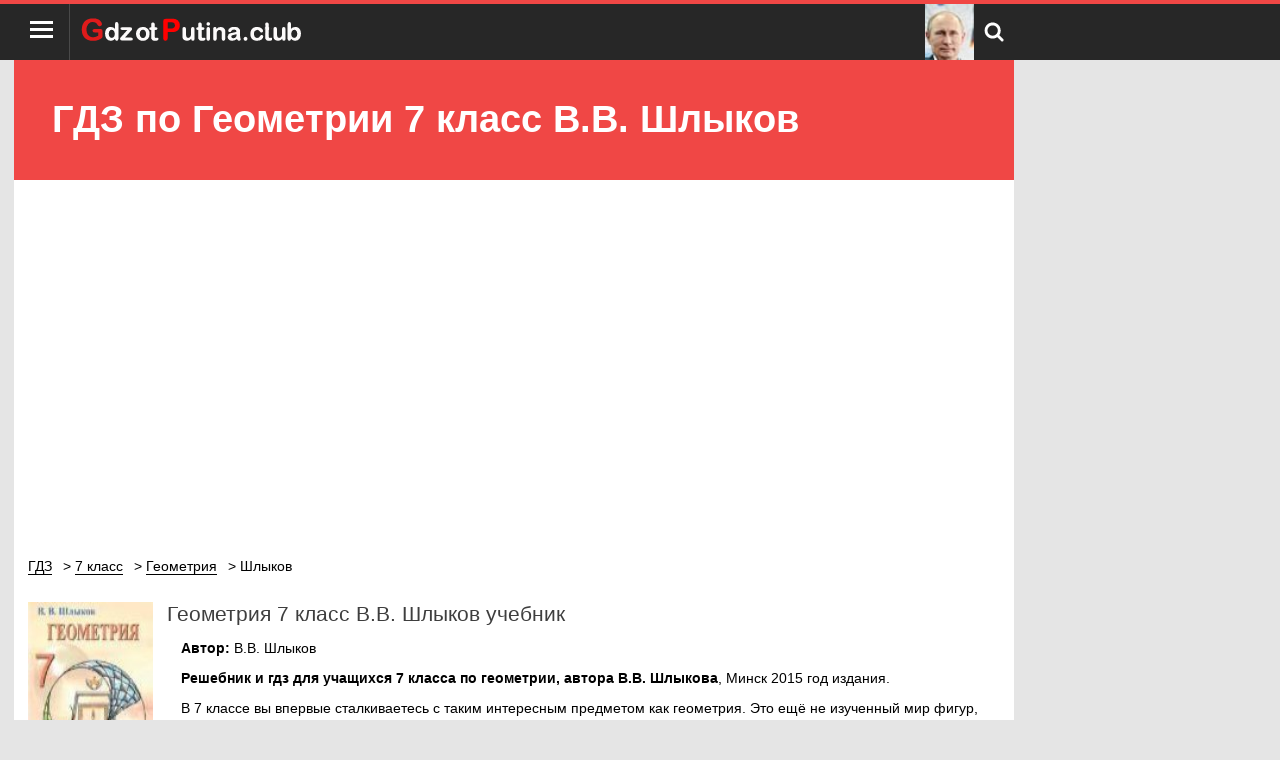

--- FILE ---
content_type: text/html; charset=UTF-8
request_url: https://gdzotputina.club/7-klass/geometriya/shlykov
body_size: 8912
content:
<!DOCTYPE html>
<html>
<head>
    <meta charset="UTF-8">

    <title>Гдз по Геометрии  за 7 класс, авторы В.В. Шлыков  от Путина клаб</title>

    <link rel="shortcut icon" href="/favicon.ico" type="image/x-icon">
    <link rel="icon" href="/favicon.ico" type="image/x-icon">

    <meta name="description" content="Подробные гдз и решебник по Геометрии для 7 класса  , авторы учебника: В.В. Шлыков на 2025-2026 год."/>
    <meta name="keywords" content="Путин, решебник, гдз, ответы, Геометрия, 7 класс,  В.В. Шлыков"/>

            <meta name="viewport"
              content="width=device-width, initial-scale=1.0, minimum-scale=1.0, maximum-scale=2.0, user-scalable=yes">
    
                <link rel="canonical" href="/7-klass/geometriya/shlykov">
        <link rel="amphtml" href="/amp/7-klass/geometriya/shlykov">

    <meta property="og:title" content="Гдз по Геометрии  за 7 класс, авторы В.В. Шлыков  от Путина клаб">
    <meta property="og:type" content="website">
    <meta property="og:url" content="/7-klass/geometriya/shlykov">
    <meta property="og:description" content="Подробные гдз и решебник по Геометрии для 7 класса  , авторы учебника: В.В. Шлыков на 2025-2026 год.">
    <meta property="og:site_name" content="Гдз от Путина">

    
    <script>
			window.app = {
				version: '1759214781',
				action: "view",
				canonical: location.protocol + '//' + location.host + '/7-klass/geometriya/shlykov',
				book: {
					external: 'default',
                    func: (code = 'external') => {
                        this.app.book[code] = 'default';
                    },
				}
			}
    </script>

        <link rel="stylesheet" href="/build/assets/css/index.1639870f41f278127ba1.css" />

    
                        <script data-ad-client="ca-pub-6352091089266424" async src="https://pagead2.googlesyndication.com/pagead/js/adsbygoogle.js"></script>
            </head>
<body>
<header>
    <div class="container open">
        <div class="left-group">
            <button type="button" id="menuSw" title="Меню">
                <div>
                    <span></span>
                    <span></span>
                    <span></span>
                </div>
            </button>
            <a href="/" class="logo" title="Гдз от Путина"><img src="/img/logoOt.png" alt=""></a>
        </div>
        <div class="right-group">
            <a class="logo-sub"></a>
            <button type="button" id="search-open" class="magnify" title="Поиск по сайту"></button>
        </div>
        <nav style="z-index: 15">
                            <a class="active">
                    7 класс
                </a>
                                        <a class="active">
                    Геометрия                </a>
                                        <a class="hover" href="/1-klass"
                   title="Гдз 1 класс"> ГДЗ 1</a>
                            <a class="hover" href="/2-klass"
                   title="Гдз 2 класс"> ГДЗ 2</a>
                            <a class="hover" href="/3-klass"
                   title="Гдз 3 класс"> ГДЗ 3</a>
                            <a class="hover" href="/4-klass"
                   title="Гдз 4 класс"> ГДЗ 4</a>
                            <a class="hover" href="/5-klass"
                   title="Гдз 5 класс"> ГДЗ 5</a>
                            <a class="hover" href="/6-klass"
                   title="Гдз 6 класс"> ГДЗ 6</a>
                            <a class="hover" href="/7-klass"
                   title="Гдз 7 класс"> ГДЗ 7</a>
                            <a class="hover" href="/8-klass"
                   title="Гдз 8 класс"> ГДЗ 8</a>
                            <a class="hover" href="/9-klass"
                   title="Гдз 9 класс"> ГДЗ 9</a>
                            <a class="hover" href="/10-klass"
                   title="Гдз 10 класс"> ГДЗ 10</a>
                            <a class="hover" href="/11-klass"
                   title="Гдз 11 класс"> ГДЗ 11</a>
                    </nav>
        <form action="/search/" id="search" method="get">
            <div class="search-box"><input type="text" name="q" id="q" value="Поиск решебников" onfocus="if (this.value == 'Поиск решебников') {this.value = '';}" onblur="if (this.value == '') {this.value = 'Поиск решебников';}"><input
                        type="submit"
                        value="Искать">
            </div>
        </form>
    </div>
</header>
<main class="open">
    <header class="title">
        <h1>
            ГДЗ   по Геометрии 7 класс В.В. Шлыков         </h1>
    </header>
    
<div id='media-5' class='media media-5 media-right'></div>    <div class="container">
                                    
<div id='media-7' class='media media-7 media-video'></div>                            
<div id='media-3' class='media media-3 media-top'></div><ul class="breadcrumbs"
    itemscope
    itemtype="http://schema.org/BreadcrumbList"
>
    <li itemprop="itemListElement"
        itemscope
        itemtype="http://schema.org/ListItem"
    >
        <a href="/"
           title="Гдз от Путина"
           itemprop="item"
        >
            <span itemprop="name">ГДЗ</span>
        </a>
        <meta itemprop="position" content="1" />
    </li>

        <li itemprop="itemListElement"
        itemscope
        itemtype="http://schema.org/ListItem"
    >
                                <a  href="/7-klass"                title="ГДЗ от Путина за 7 класс"                itemprop="item"
            >
                                                <span itemprop="name">7 класс</span>
                            </a>
                <meta itemprop="position" content="2" />
    </li>
        <li itemprop="itemListElement"
        itemscope
        itemtype="http://schema.org/ListItem"
    >
                                <a  href="/7-klass/geometriya"                title="ГДЗ от Путина по Геометрии за 7 класс"                itemprop="item"
            >
                                                <span itemprop="name">Геометрия</span>
                            </a>
                <meta itemprop="position" content="3" />
    </li>
        <li itemprop="itemListElement"
        itemscope
        itemtype="http://schema.org/ListItem"
    >
                        <span itemprop="name">Шлыков</span>
                        <meta itemprop="position" content="4" />
    </li>
    </ul>

<div id='media-22' class='media media-22 media-breadcrumbs'></div>
<div class="book single" itemscope="" itemtype="https://schema.org/Book">

    <div class="book-img">
        <img src="/img/ajax.gif"
             data-src="//gdzotputina.club/attachments/images/covers/000/000/341/0000/shlykov.jpg"
             alt="ГДЗ   по Геометрии 7 класс В.В. Шлыков "
             title="Геометрия за 7 класс авторы: В.В. Шлыков"
             itemprop="image"
        />
    </div>

    <div class="ref">
      <h2>
        Геометрия 7 класс В.В. Шлыков                     учебник                      </h2>
              <p>
          <b>Автор: </b>
          <span itemprop="author">В.В. Шлыков</span>
        </p>
            <div>
                        <p><strong>Решебник и гдз для учащихся 7 класса по геометрии, автора В.В. Шлыкова</strong>, Минск 2015 год издания.</p>

<p>В 7 классе вы впервые сталкиваетесь с таким интересным предметом как геометрия. Это ещё не изученный мир фигур, свойств и теорем. И чтобы уверенно чувствовать себя в этом мире, необходимо уже с самого первого урока учить этот предмет. Лишь серьёзные и регулярные занятия геометрией помогут вам без проблем решать задачи в старшей школе. Ответы, которые размещены ниже помогут вам в этом. </p>                </div>
          </div>

    
</div>

<div class="taskList" id="taskList">
                <ul>
                    <li>
                <h2 title="Номера задач">
                    Номера задач                </h2>
            </li>
                            
                            <li>
                    <a title="1"
                    href="#task?t=nr-1"
                    >
                        1                    </a>
                </li>
                            <li>
                    <a title="2"
                    href="#task?t=nr-2"
                    >
                        2                    </a>
                </li>
                            <li>
                    <a title="3"
                    href="#task?t=nr-3"
                    >
                        3                    </a>
                </li>
                            <li>
                    <a title="4"
                    href="#task?t=nr-4"
                    >
                        4                    </a>
                </li>
                            <li>
                    <a title="5"
                    href="#task?t=nr-5"
                    >
                        5                    </a>
                </li>
                            <li>
                    <a title="6"
                    href="#task?t=nr-6"
                    >
                        6                    </a>
                </li>
                            <li>
                    <a title="7"
                    href="#task?t=nr-7"
                    >
                        7                    </a>
                </li>
                            <li>
                    <a title="8"
                    href="#task?t=nr-8"
                    >
                        8                    </a>
                </li>
                            <li>
                    <a title="9"
                    href="#task?t=nr-9"
                    >
                        9                    </a>
                </li>
                            <li>
                    <a title="10"
                    href="#task?t=nr-10"
                    >
                        10                    </a>
                </li>
                            <li>
                    <a title="11"
                    href="#task?t=nr-11"
                    >
                        11                    </a>
                </li>
                            <li>
                    <a title="12"
                    href="#task?t=nr-12"
                    >
                        12                    </a>
                </li>
                            <li>
                    <a title="13"
                    href="#task?t=nr-13"
                    >
                        13                    </a>
                </li>
                            <li>
                    <a title="14"
                    href="#task?t=nr-14"
                    >
                        14                    </a>
                </li>
                            <li>
                    <a title="15"
                    href="#task?t=nr-15"
                    >
                        15                    </a>
                </li>
                            <li>
                    <a title="16"
                    href="#task?t=nr-16"
                    >
                        16                    </a>
                </li>
                            <li>
                    <a title="17"
                    href="#task?t=nr-17"
                    >
                        17                    </a>
                </li>
                            <li>
                    <a title="18"
                    href="#task?t=nr-18"
                    >
                        18                    </a>
                </li>
                            <li>
                    <a title="19"
                    href="#task?t=nr-19"
                    >
                        19                    </a>
                </li>
                            <li>
                    <a title="20"
                    href="#task?t=nr-20"
                    >
                        20                    </a>
                </li>
                            <li>
                    <a title="21"
                    href="#task?t=nr-21"
                    >
                        21                    </a>
                </li>
                            <li>
                    <a title="22"
                    href="#task?t=nr-22"
                    >
                        22                    </a>
                </li>
                            <li>
                    <a title="23"
                    href="#task?t=nr-23"
                    >
                        23                    </a>
                </li>
                            <li>
                    <a title="24"
                    href="#task?t=nr-24"
                    >
                        24                    </a>
                </li>
                            <li>
                    <a title="25"
                    href="#task?t=nr-25"
                    >
                        25                    </a>
                </li>
                            <li>
                    <a title="26"
                    href="#task?t=nr-26"
                    >
                        26                    </a>
                </li>
                            <li>
                    <a title="27"
                    href="#task?t=nr-27"
                    >
                        27                    </a>
                </li>
                            <li>
                    <a title="28"
                    href="#task?t=nr-28"
                    >
                        28                    </a>
                </li>
                            <li>
                    <a title="29"
                    href="#task?t=nr-29"
                    >
                        29                    </a>
                </li>
                            <li>
                    <a title="30"
                    href="#task?t=nr-30"
                    >
                        30                    </a>
                </li>
                            <li>
                    <a title="31"
                    href="#task?t=nr-31"
                    >
                        31                    </a>
                </li>
                            <li>
                    <a title="32"
                    href="#task?t=nr-32"
                    >
                        32                    </a>
                </li>
                            <li>
                    <a title="33"
                    href="#task?t=nr-33"
                    >
                        33                    </a>
                </li>
                            <li>
                    <a title="34"
                    href="#task?t=nr-34"
                    >
                        34                    </a>
                </li>
                            <li>
                    <a title="35"
                    href="#task?t=nr-35"
                    >
                        35                    </a>
                </li>
                            <li>
                    <a title="36"
                    href="#task?t=nr-36"
                    >
                        36                    </a>
                </li>
                            <li>
                    <a title="37"
                    href="#task?t=nr-37"
                    >
                        37                    </a>
                </li>
                            <li>
                    <a title="38"
                    href="#task?t=nr-38"
                    >
                        38                    </a>
                </li>
                            <li>
                    <a title="39"
                    href="#task?t=nr-39"
                    >
                        39                    </a>
                </li>
                            <li>
                    <a title="40"
                    href="#task?t=nr-40"
                    >
                        40                    </a>
                </li>
                            <li>
                    <a title="41"
                    href="#task?t=nr-41"
                    >
                        41                    </a>
                </li>
                            <li>
                    <a title="42"
                    href="#task?t=nr-42"
                    >
                        42                    </a>
                </li>
                            <li>
                    <a title="43"
                    href="#task?t=nr-43"
                    >
                        43                    </a>
                </li>
                            <li>
                    <a title="44"
                    href="#task?t=nr-44"
                    >
                        44                    </a>
                </li>
                            <li>
                    <a title="45"
                    href="#task?t=nr-45"
                    >
                        45                    </a>
                </li>
                            <li>
                    <a title="46"
                    href="#task?t=nr-46"
                    >
                        46                    </a>
                </li>
                            <li>
                    <a title="47"
                    href="#task?t=nr-47"
                    >
                        47                    </a>
                </li>
                            <li>
                    <a title="48"
                    href="#task?t=nr-48"
                    >
                        48                    </a>
                </li>
                            <li>
                    <a title="49"
                    href="#task?t=nr-49"
                    >
                        49                    </a>
                </li>
                            <li>
                    <a title="50"
                    href="#task?t=nr-50"
                    >
                        50                    </a>
                </li>
                            <li>
                    <a title="51"
                    href="#task?t=nr-51"
                    >
                        51                    </a>
                </li>
                            <li>
                    <a title="52"
                    href="#task?t=nr-52"
                    >
                        52                    </a>
                </li>
                            <li>
                    <a title="53"
                    href="#task?t=nr-53"
                    >
                        53                    </a>
                </li>
                            <li>
                    <a title="54"
                    href="#task?t=nr-54"
                    >
                        54                    </a>
                </li>
                            <li>
                    <a title="55"
                    href="#task?t=nr-55"
                    >
                        55                    </a>
                </li>
                            <li>
                    <a title="56"
                    href="#task?t=nr-56"
                    >
                        56                    </a>
                </li>
                            <li>
                    <a title="57"
                    href="#task?t=nr-57"
                    >
                        57                    </a>
                </li>
                            <li>
                    <a title="58"
                    href="#task?t=nr-58"
                    >
                        58                    </a>
                </li>
                            <li>
                    <a title="59"
                    href="#task?t=nr-59"
                    >
                        59                    </a>
                </li>
                            <li>
                    <a title="60"
                    href="#task?t=nr-60"
                    >
                        60                    </a>
                </li>
                            <li>
                    <a title="61"
                    href="#task?t=nr-61"
                    >
                        61                    </a>
                </li>
                            <li>
                    <a title="62"
                    href="#task?t=nr-62"
                    >
                        62                    </a>
                </li>
                            <li>
                    <a title="63"
                    href="#task?t=nr-63"
                    >
                        63                    </a>
                </li>
                            <li>
                    <a title="64"
                    href="#task?t=nr-64"
                    >
                        64                    </a>
                </li>
                            <li>
                    <a title="65"
                    href="#task?t=nr-65"
                    >
                        65                    </a>
                </li>
                            <li>
                    <a title="66"
                    href="#task?t=nr-66"
                    >
                        66                    </a>
                </li>
                            <li>
                    <a title="67"
                    href="#task?t=nr-67"
                    >
                        67                    </a>
                </li>
                            <li>
                    <a title="68"
                    href="#task?t=nr-68"
                    >
                        68                    </a>
                </li>
                            <li>
                    <a title="69"
                    href="#task?t=nr-69"
                    >
                        69                    </a>
                </li>
                            <li>
                    <a title="70"
                    href="#task?t=nr-70"
                    >
                        70                    </a>
                </li>
                            <li>
                    <a title="71"
                    href="#task?t=nr-71"
                    >
                        71                    </a>
                </li>
                            <li>
                    <a title="72"
                    href="#task?t=nr-72"
                    >
                        72                    </a>
                </li>
                            <li>
                    <a title="73"
                    href="#task?t=nr-73"
                    >
                        73                    </a>
                </li>
                            <li>
                    <a title="74"
                    href="#task?t=nr-74"
                    >
                        74                    </a>
                </li>
                            <li>
                    <a title="75"
                    href="#task?t=nr-75"
                    >
                        75                    </a>
                </li>
                            <li>
                    <a title="76"
                    href="#task?t=nr-76"
                    >
                        76                    </a>
                </li>
                            <li>
                    <a title="77"
                    href="#task?t=nr-77"
                    >
                        77                    </a>
                </li>
                            <li>
                    <a title="78"
                    href="#task?t=nr-78"
                    >
                        78                    </a>
                </li>
                            <li>
                    <a title="79"
                    href="#task?t=nr-79"
                    >
                        79                    </a>
                </li>
                            <li>
                    <a title="80"
                    href="#task?t=nr-80"
                    >
                        80                    </a>
                </li>
                            <li>
                    <a title="81"
                    href="#task?t=nr-81"
                    >
                        81                    </a>
                </li>
                            <li>
                    <a title="82"
                    href="#task?t=nr-82"
                    >
                        82                    </a>
                </li>
                            <li>
                    <a title="83"
                    href="#task?t=nr-83"
                    >
                        83                    </a>
                </li>
                            <li>
                    <a title="84"
                    href="#task?t=nr-84"
                    >
                        84                    </a>
                </li>
                            <li>
                    <a title="85"
                    href="#task?t=nr-85"
                    >
                        85                    </a>
                </li>
                            <li>
                    <a title="86"
                    href="#task?t=nr-86"
                    >
                        86                    </a>
                </li>
                            <li>
                    <a title="87"
                    href="#task?t=nr-87"
                    >
                        87                    </a>
                </li>
                            <li>
                    <a title="88"
                    href="#task?t=nr-88"
                    >
                        88                    </a>
                </li>
                            <li>
                    <a title="89"
                    href="#task?t=nr-89"
                    >
                        89                    </a>
                </li>
                            <li>
                    <a title="90"
                    href="#task?t=nr-90"
                    >
                        90                    </a>
                </li>
                            <li>
                    <a title="91"
                    href="#task?t=nr-91"
                    >
                        91                    </a>
                </li>
                            <li>
                    <a title="92"
                    href="#task?t=nr-92"
                    >
                        92                    </a>
                </li>
                            <li>
                    <a title="93"
                    href="#task?t=nr-93"
                    >
                        93                    </a>
                </li>
                            <li>
                    <a title="94"
                    href="#task?t=nr-94"
                    >
                        94                    </a>
                </li>
                            <li>
                    <a title="95"
                    href="#task?t=nr-95"
                    >
                        95                    </a>
                </li>
                            <li>
                    <a title="96"
                    href="#task?t=nr-96"
                    >
                        96                    </a>
                </li>
                            <li>
                    <a title="97"
                    href="#task?t=nr-97"
                    >
                        97                    </a>
                </li>
                            <li>
                    <a title="98"
                    href="#task?t=nr-98"
                    >
                        98                    </a>
                </li>
                            <li>
                    <a title="99"
                    href="#task?t=nr-99"
                    >
                        99                    </a>
                </li>
                            <li>
                    <a title="100"
                    href="#task?t=nr-100"
                    >
                        100                    </a>
                </li>
                            <li>
                    <a title="101"
                    href="#task?t=nr-101"
                    >
                        101                    </a>
                </li>
                            <li>
                    <a title="102"
                    href="#task?t=nr-102"
                    >
                        102                    </a>
                </li>
                            <li>
                    <a title="103"
                    href="#task?t=nr-103"
                    >
                        103                    </a>
                </li>
                            <li>
                    <a title="104"
                    href="#task?t=nr-104"
                    >
                        104                    </a>
                </li>
                            <li>
                    <a title="105"
                    href="#task?t=nr-105"
                    >
                        105                    </a>
                </li>
                            <li>
                    <a title="106"
                    href="#task?t=nr-106"
                    >
                        106                    </a>
                </li>
                            <li>
                    <a title="107"
                    href="#task?t=nr-107"
                    >
                        107                    </a>
                </li>
                            <li>
                    <a title="108"
                    href="#task?t=nr-108"
                    >
                        108                    </a>
                </li>
                            <li>
                    <a title="109"
                    href="#task?t=nr-109"
                    >
                        109                    </a>
                </li>
                            <li>
                    <a title="110"
                    href="#task?t=nr-110"
                    >
                        110                    </a>
                </li>
                            <li>
                    <a title="111"
                    href="#task?t=nr-111"
                    >
                        111                    </a>
                </li>
                            <li>
                    <a title="112"
                    href="#task?t=nr-112"
                    >
                        112                    </a>
                </li>
                            <li>
                    <a title="113"
                    href="#task?t=nr-113"
                    >
                        113                    </a>
                </li>
                            <li>
                    <a title="114"
                    href="#task?t=nr-114"
                    >
                        114                    </a>
                </li>
                            <li>
                    <a title="115"
                    href="#task?t=nr-115"
                    >
                        115                    </a>
                </li>
                            <li>
                    <a title="116"
                    href="#task?t=nr-116"
                    >
                        116                    </a>
                </li>
                            <li>
                    <a title="117"
                    href="#task?t=nr-117"
                    >
                        117                    </a>
                </li>
                            <li>
                    <a title="118"
                    href="#task?t=nr-118"
                    >
                        118                    </a>
                </li>
                            <li>
                    <a title="119"
                    href="#task?t=nr-119"
                    >
                        119                    </a>
                </li>
                            <li>
                    <a title="120"
                    href="#task?t=nr-120"
                    >
                        120                    </a>
                </li>
                            <li>
                    <a title="121"
                    href="#task?t=nr-121"
                    >
                        121                    </a>
                </li>
                            <li>
                    <a title="122"
                    href="#task?t=nr-122"
                    >
                        122                    </a>
                </li>
                            <li>
                    <a title="123"
                    href="#task?t=nr-123"
                    >
                        123                    </a>
                </li>
                            <li>
                    <a title="124"
                    href="#task?t=nr-124"
                    >
                        124                    </a>
                </li>
                            <li>
                    <a title="125"
                    href="#task?t=nr-125"
                    >
                        125                    </a>
                </li>
                            <li>
                    <a title="126"
                    href="#task?t=nr-126"
                    >
                        126                    </a>
                </li>
                            <li>
                    <a title="127"
                    href="#task?t=nr-127"
                    >
                        127                    </a>
                </li>
                            <li>
                    <a title="128"
                    href="#task?t=nr-128"
                    >
                        128                    </a>
                </li>
                            <li>
                    <a title="129"
                    href="#task?t=nr-129"
                    >
                        129                    </a>
                </li>
                            <li>
                    <a title="130"
                    href="#task?t=nr-130"
                    >
                        130                    </a>
                </li>
                            <li>
                    <a title="131"
                    href="#task?t=nr-131"
                    >
                        131                    </a>
                </li>
                            <li>
                    <a title="132"
                    href="#task?t=nr-132"
                    >
                        132                    </a>
                </li>
                            <li>
                    <a title="133"
                    href="#task?t=nr-133"
                    >
                        133                    </a>
                </li>
                            <li>
                    <a title="134"
                    href="#task?t=nr-134"
                    >
                        134                    </a>
                </li>
                            <li>
                    <a title="135"
                    href="#task?t=nr-135"
                    >
                        135                    </a>
                </li>
                            <li>
                    <a title="136"
                    href="#task?t=nr-136"
                    >
                        136                    </a>
                </li>
                            <li>
                    <a title="137"
                    href="#task?t=nr-137"
                    >
                        137                    </a>
                </li>
                            <li>
                    <a title="138"
                    href="#task?t=nr-138"
                    >
                        138                    </a>
                </li>
                            <li>
                    <a title="139"
                    href="#task?t=nr-139"
                    >
                        139                    </a>
                </li>
                            <li>
                    <a title="140"
                    href="#task?t=nr-140"
                    >
                        140                    </a>
                </li>
                            <li>
                    <a title="141"
                    href="#task?t=nr-141"
                    >
                        141                    </a>
                </li>
                            <li>
                    <a title="142"
                    href="#task?t=nr-142"
                    >
                        142                    </a>
                </li>
                            <li>
                    <a title="143"
                    href="#task?t=nr-143"
                    >
                        143                    </a>
                </li>
                            <li>
                    <a title="144"
                    href="#task?t=nr-144"
                    >
                        144                    </a>
                </li>
                            <li>
                    <a title="145"
                    href="#task?t=nr-145"
                    >
                        145                    </a>
                </li>
                            <li>
                    <a title="146"
                    href="#task?t=nr-146"
                    >
                        146                    </a>
                </li>
                            <li>
                    <a title="147"
                    href="#task?t=nr-147"
                    >
                        147                    </a>
                </li>
                            <li>
                    <a title="148"
                    href="#task?t=nr-148"
                    >
                        148                    </a>
                </li>
                            <li>
                    <a title="149"
                    href="#task?t=nr-149"
                    >
                        149                    </a>
                </li>
                            <li>
                    <a title="150"
                    href="#task?t=nr-150"
                    >
                        150                    </a>
                </li>
                            <li>
                    <a title="151"
                    href="#task?t=nr-151"
                    >
                        151                    </a>
                </li>
                            <li>
                    <a title="152"
                    href="#task?t=nr-152"
                    >
                        152                    </a>
                </li>
                            <li>
                    <a title="153"
                    href="#task?t=nr-153"
                    >
                        153                    </a>
                </li>
                            <li>
                    <a title="154"
                    href="#task?t=nr-154"
                    >
                        154                    </a>
                </li>
                            <li>
                    <a title="155"
                    href="#task?t=nr-155"
                    >
                        155                    </a>
                </li>
                            <li>
                    <a title="156"
                    href="#task?t=nr-156"
                    >
                        156                    </a>
                </li>
                            <li>
                    <a title="157"
                    href="#task?t=nr-157"
                    >
                        157                    </a>
                </li>
                            <li>
                    <a title="158"
                    href="#task?t=nr-158"
                    >
                        158                    </a>
                </li>
                            <li>
                    <a title="159"
                    href="#task?t=nr-159"
                    >
                        159                    </a>
                </li>
                            <li>
                    <a title="160"
                    href="#task?t=nr-160"
                    >
                        160                    </a>
                </li>
                            <li>
                    <a title="161"
                    href="#task?t=nr-161"
                    >
                        161                    </a>
                </li>
                            <li>
                    <a title="162"
                    href="#task?t=nr-162"
                    >
                        162                    </a>
                </li>
                            <li>
                    <a title="163"
                    href="#task?t=nr-163"
                    >
                        163                    </a>
                </li>
                            <li>
                    <a title="164"
                    href="#task?t=nr-164"
                    >
                        164                    </a>
                </li>
                            <li>
                    <a title="165"
                    href="#task?t=nr-165"
                    >
                        165                    </a>
                </li>
                            <li>
                    <a title="166"
                    href="#task?t=nr-166"
                    >
                        166                    </a>
                </li>
                            <li>
                    <a title="167"
                    href="#task?t=nr-167"
                    >
                        167                    </a>
                </li>
                            <li>
                    <a title="168"
                    href="#task?t=nr-168"
                    >
                        168                    </a>
                </li>
                            <li>
                    <a title="169"
                    href="#task?t=nr-169"
                    >
                        169                    </a>
                </li>
                            <li>
                    <a title="170"
                    href="#task?t=nr-170"
                    >
                        170                    </a>
                </li>
                            <li>
                    <a title="171"
                    href="#task?t=nr-171"
                    >
                        171                    </a>
                </li>
                            <li>
                    <a title="172"
                    href="#task?t=nr-172"
                    >
                        172                    </a>
                </li>
                            <li>
                    <a title="173"
                    href="#task?t=nr-173"
                    >
                        173                    </a>
                </li>
                            <li>
                    <a title="174"
                    href="#task?t=nr-174"
                    >
                        174                    </a>
                </li>
                            <li>
                    <a title="175"
                    href="#task?t=nr-175"
                    >
                        175                    </a>
                </li>
                            <li>
                    <a title="176"
                    href="#task?t=nr-176"
                    >
                        176                    </a>
                </li>
                            <li>
                    <a title="177"
                    href="#task?t=nr-177"
                    >
                        177                    </a>
                </li>
                            <li>
                    <a title="178"
                    href="#task?t=nr-178"
                    >
                        178                    </a>
                </li>
                            <li>
                    <a title="179"
                    href="#task?t=nr-179"
                    >
                        179                    </a>
                </li>
                            <li>
                    <a title="180"
                    href="#task?t=nr-180"
                    >
                        180                    </a>
                </li>
                            <li>
                    <a title="181"
                    href="#task?t=nr-181"
                    >
                        181                    </a>
                </li>
                            <li>
                    <a title="182"
                    href="#task?t=nr-182"
                    >
                        182                    </a>
                </li>
                            <li>
                    <a title="183"
                    href="#task?t=nr-183"
                    >
                        183                    </a>
                </li>
                            <li>
                    <a title="184"
                    href="#task?t=nr-184"
                    >
                        184                    </a>
                </li>
                            <li>
                    <a title="185"
                    href="#task?t=nr-185"
                    >
                        185                    </a>
                </li>
                            <li>
                    <a title="186"
                    href="#task?t=nr-186"
                    >
                        186                    </a>
                </li>
                            <li>
                    <a title="187"
                    href="#task?t=nr-187"
                    >
                        187                    </a>
                </li>
                            <li>
                    <a title="188"
                    href="#task?t=nr-188"
                    >
                        188                    </a>
                </li>
                            <li>
                    <a title="189"
                    href="#task?t=nr-189"
                    >
                        189                    </a>
                </li>
                            <li>
                    <a title="190"
                    href="#task?t=nr-190"
                    >
                        190                    </a>
                </li>
                            <li>
                    <a title="191"
                    href="#task?t=nr-191"
                    >
                        191                    </a>
                </li>
                            <li>
                    <a title="192"
                    href="#task?t=nr-192"
                    >
                        192                    </a>
                </li>
                            <li>
                    <a title="193"
                    href="#task?t=nr-193"
                    >
                        193                    </a>
                </li>
                            <li>
                    <a title="194"
                    href="#task?t=nr-194"
                    >
                        194                    </a>
                </li>
                            <li>
                    <a title="195"
                    href="#task?t=nr-195"
                    >
                        195                    </a>
                </li>
                            <li>
                    <a title="196"
                    href="#task?t=nr-196"
                    >
                        196                    </a>
                </li>
                            <li>
                    <a title="197"
                    href="#task?t=nr-197"
                    >
                        197                    </a>
                </li>
                            <li>
                    <a title="198"
                    href="#task?t=nr-198"
                    >
                        198                    </a>
                </li>
                            <li>
                    <a title="199"
                    href="#task?t=nr-199"
                    >
                        199                    </a>
                </li>
                            <li>
                    <a title="200"
                    href="#task?t=nr-200"
                    >
                        200                    </a>
                </li>
                            <li>
                    <a title="201"
                    href="#task?t=nr-201"
                    >
                        201                    </a>
                </li>
                            <li>
                    <a title="202"
                    href="#task?t=nr-202"
                    >
                        202                    </a>
                </li>
                            <li>
                    <a title="203"
                    href="#task?t=nr-203"
                    >
                        203                    </a>
                </li>
                            <li>
                    <a title="204"
                    href="#task?t=nr-204"
                    >
                        204                    </a>
                </li>
                            <li>
                    <a title="205"
                    href="#task?t=nr-205"
                    >
                        205                    </a>
                </li>
                            <li>
                    <a title="206"
                    href="#task?t=nr-206"
                    >
                        206                    </a>
                </li>
                            <li>
                    <a title="207"
                    href="#task?t=nr-207"
                    >
                        207                    </a>
                </li>
                            <li>
                    <a title="208"
                    href="#task?t=nr-208"
                    >
                        208                    </a>
                </li>
                            <li>
                    <a title="209"
                    href="#task?t=nr-209"
                    >
                        209                    </a>
                </li>
                            <li>
                    <a title="210"
                    href="#task?t=nr-210"
                    >
                        210                    </a>
                </li>
                            <li>
                    <a title="211"
                    href="#task?t=nr-211"
                    >
                        211                    </a>
                </li>
                            <li>
                    <a title="212"
                    href="#task?t=nr-212"
                    >
                        212                    </a>
                </li>
                            <li>
                    <a title="213"
                    href="#task?t=nr-213"
                    >
                        213                    </a>
                </li>
                            <li>
                    <a title="214"
                    href="#task?t=nr-214"
                    >
                        214                    </a>
                </li>
                            <li>
                    <a title="215"
                    href="#task?t=nr-215"
                    >
                        215                    </a>
                </li>
                            <li>
                    <a title="216"
                    href="#task?t=nr-216"
                    >
                        216                    </a>
                </li>
                            <li>
                    <a title="217"
                    href="#task?t=nr-217"
                    >
                        217                    </a>
                </li>
                            <li>
                    <a title="218"
                    href="#task?t=nr-218"
                    >
                        218                    </a>
                </li>
                            <li>
                    <a title="219"
                    href="#task?t=nr-219"
                    >
                        219                    </a>
                </li>
                            <li>
                    <a title="220"
                    href="#task?t=nr-220"
                    >
                        220                    </a>
                </li>
                            <li>
                    <a title="221"
                    href="#task?t=nr-221"
                    >
                        221                    </a>
                </li>
                            <li>
                    <a title="222"
                    href="#task?t=nr-222"
                    >
                        222                    </a>
                </li>
                            <li>
                    <a title="223"
                    href="#task?t=nr-223"
                    >
                        223                    </a>
                </li>
                            <li>
                    <a title="224"
                    href="#task?t=nr-224"
                    >
                        224                    </a>
                </li>
                            <li>
                    <a title="225"
                    href="#task?t=nr-225"
                    >
                        225                    </a>
                </li>
                            <li>
                    <a title="226"
                    href="#task?t=nr-226"
                    >
                        226                    </a>
                </li>
                            <li>
                    <a title="227"
                    href="#task?t=nr-227"
                    >
                        227                    </a>
                </li>
                            <li>
                    <a title="228"
                    href="#task?t=nr-228"
                    >
                        228                    </a>
                </li>
                            <li>
                    <a title="229"
                    href="#task?t=nr-229"
                    >
                        229                    </a>
                </li>
                            <li>
                    <a title="230"
                    href="#task?t=nr-230"
                    >
                        230                    </a>
                </li>
                            <li>
                    <a title="231"
                    href="#task?t=nr-231"
                    >
                        231                    </a>
                </li>
                            <li>
                    <a title="232"
                    href="#task?t=nr-232"
                    >
                        232                    </a>
                </li>
                            <li>
                    <a title="233"
                    href="#task?t=nr-233"
                    >
                        233                    </a>
                </li>
                            <li>
                    <a title="234"
                    href="#task?t=nr-234"
                    >
                        234                    </a>
                </li>
                            <li>
                    <a title="235"
                    href="#task?t=nr-235"
                    >
                        235                    </a>
                </li>
                            <li>
                    <a title="236"
                    href="#task?t=nr-236"
                    >
                        236                    </a>
                </li>
                            <li>
                    <a title="237"
                    href="#task?t=nr-237"
                    >
                        237                    </a>
                </li>
                            <li>
                    <a title="238"
                    href="#task?t=nr-238"
                    >
                        238                    </a>
                </li>
                            <li>
                    <a title="239"
                    href="#task?t=nr-239"
                    >
                        239                    </a>
                </li>
                            <li>
                    <a title="240"
                    href="#task?t=nr-240"
                    >
                        240                    </a>
                </li>
                            <li>
                    <a title="241"
                    href="#task?t=nr-241"
                    >
                        241                    </a>
                </li>
                            <li>
                    <a title="242"
                    href="#task?t=nr-242"
                    >
                        242                    </a>
                </li>
                            <li>
                    <a title="243"
                    href="#task?t=nr-243"
                    >
                        243                    </a>
                </li>
                            <li>
                    <a title="244"
                    href="#task?t=nr-244"
                    >
                        244                    </a>
                </li>
                            <li>
                    <a title="245"
                    href="#task?t=nr-245"
                    >
                        245                    </a>
                </li>
                            <li>
                    <a title="246"
                    href="#task?t=nr-246"
                    >
                        246                    </a>
                </li>
                            <li>
                    <a title="247"
                    href="#task?t=nr-247"
                    >
                        247                    </a>
                </li>
                            <li>
                    <a title="248"
                    href="#task?t=nr-248"
                    >
                        248                    </a>
                </li>
                            <li>
                    <a title="249"
                    href="#task?t=nr-249"
                    >
                        249                    </a>
                </li>
                            <li>
                    <a title="250"
                    href="#task?t=nr-250"
                    >
                        250                    </a>
                </li>
                            <li>
                    <a title="251"
                    href="#task?t=nr-251"
                    >
                        251                    </a>
                </li>
                            <li>
                    <a title="252"
                    href="#task?t=nr-252"
                    >
                        252                    </a>
                </li>
                            <li>
                    <a title="253"
                    href="#task?t=nr-253"
                    >
                        253                    </a>
                </li>
                            <li>
                    <a title="254"
                    href="#task?t=nr-254"
                    >
                        254                    </a>
                </li>
                            <li>
                    <a title="255"
                    href="#task?t=nr-255"
                    >
                        255                    </a>
                </li>
                            <li>
                    <a title="256"
                    href="#task?t=nr-256"
                    >
                        256                    </a>
                </li>
                            <li>
                    <a title="257"
                    href="#task?t=nr-257"
                    >
                        257                    </a>
                </li>
                            <li>
                    <a title="258"
                    href="#task?t=nr-258"
                    >
                        258                    </a>
                </li>
                            <li>
                    <a title="259"
                    href="#task?t=nr-259"
                    >
                        259                    </a>
                </li>
                            <li>
                    <a title="260"
                    href="#task?t=nr-260"
                    >
                        260                    </a>
                </li>
                            <li>
                    <a title="261"
                    href="#task?t=nr-261"
                    >
                        261                    </a>
                </li>
                            <li>
                    <a title="262"
                    href="#task?t=nr-262"
                    >
                        262                    </a>
                </li>
                            <li>
                    <a title="263"
                    href="#task?t=nr-263"
                    >
                        263                    </a>
                </li>
                            <li>
                    <a title="264"
                    href="#task?t=nr-264"
                    >
                        264                    </a>
                </li>
                            <li>
                    <a title="265"
                    href="#task?t=nr-265"
                    >
                        265                    </a>
                </li>
                            <li>
                    <a title="266"
                    href="#task?t=nr-266"
                    >
                        266                    </a>
                </li>
                            <li>
                    <a title="267"
                    href="#task?t=nr-267"
                    >
                        267                    </a>
                </li>
                            <li>
                    <a title="268"
                    href="#task?t=nr-268"
                    >
                        268                    </a>
                </li>
                            <li>
                    <a title="269"
                    href="#task?t=nr-269"
                    >
                        269                    </a>
                </li>
                            <li>
                    <a title="270"
                    href="#task?t=nr-270"
                    >
                        270                    </a>
                </li>
                            <li>
                    <a title="271"
                    href="#task?t=nr-271"
                    >
                        271                    </a>
                </li>
                            <li>
                    <a title="272"
                    href="#task?t=nr-272"
                    >
                        272                    </a>
                </li>
                            <li>
                    <a title="273"
                    href="#task?t=nr-273"
                    >
                        273                    </a>
                </li>
                            <li>
                    <a title="274"
                    href="#task?t=nr-274"
                    >
                        274                    </a>
                </li>
                            <li>
                    <a title="275"
                    href="#task?t=nr-275"
                    >
                        275                    </a>
                </li>
                            <li>
                    <a title="276"
                    href="#task?t=nr-276"
                    >
                        276                    </a>
                </li>
                            <li>
                    <a title="277"
                    href="#task?t=nr-277"
                    >
                        277                    </a>
                </li>
                            <li>
                    <a title="278"
                    href="#task?t=nr-278"
                    >
                        278                    </a>
                </li>
                            <li>
                    <a title="279"
                    href="#task?t=nr-279"
                    >
                        279                    </a>
                </li>
                            <li>
                    <a title="280"
                    href="#task?t=nr-280"
                    >
                        280                    </a>
                </li>
                            <li>
                    <a title="281"
                    href="#task?t=nr-281"
                    >
                        281                    </a>
                </li>
                            <li>
                    <a title="282"
                    href="#task?t=nr-282"
                    >
                        282                    </a>
                </li>
                            <li>
                    <a title="283"
                    href="#task?t=nr-283"
                    >
                        283                    </a>
                </li>
                            <li>
                    <a title="284"
                    href="#task?t=nr-284"
                    >
                        284                    </a>
                </li>
                            <li>
                    <a title="285"
                    href="#task?t=nr-285"
                    >
                        285                    </a>
                </li>
                            <li>
                    <a title="286"
                    href="#task?t=nr-286"
                    >
                        286                    </a>
                </li>
                            <li>
                    <a title="287"
                    href="#task?t=nr-287"
                    >
                        287                    </a>
                </li>
                            <li>
                    <a title="288"
                    href="#task?t=nr-288"
                    >
                        288                    </a>
                </li>
                            <li>
                    <a title="289"
                    href="#task?t=nr-289"
                    >
                        289                    </a>
                </li>
                            <li>
                    <a title="290"
                    href="#task?t=nr-290"
                    >
                        290                    </a>
                </li>
                            <li>
                    <a title="291"
                    href="#task?t=nr-291"
                    >
                        291                    </a>
                </li>
                            <li>
                    <a title="292"
                    href="#task?t=nr-292"
                    >
                        292                    </a>
                </li>
                            <li>
                    <a title="293"
                    href="#task?t=nr-293"
                    >
                        293                    </a>
                </li>
                            <li>
                    <a title="294"
                    href="#task?t=nr-294"
                    >
                        294                    </a>
                </li>
                            <li>
                    <a title="295"
                    href="#task?t=nr-295"
                    >
                        295                    </a>
                </li>
                            <li>
                    <a title="296"
                    href="#task?t=nr-296"
                    >
                        296                    </a>
                </li>
                            <li>
                    <a title="297"
                    href="#task?t=nr-297"
                    >
                        297                    </a>
                </li>
                            <li>
                    <a title="298"
                    href="#task?t=nr-298"
                    >
                        298                    </a>
                </li>
                            <li>
                    <a title="299"
                    href="#task?t=nr-299"
                    >
                        299                    </a>
                </li>
                            <li>
                    <a title="300"
                    href="#task?t=nr-300"
                    >
                        300                    </a>
                </li>
                            <li>
                    <a title="301"
                    href="#task?t=nr-301"
                    >
                        301                    </a>
                </li>
                            <li>
                    <a title="302"
                    href="#task?t=nr-302"
                    >
                        302                    </a>
                </li>
                            <li>
                    <a title="303"
                    href="#task?t=nr-303"
                    >
                        303                    </a>
                </li>
                            <li>
                    <a title="304"
                    href="#task?t=nr-304"
                    >
                        304                    </a>
                </li>
                            <li>
                    <a title="305"
                    href="#task?t=nr-305"
                    >
                        305                    </a>
                </li>
                            <li>
                    <a title="306"
                    href="#task?t=nr-306"
                    >
                        306                    </a>
                </li>
                            <li>
                    <a title="307"
                    href="#task?t=nr-307"
                    >
                        307                    </a>
                </li>
                            <li>
                    <a title="308"
                    href="#task?t=nr-308"
                    >
                        308                    </a>
                </li>
                            <li>
                    <a title="309"
                    href="#task?t=nr-309"
                    >
                        309                    </a>
                </li>
                            <li>
                    <a title="310"
                    href="#task?t=nr-310"
                    >
                        310                    </a>
                </li>
                            <li>
                    <a title="311"
                    href="#task?t=nr-311"
                    >
                        311                    </a>
                </li>
                            <li>
                    <a title="312"
                    href="#task?t=nr-312"
                    >
                        312                    </a>
                </li>
                            <li>
                    <a title="313"
                    href="#task?t=nr-313"
                    >
                        313                    </a>
                </li>
                            <li>
                    <a title="314"
                    href="#task?t=nr-314"
                    >
                        314                    </a>
                </li>
                            <li>
                    <a title="315"
                    href="#task?t=nr-315"
                    >
                        315                    </a>
                </li>
                            <li>
                    <a title="316"
                    href="#task?t=nr-316"
                    >
                        316                    </a>
                </li>
                            <li>
                    <a title="317"
                    href="#task?t=nr-317"
                    >
                        317                    </a>
                </li>
                            <li>
                    <a title="318"
                    href="#task?t=nr-318"
                    >
                        318                    </a>
                </li>
                            <li>
                    <a title="319"
                    href="#task?t=nr-319"
                    >
                        319                    </a>
                </li>
                            <li>
                    <a title="320"
                    href="#task?t=nr-320"
                    >
                        320                    </a>
                </li>
                            <li>
                    <a title="321"
                    href="#task?t=nr-321"
                    >
                        321                    </a>
                </li>
                            <li>
                    <a title="322"
                    href="#task?t=nr-322"
                    >
                        322                    </a>
                </li>
                            <li>
                    <a title="323"
                    href="#task?t=nr-323"
                    >
                        323                    </a>
                </li>
                            <li>
                    <a title="324"
                    href="#task?t=nr-324"
                    >
                        324                    </a>
                </li>
                            <li>
                    <a title="325"
                    href="#task?t=nr-325"
                    >
                        325                    </a>
                </li>
                            <li>
                    <a title="326"
                    href="#task?t=nr-326"
                    >
                        326                    </a>
                </li>
                            <li>
                    <a title="327"
                    href="#task?t=nr-327"
                    >
                        327                    </a>
                </li>
                            <li>
                    <a title="328"
                    href="#task?t=nr-328"
                    >
                        328                    </a>
                </li>
                            <li>
                    <a title="329"
                    href="#task?t=nr-329"
                    >
                        329                    </a>
                </li>
                            <li>
                    <a title="330"
                    href="#task?t=nr-330"
                    >
                        330                    </a>
                </li>
                            <li>
                    <a title="331"
                    href="#task?t=nr-331"
                    >
                        331                    </a>
                </li>
                            <li>
                    <a title="332"
                    href="#task?t=nr-332"
                    >
                        332                    </a>
                </li>
                            <li>
                    <a title="333"
                    href="#task?t=nr-333"
                    >
                        333                    </a>
                </li>
                            <li>
                    <a title="334"
                    href="#task?t=nr-334"
                    >
                        334                    </a>
                </li>
                            <li>
                    <a title="335"
                    href="#task?t=nr-335"
                    >
                        335                    </a>
                </li>
                            <li>
                    <a title="336"
                    href="#task?t=nr-336"
                    >
                        336                    </a>
                </li>
                            <li>
                    <a title="337"
                    href="#task?t=nr-337"
                    >
                        337                    </a>
                </li>
                            <li>
                    <a title="338"
                    href="#task?t=nr-338"
                    >
                        338                    </a>
                </li>
                            <li>
                    <a title="339"
                    href="#task?t=nr-339"
                    >
                        339                    </a>
                </li>
                            <li>
                    <a title="340"
                    href="#task?t=nr-340"
                    >
                        340                    </a>
                </li>
                            <li>
                    <a title="341"
                    href="#task?t=nr-341"
                    >
                        341                    </a>
                </li>
                            <li>
                    <a title="342"
                    href="#task?t=nr-342"
                    >
                        342                    </a>
                </li>
                            <li>
                    <a title="343"
                    href="#task?t=nr-343"
                    >
                        343                    </a>
                </li>
                            <li>
                    <a title="344"
                    href="#task?t=nr-344"
                    >
                        344                    </a>
                </li>
                            <li>
                    <a title="345"
                    href="#task?t=nr-345"
                    >
                        345                    </a>
                </li>
                            <li>
                    <a title="346"
                    href="#task?t=nr-346"
                    >
                        346                    </a>
                </li>
                            <li>
                    <a title="347"
                    href="#task?t=nr-347"
                    >
                        347                    </a>
                </li>
                            <li>
                    <a title="348"
                    href="#task?t=nr-348"
                    >
                        348                    </a>
                </li>
                            <li>
                    <a title="349"
                    href="#task?t=nr-349"
                    >
                        349                    </a>
                </li>
                            <li>
                    <a title="350"
                    href="#task?t=nr-350"
                    >
                        350                    </a>
                </li>
                            <li>
                    <a title="351"
                    href="#task?t=nr-351"
                    >
                        351                    </a>
                </li>
                            <li>
                    <a title="352"
                    href="#task?t=nr-352"
                    >
                        352                    </a>
                </li>
                            <li>
                    <a title="353"
                    href="#task?t=nr-353"
                    >
                        353                    </a>
                </li>
                            <li>
                    <a title="354"
                    href="#task?t=nr-354"
                    >
                        354                    </a>
                </li>
                            <li>
                    <a title="355"
                    href="#task?t=nr-355"
                    >
                        355                    </a>
                </li>
                            <li>
                    <a title="356"
                    href="#task?t=nr-356"
                    >
                        356                    </a>
                </li>
                            <li>
                    <a title="357"
                    href="#task?t=nr-357"
                    >
                        357                    </a>
                </li>
                            <li>
                    <a title="358"
                    href="#task?t=nr-358"
                    >
                        358                    </a>
                </li>
                            <li>
                    <a title="359"
                    href="#task?t=nr-359"
                    >
                        359                    </a>
                </li>
                            <li>
                    <a title="360"
                    href="#task?t=nr-360"
                    >
                        360                    </a>
                </li>
                            <li>
                    <a title="361"
                    href="#task?t=nr-361"
                    >
                        361                    </a>
                </li>
                            <li>
                    <a title="362"
                    href="#task?t=nr-362"
                    >
                        362                    </a>
                </li>
                            <li>
                    <a title="363"
                    href="#task?t=nr-363"
                    >
                        363                    </a>
                </li>
                            <li>
                    <a title="364"
                    href="#task?t=nr-364"
                    >
                        364                    </a>
                </li>
                            <li>
                    <a title="365"
                    href="#task?t=nr-365"
                    >
                        365                    </a>
                </li>
                            <li>
                    <a title="366"
                    href="#task?t=nr-366"
                    >
                        366                    </a>
                </li>
                            <li>
                    <a title="367"
                    href="#task?t=nr-367"
                    >
                        367                    </a>
                </li>
                            <li>
                    <a title="368"
                    href="#task?t=nr-368"
                    >
                        368                    </a>
                </li>
                            <li>
                    <a title="369"
                    href="#task?t=nr-369"
                    >
                        369                    </a>
                </li>
                            <li>
                    <a title="370"
                    href="#task?t=nr-370"
                    >
                        370                    </a>
                </li>
                            <li>
                    <a title="371"
                    href="#task?t=nr-371"
                    >
                        371                    </a>
                </li>
                            <li>
                    <a title="372"
                    href="#task?t=nr-372"
                    >
                        372                    </a>
                </li>
                            <li>
                    <a title="373"
                    href="#task?t=nr-373"
                    >
                        373                    </a>
                </li>
                            <li>
                    <a title="374"
                    href="#task?t=nr-374"
                    >
                        374                    </a>
                </li>
                            <li>
                    <a title="375"
                    href="#task?t=nr-375"
                    >
                        375                    </a>
                </li>
                            <li>
                    <a title="376"
                    href="#task?t=nr-376"
                    >
                        376                    </a>
                </li>
                            <li>
                    <a title="377"
                    href="#task?t=nr-377"
                    >
                        377                    </a>
                </li>
                            <li>
                    <a title="378"
                    href="#task?t=nr-378"
                    >
                        378                    </a>
                </li>
                            <li>
                    <a title="379"
                    href="#task?t=nr-379"
                    >
                        379                    </a>
                </li>
                            <li>
                    <a title="380"
                    href="#task?t=nr-380"
                    >
                        380                    </a>
                </li>
                            <li>
                    <a title="381"
                    href="#task?t=nr-381"
                    >
                        381                    </a>
                </li>
                            <li>
                    <a title="382"
                    href="#task?t=nr-382"
                    >
                        382                    </a>
                </li>
                            <li>
                    <a title="383"
                    href="#task?t=nr-383"
                    >
                        383                    </a>
                </li>
                            <li>
                    <a title="384"
                    href="#task?t=nr-384"
                    >
                        384                    </a>
                </li>
                            <li>
                    <a title="385"
                    href="#task?t=nr-385"
                    >
                        385                    </a>
                </li>
                            <li>
                    <a title="386"
                    href="#task?t=nr-386"
                    >
                        386                    </a>
                </li>
                            <li>
                    <a title="387"
                    href="#task?t=nr-387"
                    >
                        387                    </a>
                </li>
                            <li>
                    <a title="388"
                    href="#task?t=nr-388"
                    >
                        388                    </a>
                </li>
                            <li>
                    <a title="389"
                    href="#task?t=nr-389"
                    >
                        389                    </a>
                </li>
                            <li>
                    <a title="390"
                    href="#task?t=nr-390"
                    >
                        390                    </a>
                </li>
                            <li>
                    <a title="391"
                    href="#task?t=nr-391"
                    >
                        391                    </a>
                </li>
                            <li>
                    <a title="392"
                    href="#task?t=nr-392"
                    >
                        392                    </a>
                </li>
                            <li>
                    <a title="393"
                    href="#task?t=nr-393"
                    >
                        393                    </a>
                </li>
                            <li>
                    <a title="394"
                    href="#task?t=nr-394"
                    >
                        394                    </a>
                </li>
                            <li>
                    <a title="395"
                    href="#task?t=nr-395"
                    >
                        395                    </a>
                </li>
                            <li>
                    <a title="396"
                    href="#task?t=nr-396"
                    >
                        396                    </a>
                </li>
                            <li>
                    <a title="397"
                    href="#task?t=nr-397"
                    >
                        397                    </a>
                </li>
                            <li>
                    <a title="398"
                    href="#task?t=nr-398"
                    >
                        398                    </a>
                </li>
                            <li>
                    <a title="399"
                    href="#task?t=nr-399"
                    >
                        399                    </a>
                </li>
                            <li>
                    <a title="400"
                    href="#task?t=nr-400"
                    >
                        400                    </a>
                </li>
                            <li>
                    <a title="401"
                    href="#task?t=nr-401"
                    >
                        401                    </a>
                </li>
                            <li>
                    <a title="402"
                    href="#task?t=nr-402"
                    >
                        402                    </a>
                </li>
                            <li>
                    <a title="403"
                    href="#task?t=nr-403"
                    >
                        403                    </a>
                </li>
                            <li>
                    <a title="404"
                    href="#task?t=nr-404"
                    >
                        404                    </a>
                </li>
                            <li>
                    <a title="405"
                    href="#task?t=nr-405"
                    >
                        405                    </a>
                </li>
                            <li>
                    <a title="406"
                    href="#task?t=nr-406"
                    >
                        406                    </a>
                </li>
                            <li>
                    <a title="407"
                    href="#task?t=nr-407"
                    >
                        407                    </a>
                </li>
                            <li>
                    <a title="408"
                    href="#task?t=nr-408"
                    >
                        408                    </a>
                </li>
                            <li>
                    <a title="409"
                    href="#task?t=nr-409"
                    >
                        409                    </a>
                </li>
                        </ul>
</div>
<div id="to-banner"></div>

<div id='media-6' class='media media-6 media-center'></div>
<div class="block">
    <div
        class="task"
        id="task"
        data-host="//gdzotputina.club"
    ></div>
</div>

<div class="subjectsByThisClass">
    <ul class="subjectItems">
                    <li class="item">
                <a href="/7-klass/algebra"
                   class="itemLink" title="Гдз по Алгебре за 7 класс"
                >
                    Алгебра                </a>
            </li>
                    <li class="item">
                <a href="/7-klass/geometriya"
                   class="itemLink selected " title="Гдз по Геометрии за 7 класс"
                >
                    Геометрия                </a>
            </li>
                    <li class="item">
                <a href="/7-klass/matematika"
                   class="itemLink" title="Гдз по Математике за 7 класс"
                >
                    Математика                </a>
            </li>
                    <li class="item">
                <a href="/7-klass/russkij-yazyk"
                   class="itemLink" title="Гдз по Русскому языку за 7 класс"
                >
                    Русский язык                </a>
            </li>
                    <li class="item">
                <a href="/7-klass/belorusskij-yazyk"
                   class="itemLink" title="Гдз по Белорусскому языку за 7 класс"
                >
                    Белорусский язык                </a>
            </li>
                    <li class="item">
                <a href="/7-klass/anglijskij-yazyk"
                   class="itemLink" title="Гдз по Английскому языку за 7 класс"
                >
                    Английский язык                </a>
            </li>
                    <li class="item">
                <a href="/7-klass/fizika"
                   class="itemLink" title="Гдз по Физике за 7 класс"
                >
                    Физика                </a>
            </li>
                    <li class="item">
                <a href="/7-klass/himiya"
                   class="itemLink" title="Гдз по Химии за 7 класс"
                >
                    Химия                </a>
            </li>
                    <li class="item">
                <a href="/7-klass/biologiya"
                   class="itemLink" title="Гдз по Биологии за 7 класс"
                >
                    Биология                </a>
            </li>
                    <li class="item">
                <a href="/7-klass/informatika"
                   class="itemLink" title="Гдз по Информатике за 7 класс"
                >
                    Информатика                </a>
            </li>
                    <li class="item">
                <a href="/7-klass/ukrainskij-jazyk"
                   class="itemLink" title="Гдз по Украинскому языку за 7 класс"
                >
                    Украинский язык                </a>
            </li>
                    <li class="item">
                <a href="/7-klass/francuzskiy-yazik"
                   class="itemLink" title="Гдз по Французскому языку за 7 класс"
                >
                    Французский язык                </a>
            </li>
                    <li class="item">
                <a href="/7-klass/nemeckij-yazyk"
                   class="itemLink" title="Гдз по Немецкому языку за 7 класс"
                >
                    Немецкий язык                </a>
            </li>
                    <li class="item">
                <a href="/7-klass/istoriya"
                   class="itemLink" title="Гдз по Истории за 7 класс"
                >
                    История                </a>
            </li>
                    <li class="item">
                <a href="/7-klass/literatura"
                   class="itemLink" title="Гдз по Литературе за 7 класс"
                >
                    Литература                </a>
            </li>
                    <li class="item">
                <a href="/7-klass/geografiya"
                   class="itemLink" title="Гдз по Географии за 7 класс"
                >
                    География                </a>
            </li>
                    <li class="item">
                <a href="/7-klass/cherchenie"
                   class="itemLink" title="Гдз по Черчению за 7 класс"
                >
                    Черчение                </a>
            </li>
                    <li class="item">
                <a href="/7-klass/obg"
                   class="itemLink" title="Гдз по ОБЖ за 7 класс"
                >
                    ОБЖ                </a>
            </li>
                    <li class="item">
                <a href="/7-klass/muzyka"
                   class="itemLink" title="Гдз по Музыке за 7 класс"
                >
                    Музыка                </a>
            </li>
                    <li class="item">
                <a href="/7-klass/izo"
                   class="itemLink" title="Гдз по ИЗО за 7 класс"
                >
                    ИЗО                </a>
            </li>
                    <li class="item">
                <a href="/7-klass/obshhestvoznanie"
                   class="itemLink" title="Гдз по Обществознанию за 7 класс"
                >
                    Обществознание                </a>
            </li>
                    <li class="item">
                <a href="/7-klass/ehkologiya"
                   class="itemLink" title="Гдз по Экологии за 7 класс"
                >
                    Экология                </a>
            </li>
                    <li class="item">
                <a href="/7-klass/tekhnologiya"
                   class="itemLink" title="Гдз по Технологии за 7 класс"
                >
                    Технология                </a>
            </li>
                    <li class="item">
                <a href="/7-klass/ispanskij-yazyk"
                   class="itemLink" title="Гдз по Испанскому языку за 7 класс"
                >
                    Испанский язык                </a>
            </li>
                    <li class="item">
                <a href="/7-klass/iskusstvo"
                   class="itemLink" title="Гдз по Искусству за 7 класс"
                >
                    Искусство                </a>
            </li>
                    <li class="item">
                <a href="/7-klass/kitayskiy-yazyk"
                   class="itemLink" title="Гдз по Китайскому языку за 7 класс"
                >
                    Китайский язык                </a>
            </li>
                    <li class="item">
                <a href="/7-klass/kubanovedeniye"
                   class="itemLink" title="Гдз по Кубановедению за 7 класс"
                >
                    Кубановедение                </a>
            </li>
                    <li class="item">
                <a href="/7-klass/kazakhskiy-yazyk"
                   class="itemLink" title="Гдз по Казахскому языку за 7 класс"
                >
                    Казахский язык                </a>
            </li>
                    <li class="item">
                <a href="/7-klass/fizkultura"
                   class="itemLink" title="Гдз по Физкультуре за 7 класс"
                >
                    Физкультура                </a>
            </li>
            </ul>
</div>


<div id='media-4' class='media media-4 media-bottom'></div>

<div class="socBtns">
            <div id="vk_share" class="vk_share"></div>
        <div id="vk_like" class="vk_like"></div>
    
            <div id="vk_comments" class="vk_comments"></div>
    </div>
    </div>
</main>
<footer>
    <div class="open">
        <span>&copy; <a href="/">ГДЗ от Путина</a> 2025</span>
        <a href="mailto:admin@gdzotputina.club" title="Обратная связь">admin@gdzotputina.club</a>
    </div>
</footer>

<script src="/build/assets/js/vendors.8c21eb3d43f8d5debeb3.js"></script>
<script src="/build/assets/js/index.ff8e7f1db0baa83c473a.js"></script>

<script>
	// ========================================================/
	// live internet counter
	// ========================================================/
	try {
		new Image().src = '//counter.yadro.ru/hit?r' + escape(document.referrer) +
			((typeof (screen) === 'undefined') ? '' : ';s' + screen.width + '*' + screen.height + '*' +
				(screen.colorDepth ? screen.colorDepth : screen.pixelDepth)) + ';u' + escape(document.URL) + ';' + Math.random()
	} catch (err) {}
	// ===========/ live internet counter \====================/
</script>

<script>try {new Image().src = '//mc.gdz.work/' + Math.random() + '?e=eyJ0eXBlIjoiaGl0IiwiZGF0YSI6W3sia2V5IjoiZ2R6X2Jvb2tfaWQiLCJ2YWx1ZSI6IjM0MCJ9LHsia2V5IjoiZ2R6X2dyYWRlX2lkIiwidmFsdWUiOiIxMSJ9LHsia2V5IjoiZ2R6X3N1YmplY3RfaWQiLCJ2YWx1ZSI6IjUifV19' + (document.referrer.length > 0 ? '&r=' + encodeURIComponent(document.referrer) : '') + (document.URL.length > 0 ? '&u=' + encodeURIComponent(document.URL) : '')} catch (err) {}</script>
</body>
</html>



--- FILE ---
content_type: text/html; charset=utf-8
request_url: https://www.google.com/recaptcha/api2/aframe
body_size: 268
content:
<!DOCTYPE HTML><html><head><meta http-equiv="content-type" content="text/html; charset=UTF-8"></head><body><script nonce="Y4511UcT1pHLMjWAJ9hkIA">/** Anti-fraud and anti-abuse applications only. See google.com/recaptcha */ try{var clients={'sodar':'https://pagead2.googlesyndication.com/pagead/sodar?'};window.addEventListener("message",function(a){try{if(a.source===window.parent){var b=JSON.parse(a.data);var c=clients[b['id']];if(c){var d=document.createElement('img');d.src=c+b['params']+'&rc='+(localStorage.getItem("rc::a")?sessionStorage.getItem("rc::b"):"");window.document.body.appendChild(d);sessionStorage.setItem("rc::e",parseInt(sessionStorage.getItem("rc::e")||0)+1);localStorage.setItem("rc::h",'1767169613054');}}}catch(b){}});window.parent.postMessage("_grecaptcha_ready", "*");}catch(b){}</script></body></html>

--- FILE ---
content_type: text/css
request_url: https://gdzotputina.club/build/assets/css/index.1639870f41f278127ba1.css
body_size: 4935
content:
@-ms-viewport{user-zoom:fixed}@-o-viewport{user-zoom:fixed}@viewport{user-zoom:fixed}*{margin:0;padding:0;border:none;outline:none;vertical-align:baseline}ol,ul{list-style:none}table{border-collapse:collapse;border-spacing:0}script{display:none!important}.m20{margin:1.7em 0}main{background:#fff;overflow-x:hidden}@media (min-width:1024px){main{min-height:768px}}.container{padding:0 .5em 1em;overflow-x:hidden}@media (min-width:1024px){.container{padding:0 1em 1em}}.container .notice{color:#f04745}.description p{text-indent:1.5em;margin:.5em 0;line-height:1.43em}.socBtns{padding:.3em 0}.socBtns>*{display:inline-block}.socBtns .gbtn{padding-top:.2em}.vk-subscribe{margin:.5em 0;display:inline}@media (min-width:768px){.vk-subscribe:before{content:"Подпишись на нашу группу: "}}.vk-subscribe>*{display:inline;vertical-align:middle}.vk-subscribe>:last-child{max-width:25em}.error-main{width:100%;min-height:100%;-webkit-box-flex:1;-ms-flex-positive:1;flex-grow:1}.open{width:100%}@media (min-width:1024px){.open{margin:0 1em;max-width:1000px}}@media (min-width:1400px){.open{margin:0 auto;margin-right:30rem!important}}@media (min-width:1920px){.open{margin:0 auto!important}}.media{margin:.5em 0;overflow:hidden;max-width:100%}.media-right{display:none;position:absolute;right:2rem;top:4.2rem;height:600px;width:300px;z-index:10}@media (min-width:1366px){.media-right{display:block!important}}@media (min-width:1400px){.media-right{right:8rem}}@media (min-width:1920px){.media-right{right:10rem}}.media-right.stick{position:fixed;top:.5em}.pad2{margin:.5em 0}.pad2 iframe{display:block;margin:0 auto}.fl-block{display:none;position:fixed;z-index:100;bottom:0;right:0;padding:.5em;background:#fff;min-width:23em;min-height:9em;border-bottom:.2em solid #f04745;border-top-left-radius:.2em;border-top-right-radius:.2em;-webkit-box-sizing:border-box;box-sizing:border-box;-webkit-box-shadow:0 0 1em #999;box-shadow:0 0 1em #999}@media (min-width:768px){.fl-block{bottom:.5em;right:.5em}}@media (max-width:767px){.fl-block{width:100%}}.fl-block.no-cookie.active{display:block;-webkit-animation-name:fadeIn;animation-name:fadeIn;-webkit-animation-duration:1s;animation-duration:1s}.fl-block p{text-indent:0;margin-top:.2em}.fl-block .subscribe>div{margin:1em 0}.fl-close{position:absolute;top:.1em;right:.1em;font-size:2em;line-height:1em;min-width:1em;text-align:center}.fl-close:hover{cursor:pointer;background:#eee;border-radius:50%}@-webkit-keyframes fadeIn{0%{opacity:0}to{opacity:1}}@keyframes fadeIn{0%{opacity:0}to{opacity:1}}html{font-size:14px}h2,h3,h4,h5,h6{margin:.5em 0;color:#3e3e3e;font-weight:500}p{text-indent:1em;margin:.5em}body{font-family:sans-serif;background:#e5e5e5;min-height:100vh;display:-webkit-box;display:-ms-flexbox;display:flex;-webkit-box-orient:vertical;-webkit-box-direction:normal;-ms-flex-direction:column;flex-direction:column}body>header{position:relative;background:#272727;height:4em;border-top:1em solid #f04745}@media (min-width:768px){body>header{border-top:.25em solid #f04745}}body>header button{display:-webkit-box;display:-ms-flexbox;display:flex;-webkit-box-align:center;-ms-flex-align:center;align-items:center;-webkit-box-pack:center;-ms-flex-pack:center;justify-content:center;background:none;border:none;border-right:1px solid #494949;height:56px;width:56px}body>header button:hover{cursor:pointer}body>header button:hover span{background:#f04745}body>header button span{background:#fff;width:23px;height:3px;margin:0 0 .3em;display:block}body>header .magnify{padding:0;height:100%;width:3em;border:none;background:url(/img/search.svg) no-repeat 50%;background-size:50%;background-color:inherit;vertical-align:top;position:relative;top:0;left:0}body>header .magnify.active{background-color:#fff}body>header .magnify.active,body>header .magnify:hover{background-image:url(/img/search-h.svg)}body>header .left-group,body>header .right-group{display:-webkit-box;display:-ms-flexbox;display:flex;-webkit-box-align:center;-ms-flex-align:center;align-items:center}body>header .right-group{position:relative;height:56px;overflow-y:hidden}body>header .logo-sub{display:inline-block;background-repeat:no-repeat}body>header .logo{padding:0 10px;background-size:100%}@media (max-width:321px){body>header .logo img{width:100%}}body>header .logo-sub{width:3.5em;height:4em;background-image:url(/img/Putin1.jpg);background-size:cover;display:none}@media (min-width:390px){body>header .logo-sub{display:inline-block}}body>header form{display:none;position:absolute;z-index:10;top:4em;width:100%}@media (min-width:1024px){body>header form{max-width:1000px;background:#fff;text-align:center;-webkit-box-shadow:0 5px 5px rgba(0,0,0,.4);box-shadow:0 5px 5px rgba(0,0,0,.4)}}body>header form input{line-height:3em;font-size:1.4em}body>header form [type=text]{text-indent:.5em;width:100%;border:1px solid #d3d3d3}body>header form [type=submit]{width:100%;line-height:2.5em;background:#2286e7;color:#fff;font-family:roboto_slabbold}header.title{background:#f04745}header.title>*{color:#fff;padding:1em;line-height:1.2em;font-size:1.7em}@media (min-width:1024px){header.title>*{font-size:2.7em}}header .container{padding:0;display:-webkit-box;display:-ms-flexbox;display:flex;-webkit-box-align:center;-ms-flex-align:center;align-items:center;-webkit-box-pack:justify;-ms-flex-pack:justify;justify-content:space-between}header nav{display:none;position:absolute;background:#fff;width:100%;top:4em;max-width:24em;z-index:15}@media (min-width:768px){header nav{-webkit-box-shadow:0 0 1em #666;box-shadow:0 0 1em #666}}header nav a{display:block;text-decoration:none;color:#000;text-transform:uppercase;line-height:3em;padding-left:2.5em}header nav a:after{content:"класс";margin-left:.3em}header nav a.active{border-bottom:2px solid #f04745}header nav a.active:after{content:""}footer{padding:.5em 0;background-color:#1d1d1d;text-align:center;font-size:.95em;min-height:2em;margin-top:auto}footer .open>*{color:#7a7a7a;text-decoration:none;display:block;margin:.5em 0}footer .open>:last-child:before{content:" | "}@media (min-width:768px){footer .open>:last-child:before{display:none}}@media (min-width:768px){footer .open>:last-child{float:right}}@media (min-width:768px){footer .open>:first-child{float:left}}@media (min-width:768px){footer .open>*{display:inline-block}}footer .open a{color:#999;border-bottom:1px solid #999;text-decoration:none}.table{overflow:hidden}@media (min-width:768px){.table ul{border-bottom:1px dashed #666}.table ul:first-child{border-bottom:3px solid #909090}.table ul:hover{background:hsla(0,0%,73.3%,.3)}}.table li{display:inline-block;background:#e26e6c;min-width:2.5em;margin:.15em;border-radius:.2em}@media (min-width:768px){.table li{background:none;width:5.6%}.table li:hover{background-color:#bbd6ff!important}.table li>*{display:block;text-align:center;color:rgba(0,0,0,0)}}.table li.disabled{display:none}@media (min-width:768px){.table li.disabled{display:inline-block}}.table li:first-child{background:none;display:block;margin:.5em 0}.table li:first-child a{color:#000;text-align:left;text-transform:uppercase}@media (min-width:768px){.table li:first-child{display:inline-block;min-width:13.5em;margin:0}.table li:first-child a{font-size:1.1em}}@media (min-width:768px) and (min-width:1024px){.table li{width:6.4%}}.table a{text-decoration:none;line-height:2.1em;display:block;color:#fff;text-align:center}@media (min-width:768px){.table a{color:#000}}@media (min-width:768px){.cls a{line-height:1.55em;font-weight:700}.cls a:after{content:"класс";display:block;color:#bababb}.cls li{position:relative}.cls li:first-child{color:#fff}.cls li:first-child:after{bottom:-.65em;background:none}.cls li:after{display:block;content:"";height:2px;width:120%;background:#408696;position:absolute;bottom:-.3em}.cls li:nth-child(2n):after{background:#00647b}.cls li:nth-child(3n):after{background:#864c84}.cls li:nth-child(4n):after{background:#7a8845}}@media (min-width:768px){.sbj a{color:rgba(0,0,0,0)}}.sbj li{vertical-align:middle}@media (min-width:768px){.sbj li{background:url(/img/11.png) 50% 50% no-repeat}.sbj li:nth-child(2n){background:url(/img/1.png) 50% 50% no-repeat}.sbj li:nth-child(3n){background:url(/img/2.png) 50% 50% no-repeat}.sbj li:nth-child(4n){background:url(/img/8.png) 50% 50% no-repeat}.sbj li:nth-child(5n){background:url(/img/3.png) 50% 50% no-repeat}.sbj li.disabled{background:none!important}}@media (min-width:768px){.sbj:last-child li:first-child a{padding-top:3px;line-height:1.3em}}.advideo-link{text-decoration:none;color:#000;text-transform:uppercase;font-size:1.1em;margin-top:10px;display:inline-block}.advideo-link:hover{text-decoration:underline}.breadcrumbs{margin:2em 0}.breadcrumbs li{display:inline-block}.breadcrumbs li a{text-decoration:none;color:#000}.breadcrumbs li a span{border-bottom:1px solid #000}.breadcrumbs li a:after{content:">";margin-left:.5em}.tags{margin:1em 0}.tags a{color:#0095eb;text-decoration:none;border:1px solid #95c3e4;line-height:2em;display:block;margin:.3em 0;text-indent:1em}@media (min-width:1024px){.tags{display:none}}.h2Heading{font-size:1.4em;line-height:2.5em;font-weight:500;text-align:center;margin-bottom:.8em}.justify li{margin:.5em 0;height:14em;width:21em;border:1px solid #ccc;position:relative;display:inline-block;vertical-align:top}@media (max-width:768px){.justify li{width:100%}}.justify li.empty{display:none}.justify li .flag{display:inline-block;height:2.15em;width:3.3em;position:absolute;right:0;bottom:0;background:url(/img/sprajt_s_flagami-bel-rus-ukr-kg-kz.png) no-repeat}@media (min-width:768px){.justify li{width:49%}}@media (min-width:1024px){.justify li{width:31.8%}}.justify a{text-decoration:none;color:#000;line-height:1.5em;font-size:.85em;font-weight:500}.justify .book{height:95%;padding:.35em;display:block}.justify .book:hover{background:#eaeaff;cursor:pointer}.flagby{background-position-y:-63px!important}.flagua{background-position-y:-33px!important}.flagkz{background-position-y:-95px!important}.flagkg{background-position-y:-126px!important}.book .book-img{float:left;margin-right:.3em}.book img{width:125px;height:190px}.book.single h2{font-weight:500}.book.single .book-img{margin-right:1em}.book.single .ref{min-height:12.5em}.book.single .ref ol,.book.single .ref ul{list-style:disc;padding-left:20px}.book.single .ref p{line-height:1.7em}.book.single:after{display:block;clear:both;content:""}.book .book-title{font-size:14px;line-height:18px;margin-bottom:5px;font-weight:700}.book .m5{font-style:12px}.taskList li{display:inline-block;min-width:3em;margin:.2em}.taskList li a{border:2px solid #6ac8e6;border-radius:.2em;display:block;line-height:2em;text-align:center;padding:0 .5em;color:#000;text-decoration:none}.taskList li a:hover{background:#6ac8e6;color:#fff;cursor:pointer}.url-external{background:#f04745;color:#fff;border-radius:.3em;line-height:2em}.url-external a{color:#fff!important;text-decoration:underline}.video-container{position:relative;margin-top:10px;margin-bottom:10px;padding-bottom:58.25%;height:0}.taskVideo{position:absolute;left:0;top:0;padding-bottom:0;width:100%;height:100%}.btn-subscribe{margin:.3em 0}.btn-subscribe>*{display:inline-block;vertical-align:top}.btn-subscribe:before{content:"Подпишитесь на наш канал";vertical-align:top;display:inline-block;font-weight:700;line-height:1.8em;margin-right:.3em;font-size:.8em}@media (min-width:768px){.btn-subscribe:before{font-size:1em}}.task.preloading{height:10em}.task.preloading,.task img{background:url(/img/ajax.gif) no-repeat 50%}.task img{max-width:100%;display:block;margin:0 auto;min-height:5em}.task-controls{text-align:center;margin:.5em 0}.task-controls a{display:inline-block;line-height:2em;border:2px solid #6ac8e6;min-width:9em;text-decoration:none;color:#000}@media (min-width:768px){.task-controls a{min-width:20em;border-radius:.3em}}.task-controls a:hover{cursor:pointer;background:#6ac8e6;color:#fff}.task-controls a:last-child{margin-left:2em}.task-controls a.disabled{opacity:.5}.task-controls a.disabled:hover{cursor:default;background:rgba(0,0,0,0);color:#000}.task-crumbs{margin-top:.5em;line-height:2em;text-align:center;border-bottom:2px solid #6ac8e6}.task .book_app-links-container{padding:0}.with-overtask{position:relative}.with-overtask .overtask{position:absolute;top:0;bottom:0;left:0;right:0;background:rgba(0,0,0,0)}.suggested-books{display:block;width:100%;float:left;border:2px solid;margin:20px 0}.subjectsByThisClass{margin-top:30px;padding:5px;border:2px solid #000;border-radius:5px}.subjectsByThisClass .subjectItems{-ms-flex-wrap:wrap;flex-wrap:wrap}.subjectsByThisClass .subjectItems,.subjectsByThisClass .subjectItems .item{display:-webkit-box;display:-ms-flexbox;display:flex}.subjectsByThisClass .subjectItems .item .itemLink{background:none;border:1px solid #6c757d;border-radius:3px;color:#6c757d;margin:5px;padding:10px;text-decoration:none;-webkit-transition:.3s;-o-transition:.3s;transition:.3s}.subjectsByThisClass .subjectItems .item .itemLink.selected,.subjectsByThisClass .subjectItems .item .itemLink:hover{border:1px solid #6ac8e6;color:#000}
.adb-container{top:0;left:0;height:100vh;width:100vw;background:rgba(6,6,6,.7);text-align:center;display:-webkit-box;display:-ms-flexbox;display:flex;-webkit-box-pack:center;-ms-flex-pack:center;justify-content:center;-webkit-box-align:center;-ms-flex-align:center;align-items:center}.adb-container>*{-webkit-box-sizing:border-box;box-sizing:border-box}.popapBlockedAd.active{display:block;z-index:1000;position:fixed;width:100%;height:100%;top:0;left:0;overflow:scroll}.popapBlockedAd .container{width:660px;height:560px;position:relative;margin:0 auto 10px;display:block;z-index:100;background:#fff}.active>.shadowClose,.shadow.active,.shadowNews.active{display:block;position:fixed;left:0;top:0;width:100%;height:100%;background:rgba(0,0,0,.45);opacity:1;z-index:90;cursor:pointer}.popapBlockedAd .leftColl{width:360px;float:left;padding:0 10px 0 15px}.popapBlockedAd .leftColl,.popapBlockedAd .rightColl{background:#fff;-webkit-box-sizing:border-box;box-sizing:border-box;position:relative}.popapBlockedAd .rightColl{width:300px;float:right}.popapBlockedAd .leftColl .close{background:rgba(0,0,0,0) url(/build/assets/images/close.jpeg) no-repeat 50%;background-size:contain;position:absolute;width:15px;height:15px;z-index:10;left:10px;top:10px;overflow:hidden;cursor:pointer}.popapBlockedAd .leftColl .wrap{padding-top:224px;background:rgba(0,0,0,0) url(/build/assets/images/ad_logo.jpeg) no-repeat top;background-size:auto 192px}.popapBlockedAd .titleBlockedAd{font-family:PT Sans,sans-serif;font-weight:700;font-size:24px;color:#000;text-align:center;margin-bottom:20px}.popapBlockedAd .txt p{font-family:OpenSans,sans-serif;font-size:16px;color:#565d66;line-height:21px;text-indent:0!important;margin-bottom:15px}.popapBlockedAd .rightColl .wrap{position:relative;width:100%;overflow:hidden;height:560px;background:#e54c6d}.popapBlockedAd .nav{display:-webkit-box;display:-ms-flexbox;display:flex;padding:20px 30px 15px;border-bottom:1px solid #767676;font-size:15px;color:#fff;font-weight:100;-moz-justify-content:space-between;-ms-justify-content:space-between;-webkit-box-pack:justify;-ms-flex-pack:justify;justify-content:space-between;box-pack:space-between}.popapBlockedAd .slideGallery.slide-1{left:0}.popapBlockedAd .slideGallery{position:absolute;width:900px;height:100%;overflow:hidden;left:0;-webkit-transition:left .5s ease-in-out;-o-transition:left .5s ease-in-out;transition:left .5s ease-in-out}.popapBlockedAd .nav span.active{color:#fff;border-bottom:3px solid #fff;cursor:default;pointer-events:none}.popapBlockedAd .nav span{padding-bottom:3px;border-bottom:3px solid rgba(0,0,0,0);cursor:pointer}.popapBlockedAd .nav span:hover{border-bottom:3px solid #fff}.popapBlockedAd #oneSlide{background:#ffe0e7 url(/build/assets/images/one_slide.jpeg) no-repeat center 152px;background-size:240px auto;display:none}.popapBlockedAd .slideGallery>.slide{position:absolute;width:300px;left:0;height:100%}.popapBlockedAd #twoSlide{background:#ffe0e7 url(/build/assets/images/two_slide.jpeg) no-repeat center 152px;background-size:240px auto;left:0;display:none}.popapBlockedAd #threeSlide{background:#ffe0e7 url(/build/assets/images/three_slide.jpeg) no-repeat center 152px;background-size:240px auto;left:0;display:none}.popapBlockedAd .slideGallery>.slide+.slide+.slide{left:600px}.popapBlockedAd .slideGallery .title{font-weight:600;font-size:16px;color:#000;padding:15px 30px}.popapBlockedAd ol{padding:0 30px;margin:0;text-align:left;list-style:decimal}.popapBlockedAd ol li{margin-bottom:15px;text-indent:0;font-size:14px;color:#000;line-height:18px}.popapBlockedAd .slideGallery>.slide+.slide{left:300px}.popapBlockedAd .txt .bold{font-family:OpenSans,sans-serif;font-size:16px;color:#000;font-weight:600;padding:20px 0 22px;border-bottom:1px solid #cfd9de;margin-bottom:25px}.popapBlockedAd .txt{text-align:left}.visible{display:block!important}.hidden{display:none!important}.non-fixed{position:relative!important}.empty-top{top:0!important}
.doc-link{display:inline-block;position:relative;padding:20px 10px 20px 60px;margin-right:60px;margin-top:20px;color:#507299;text-decoration:none}.doc-link:hover{-webkit-filter:brightness(120%);filter:brightness(120%);background:rgba(80,114,155,.09)}.doc-link:after{content:"";position:absolute;width:50px;height:50px;top:5px;left:0;background:url(/build/assets/images/file.png);background-size:contain}.doc-link.pdf:after{background:url(/build/assets/images/pdf.png);background-size:contain}.doc-link.doc:after,.doc-link.docx:after{background:url(/build/assets/images/doc.png);background-size:contain}.doc-link.jpeg:after,.doc-link.jpg:after{background:url(/build/assets/images/jpg.png);background-size:contain}.doc-link.png:after{background:url(/build/assets/images/png.png);background-size:contain}.doc-link.ppt:after,.doc-link.pptx:after{background:url(/build/assets/images/ppt.png);background-size:contain}.doc-link.txt:after{background:url(/build/assets/images/txt.png);background-size:contain}.doc-link.xls:after{background:url(/build/assets/images/xls.png);background-size:contain}.doc-link.zip:after{background:url(/build/assets/images/zip.png);background-size:contain}
.content-reached-block{display:inline-block;width:100%;text-align:center}.content-reached-block p{font-size:16px;line-height:1.2em;text-indent:0}.content-reached-block img{max-width:100%;min-height:100px}
.change-player{display:-webkit-box;display:-ms-flexbox;display:flex;-webkit-box-pack:center;-ms-flex-pack:center;justify-content:center;margin-top:20px;font-size:14px;-webkit-column-gap:10px;-moz-column-gap:10px;column-gap:10px}.change-player__icon{margin-left:10px;height:24px;width:111px;background-size:contain;background-repeat:no-repeat}@media (max-width:576px){.change-player__icon{height:16px;width:74px;margin-left:4px}}.change-player__button{background-color:rgba(0,0,0,0);border:1px solid #507299;padding:5px 15px;display:-webkit-box;display:-ms-flexbox;display:flex;-webkit-box-align:center;-ms-flex-align:center;align-items:center;border-radius:3px;cursor:pointer}@media (max-width:576px){.change-player__button{padding:7px 10px}}.change-player__button:hover{opacity:.7}.change-player__button_yt .change-player__icon{background-image:url(/build/assets/fonts/youtube-video.svg)}.change-player__button_vk .change-player__icon{background-image:url(/build/assets/fonts/vk-video.svg)}.change-player__button_active{background-color:#507299;color:#fff}.change-player__button_active:hover{opacity:1}.change-player__button_active.change-player__button_yt .change-player__icon{background-image:url(/build/assets/fonts/youtube-video-active.svg)}.change-player__button_active.change-player__button_vk .change-player__icon{background-image:url(/build/assets/fonts/vk-video-active.svg)}.subscribe-block{height:28px}.btn-subscribe_hidden{visibility:hidden}.btn-subscribe_hidden>div>iframe{visibility:hidden!important}


--- FILE ---
content_type: application/javascript
request_url: https://gdzotputina.club/build/assets/js/index.ff8e7f1db0baa83c473a.js
body_size: 8033
content:
!function(n){function e(e){for(var o,r,c=e[0],s=e[1],l=e[2],u=0,v=[];u<c.length;u++)r=c[u],Object.prototype.hasOwnProperty.call(a,r)&&a[r]&&v.push(a[r][0]),a[r]=0;for(o in s)Object.prototype.hasOwnProperty.call(s,o)&&(n[o]=s[o]);for(d&&d(e);v.length;)v.shift()();return i.push.apply(i,l||[]),t()}function t(){for(var n,e=0;e<i.length;e++){for(var t=i[e],o=!0,c=1;c<t.length;c++){var s=t[c];0!==a[s]&&(o=!1)}o&&(i.splice(e--,1),n=r(r.s=t[0]))}return n}var o={},a={1:0},i=[];function r(e){if(o[e])return o[e].exports;var t=o[e]={i:e,l:!1,exports:{}};return n[e].call(t.exports,t,t.exports,r),t.l=!0,t.exports}r.e=function(){return Promise.resolve()},r.m=n,r.c=o,r.d=function(n,e,t){r.o(n,e)||Object.defineProperty(n,e,{enumerable:!0,get:t})},r.r=function(n){"undefined"!=typeof Symbol&&Symbol.toStringTag&&Object.defineProperty(n,Symbol.toStringTag,{value:"Module"}),Object.defineProperty(n,"__esModule",{value:!0})},r.t=function(n,e){if(1&e&&(n=r(n)),8&e)return n;if(4&e&&"object"==typeof n&&n&&n.__esModule)return n;var t=Object.create(null);if(r.r(t),Object.defineProperty(t,"default",{enumerable:!0,value:n}),2&e&&"string"!=typeof n)for(var o in n)r.d(t,o,function(e){return n[e]}.bind(null,o));return t},r.n=function(n){var e=n&&n.__esModule?function(){return n.default}:function(){return n};return r.d(e,"a",e),e},r.o=function(n,e){return Object.prototype.hasOwnProperty.call(n,e)},r.p="/build/",r.oe=function(n){throw console.error(n),n};var c=window.webpackJsonp=window.webpackJsonp||[],s=c.push.bind(c);c.push=e,c=c.slice();for(var l=0;l<c.length;l++)e(c[l]);var d=s;i.push([408,0]),t()}({166:function(n,e,t){var o=t(57),a=t(167);"string"==typeof(a=a.__esModule?a.default:a)&&(a=[[n.i,a,""]]);var i={insert:"head",singleton:!1};o(a,i);n.exports=a.locals||{}},167:function(n,e,t){},385:function(n,e,t){var o=t(57),a=t(386);"string"==typeof(a=a.__esModule?a.default:a)&&(a=[[n.i,a,""]]);var i={insert:"head",singleton:!1};o(a,i);n.exports=a.locals||{}},386:function(n,e,t){},387:function(n,e,t){var o=t(57),a=t(388);"string"==typeof(a=a.__esModule?a.default:a)&&(a=[[n.i,a,""]]);var i={insert:"head",singleton:!1};o(a,i);n.exports=a.locals||{}},388:function(n,e,t){},389:function(n,e,t){var o=t(57),a=t(390);"string"==typeof(a=a.__esModule?a.default:a)&&(a=[[n.i,a,""]]);var i={insert:"head",singleton:!1};o(a,i);n.exports=a.locals||{}},390:function(n,e,t){},391:function(n,e,t){var o=t(57),a=t(392);"string"==typeof(a=a.__esModule?a.default:a)&&(a=[[n.i,a,""]]);var i={insert:"head",singleton:!1};o(a,i);n.exports=a.locals||{}},392:function(n,e,t){},408:function(n,e,t){"use strict";t.r(e);t(166),t(168);var o=t(2),a=t.n(o),i=(t(381),t(85)),r=t.n(i),c=t(86),s=t.n(c),l=window,d=l.location,u=l.document,v={version:0,src:"".concat(d.protocol,"//").concat(d.hostname,"/media/index.js?")},p=function(){function n(){var e=arguments.length>0&&void 0!==arguments[0]?arguments[0]:v;r()(this,n),this.version=e.version||v.version,this.src=e.src||v.src}return s()(n,[{key:"load",value:function(){var n=this;return new Promise((function(e){var t=u.createElement("script");t.src=n.src+n.version,u.body.appendChild(t),e(1)})).catch((function(n){return console.log("media error",n)}))}}]),n}(),f=function(){function n(){var e=arguments.length>0&&void 0!==arguments[0]?arguments[0]:0,t=arguments.length>1&&void 0!==arguments[1]?arguments[1]:location.href;r()(this,n),this.canonical=t,this.apiId=e}return s()(n,[{key:"init",value:function(){var n=this;return h("//vk.ru/js/api/openapi.js").then((function(){return VK.init({apiId:n.apiId,onlyWidgets:!0})}))}},{key:"comments",value:function(){var n=this,e=arguments.length>0&&void 0!==arguments[0]?arguments[0]:5,t=arguments.length>1&&void 0!==arguments[1]?arguments[1]:"*";return g(".vk_comments",(function(){return VK.Widgets.Comments("vk_comments",{limit:e,height:"250",width:"",attach:t,autoPublish:1,pageUrl:n.canonical})}))}},{key:"likes",value:function(){var n=this;return g(".vk_like",(function(){return VK.Widgets.Like("vk_like",{type:"button",pageTitle:document.title,pageDescription:document.getElementsByName("description")[0].getAttribute("content"),pageUrl:n.canonical})}))}},{key:"subscribe",value:function(n){return g(".vk_subscribe",(function(e){return VK.Widgets.Subscribe(e.id,{mode:0},n)}))}},{key:"group",value:function(n){var e=arguments.length>1&&void 0!==arguments[1]?arguments[1]:"200",t=arguments.length>2&&void 0!==arguments[2]?arguments[2]:".vk_groups",o=arguments.length>3&&void 0!==arguments[3]?arguments[3]:0,a=arguments.length>4&&void 0!==arguments[4]?arguments[4]:"",i=arguments.length>5&&void 0!==arguments[5]?arguments[5]:"",r=arguments.length>6&&void 0!==arguments[6]?arguments[6]:"",c=arguments.length>7&&void 0!==arguments[7]?arguments[7]:0;return g(t,(function(){return VK.Widgets.Group("vk_groups",{mode:o,width:e,height:"250",color1:a,color2:i,color3:r,no_cover:c},n)}))}},{key:"share",value:function(){var n=this,e=arguments.length>0&&void 0!==arguments[0]?arguments[0]:".vk_share";return h("https://vk.ru/js/api/share.js").then((function(){var t=document.querySelector(e);if(t){var o=VK.Share.button({url:n.canonical},{type:"round",text:"В закладки"});t.innerHTML=o}}))}}]),n}(),h=function(n){var e=arguments.length>1&&void 0!==arguments[1]?arguments[1]:Math.random();return new Promise((function(t,o){var a=document.createElement("script");a.src=n+"?"+e,document.body.appendChild(a),a.onload=function(){return t(a)},a.onerror=function(n){return o(n)}}))};function g(n,e){return new Promise((function(t){var o=document.querySelectorAll(n);e&&o.length&&o.forEach((function(n){e(n)})),t(!0)}))}var b=t(415),m=t(18),k=t(164),w=t(120),y=t.n(w),_=t(163),x=t.n(_),C=function(n,e){if(n&&e){var t=n,o=t.indexOf(location.host)+location.host.length;return t=(t=(t=t.slice(0,o)+"/json"+t.slice(o)).replace(/\?.+#+/g,"#")).replace(/video\//g,""),location.pathname.replace(/^.+\/([^\/]+\/?)$/,"$1").match(/\/$/)?t.replace("".concat(e,"?t="),""):t.replace("".concat(e,"?t="),"/")}throw new Error("can't normalize task url")},E=function(n){var e=n.title;return n.title_short||e||null},S=function(n){return{description:n.description||null,title:E(n),url:n.url?"".concat(location.protocol,"//").concat(location.host).concat(location.pathname,"#task?t=").concat(n.url.replace(/^.+\/([^\/]+\/?)$/,"$1")):null,youtubeVideoId:n.youtube_video_id||null}},V=function(n){var e="";return a()(n.reverse()).each((function(n,t){e+="".concat(E(t)," / ")})),e},T=(t(389),new Date),I=1440-(60*(T.getUTCHours()+3)+T.getUTCMinutes()),j=Math.ceil(I/60),A=function(){return'\n\x3c!--noindex--\x3e\n    <div class="content-reached-block">\n        <img src="/img/stub-sad.png" alt="Грустный смайлик">\n        <p>\n            На данный момент вы потратили весь лимит доступа к лицензионному контенту. <br>\n            Следующие 10 единиц контента Вам будут доступны через '.concat(j," ч. <br>\n        </p>\n    </div>\n\x3c!--/noindex--\x3e\n")},P=function(n,e,t){var o=arguments.length>3&&void 0!==arguments[3]?arguments[3]:"button";return n?'<a  class="'.concat(o,'" href="').concat(n,'" title="').concat(e,"\" onclick=\"sessionStorage.setItem('prevNext', 'true')\">").concat(t,"</a>"):'<a class="disabled">'.concat(t,"</a>")},B=function(n){var e=n.cssClasses,t=n.previousTask,o=n.nextTask,a=n.taskButtonsNum;return'<div class="'.concat(e.controlsContainer,'">\n        ').concat(t?P(t.url,t.title,a?"".concat(t.title," ← Предыдущее"):"← Предыдущее",e.controlsButton):"","\n        ").concat(o?P(o.url,o.title,a?"Следующее → ".concat(o.title):"Следующее →",e.controlsButton):"","\n    </div>")},O=function(n){var e=function(n){var e=0;switch(n){case"edition-1":e=8;break;case"edition-2":e=9;break;case"edition-3":e=10;break;case"edition-video":e=14;break;case"image-1":e=11;break;case"image-2":e=12;break;case"image-3":e=13;break;case"image-4":case"image-5":case"image-6":e=14;break;default:e=void 0}return e}(n);return'<div id="media-'.concat(e,'" class="media media-').concat(n,'"></div>')},L=function(n){var e=n.url,t=n.title,o=arguments.length>1&&void 0!==arguments[1]&&arguments[1];return'<img src="'.concat(e,'" alt="').concat(o?"task":t,'"/>')},M=function(n,e,t,o,i){var r="",c="";if(i.includes("youtube_videos")){var s="youtube_videos"===i[0]?"":"btn-subscribe_hidden";c+='\n        <div class="btn-subscribe '.concat(s,'" id="btn-subscribe_yt">\n            <div class="g-ytsubscribe left"\n                data-channelid="UCtS-I1bNcmfGabbIDCPBFyQ"\n                data-layout="default"\n                data-count="default">\n            </div>\n        </div>\n    '),a.a.getScript("https://apis.google.com/js/platform.js?")}return r+='<div class="video-container">\n              <iframe \n                class="'.concat(t.taskVideo,'"\n                src="').concat(o,'"\n                allow="cross-origin-isolated"\n                frameborder="0" allowfullscreen></iframe>\n              </div>\n              <div class="subscribe-block">\n                ').concat(c,"\n              </div>\n")},z=function(n,e,t,o,a){var i="";o&&o.replace(/[A-Za-z_]+/,"");return i+='<div class="video-container">\n              <iframe \n                scrolling="no"\n                class="'.concat(a.taskVideo,'"\n                src="https://gdz.video/player/').concat(t,"?refpath=").concat(encodeURIComponent(location.hash),'"\n                allow="cross-origin-isolated"\n                frameborder="0" allowfullscreen></iframe>\n              </div>')},N=(t(387),function(n,e,t,o,i,r,c,s,l,d,u,v,p,f,h){var g=e.images,b=e.texts,m=e.documents,k="";window.app&&window.app.advideo||((e.youtube_videos.length||e.vk_videos.length||g.length||b.length||m.length)&&(k+=O("edition-".concat(n+1)),k+='<div class="'.concat(c.taskCrumbs,'">\n              ',"".concat(E(e)," / ").concat(s+E(r)),"\n          </div>")),"image"!==t.tasks_view&&"both"!==t.tasks_view||!g.length||a.a.each(g,(function(n,e){e.url=o+e.url,i?k+='<a href="'.concat(e.url,'">').concat(L(e),"</a>"):u.blurlink?k+='<div class="with-overtask">'.concat(L(e,!0),'<a class="overtask" href="').concat(u.blurlink,'" target="').concat(u.target,'"><div class="btn-on-blur">').concat(u.buttonText,"</div></a></div>"):k+='<div class="with-overtask">'.concat(L(e,!0),'<div class="overtask"></div></div>'),n!==g.length-1&&(k+=O("image-".concat(n+1)))})),"text"!==t.tasks_view&&"both"!==t.tasks_view||!b.length||a.a.each(b,(function(n,e){var t=e.text;k+=t})));var w=e.gdz_videos;if(!f||w.length&&v||window.app&&window.app.advideo)w.length&&w.forEach((function(n){k+=z(t,r,n.id,n.time,c)}));else{var y="",_="";if(h.length>1&&(y=function(n,e){var t="",o="",a={youtube_videos:"yt",vk_videos:"vk"};return n.forEach((function(n,t){var i=0===t?"disabled":"",r=0===t?"change-player__button_active":"",c="change-player__button change-player__button_".concat(a[n]," ").concat(r),s=e[n].map((function(e){return q(e.id,e.time,n)}));o+='<button\n        id="'.concat(a[n],'-button"\n        data-video-url=').concat(JSON.stringify(s),'\n        class="').concat(c,'"\n        ').concat(i,'\n      >\n        <span>Плеер </span>\n        <span class="change-player__icon"></span>\n      </button>')})),t+='<div class="change-player">\n        '.concat(o,"\n    </div>")}(h,e)),e["".concat(f)].forEach((function(n){var e=q(n.id,n.time,f);_=M(t,r,c,e,h)})),k+='\n        <div class="videoEditionContainer">\n            '.concat(y,"\n            ").concat(_,"\n        </div> \n      "),p){var x=r.url.substring(r.url.lastIndexOf("/")+1),C="".concat(t.url,"#task?t=").concat(x).slice(1).replaceAll("/","-");k+='<p class="ednText">\n        EDN.ru – мультимедийная платформа репетиторов для проведения индивидуальных онлайн уроков. БЕСПЛАТНОЕ первое занятие на EDN.ru ждёт тебя по\n        <a class="ednLink" target="_blank" href="https://edn.ru/?utm_source=youtube&utm_medium=cpc&utm_campaign=gdzrf-ssilka-pod-video&utm_content='.concat(C,'">ссылке</a>\n        </p>')}}return k});function q(n,e,t){var o,a="";switch(t){case"youtube_videos":o=e?"?start=".concat(e):"",a="https://www.youtube.com/embed/".concat(n).concat(o);break;case"vk_videos":var i=n.replace("video","").split("_");o=e?"&t=".concat(e,"s"):"",a="https://vk.ru/video_ext.php?oid=".concat(i[0],"&id=").concat(i[1]).concat(o,"&hd=2&js_api=1")}return a}var W=function(n){var e=n.editions,t=n.book,o=n.host,i=n.wrapTaskImage,r=n.task,c=n.cssClasses,s=n.baseBreadcrumbs,l=n.noEditions,d=n.external,u=n.gdzVideoView,v=n.ednVideoLink,p="",f=(e.length,["vk_videos","youtube_videos"]),h=0;return a.a.each(e,(function(n,e){var a,g=[];3===e.type&&(h+=1,f.forEach((function(n,t){e["".concat(n)].length&&g.push(n)})),a=g[0],1===h&&(p+='<template id="videoContainerTemplate">\n            <div class="video-container">\n              <iframe \n                class="'.concat(c.taskVideo,'" \n                src="" \n                allow="cross-origin-isolated"\n                frameborder="0"  \n                allowfullscreen>\n              </iframe>\n            </div>\n          </template>\n          ')));var b=N(n,e,t,o,i,r,c,s,0,0,d,u,v,a,g);b&&(l=!1,p+=b)})),l&&(window.app&&window.app.advideo?p+='<img class="no-video" src="/i/videoEmpty.png" alt="">':(p+=O("edition-1"),p+='<div class="no-image"><img class="no-task" src="/img/no_image.png" alt="no-image"/></div>')),p},U=(t(385),function(n){var e=n.description;return e?'<p class="task-description">'.concat(e,"</p>"):""});t(391);function D(n,e){var t=n.querySelectorAll("button"),o=e.videoEditionClass,a=e.videoContainerClass;t.forEach((function(e){e.addEventListener("click",(function(){var i,r=e.getAttribute("id"),c=r.slice(0,r.indexOf("-")),s=e.closest(o),l=s.querySelectorAll(a),d=s.querySelector(".subscribe-block");!function(n){n.forEach((function(n){n.remove()}))}(l),function(n,e){var t=JSON.parse(n.dataset.videoUrl),o=document.querySelector("#videoContainerTemplate").content;t.reverse().forEach((function(n){var t=o.cloneNode(!0),a=t.querySelector('link[itemprop="url"]'),i=t.querySelector('link[itemprop="embedUrl"]'),r=t.querySelector("iframe");a&&(a.href=n),i&&(i.href=n),r.src=n,e.after(t)}))}(e,n),function(n,e){Array.from(n.children).forEach((function(n){n.getAttribute("id").includes(e)?n.classList.remove("btn-subscribe_hidden"):n.classList.add("btn-subscribe_hidden")}))}(d,c),i=e,t.forEach((function(n){n.classList.remove("change-player__button_active"),n.disabled=!1})),i.classList.add("change-player__button_active"),i.disabled=!0}))}))}var K=function(){var n=x()(y.a.mark((function n(e){var o,i,r,c,s,l,d,u,v,p,f,h,g,b,m,k,w,_,x,E,T,I,j,P,O,L,M,z,N,q,K,$,J,G,H,R,F,Q;return y.a.wrap((function(n){for(;;)switch(n.prev=n.next){case 0:if(sessionStorage.setItem("prevNext","false"),o=e.taskContainerSelector,i=void 0===o?"#task":o,r=e.cssClasses,c=void 0===r?{}:r,s=e.host,l=e.wrapTaskImage,d=void 0!==l&&l,e.appLinks,u=e.adBlockDetect,v=e.external,p=void 0===v?{blurlink:!1,target:"_self",buttonText:""}:v,f=e.gdzVideoView,h=void 0!==f&&f,g=e.taskButtonsNum,b=void 0!==g&&g,m=e.ednVideoLink,(k=a()(i)).length){n.next=5;break}return n.abrupt("return",!1);case 5:return k.html(""),k.addClass("preloading"),w=C(location.href,i),n.prev=8,n.next=11,y=w,a.a.ajax({url:y,cache:!0,dataType:"json"});case 11:_=n.sent,n.next=17;break;case 14:n.prev=14,n.t0=n.catch(8),_=n.t0;case 17:if(x="",_.error){n.next=43;break}if(T=(E=_).book,I=E.editions,j=E.task,P=E.task_parents,O=E.task_prev,L=E.task_next,M=E.is_overlimiting,z=void 0!==M&&M,N=L&&S(L),q=O&&S(O),K=B({nextTask:N,previousTask:q,cssClasses:c,taskButtonsNum:b}),window.app&&window.app.advideo){n.next=42;break}if(x+=K,$=V(P),J=!0,G=j.description,x+=U(G),!u){n.next=38;break}return n.next=32,t.e(0).then(t.t.bind(null,414,7));case 32:H=n.sent,R=H.default,F=R.detect(),x+=F?'\n  <div class="popap popapBlockedAd active non-fixed">\n    <div class="container empty-top">\n      <div class="leftColl">\n        <div class="wrap">\n          <div class="titleBlockedAd">Здравствуйте!</div>\n          <div class="txt">\n            <p>Мы&nbsp;заметили, что вы&nbsp;используете блокировщик рекламы.</p>\n            <p>Для полноценной работы сайта и показов ответов на <b>'.concat(location.hostname,'</b> просим его отключить.</p>\n                      <p>Он затрудняет работу сайта и приводит к некорректному отображению материалов.</p>\n            <p class="bold">Надеемся на Ваше понимание.</p>\n          </div>\n        </div>\n      </div>\n      <div class="rightColl">\n        <div class="wrap">\n          <div class="slideGallery slide-1">\n            <div class="tab visible slide" data-box=\'1\' id="oneSlide">\n              <div class="title">Инструкция:</div>\n              <ol>\n                <li>Нажмите на значок Adblock рядом с адресной строкой</li>\n                <li>Выберите пункт «Не запускать на страницах этого домена» </li>\n              </ol>\n            </div>\n          </div>\n        </div>\n      </div>\n    </div>\n  </div>\n  '):W({editions:I,book:T,host:s,wrapTaskImage:d,task:j,cssClasses:c,baseBreadcrumbs:$,noEditions:J,external:p,gdzVideoView:h,ednVideoLink:m}),n.next=39;break;case 38:x+=z?A():W({editions:I,book:T,host:s,wrapTaskImage:d,task:j,cssClasses:c,baseBreadcrumbs:$,noEditions:J,external:p,gdzVideoView:h,ednVideoLink:m});case 39:x+=K,n.next=43;break;case 42:window.app&&window.app.advideo&&(Q=V(P),!0,x+=W({editions:I,book:T,host:s,wrapTaskImage:d,task:j,cssClasses:c,baseBreadcrumbs:Q,noEditions:!0,external:p,gdzVideoView:h,ednVideoLink:m}));case 43:return _.error&&(x='<h2 style="text-align: center">Что-то пошло не так. Отключите AdBlock и перезагрузите страницу.</h2>',x+='<img src="/secret.png" alt="Отключите пожалуйста приложения влияющие на работу браузера"/>'),k.html(x),k.removeClass("preloading"),document.querySelectorAll(".change-player").forEach((function(n){D(n,{videoEditionClass:".videoEditionContainer",videoContainerClass:".video-container"})})),n.abrupt("return",!0);case 49:case"end":return n.stop()}var y}),n,null,[[8,14]])})));return function(e){return n.apply(this,arguments)}}();function $(n){var e=arguments.length>1&&void 0!==arguments[1]?arguments[1]:500,t=arguments.length>2&&void 0!==arguments[2]?arguments[2]:0;return new Promise((function(o){a()("html, body").animate({scrollTop:a()(n).offset().top+t},e),o(!0)}))}function J(n,e){var t=arguments.length>2&&void 0!==arguments[2]?arguments[2]:"external",o=window.app;o.book[t]||o.advideo||(t=Math.random().toString(36).substring(2,12),o.book.func(t)),"default"===o.book[t]||o.advideo?(o.advideo?$("#task"):$("#to-banner"),K(e).then((function(){return n.load()}))):location.href=o.book[t]}a()((function(){b.a({dsn:"https://7547dd558d7249bca3d1652e66c4a57a@178.218.223.41/31",integrations:[new k.a]}),m.b("app_name",document.location.host);var n=window.app.version,e=new p({version:n}),t=function(){var n=arguments.length>0&&void 0!==arguments[0]?arguments[0]:location.host,e=a()("[data-book]").data("book")||window.location.pathname;return"".concat(location.protocol,"//").concat(n).concat(e)}("gdzotputina.club"),o=window.innerWidth>1024?5e3:8e3;a()("img").unveil(200),e.load().then((function(){return setTimeout((function(){var n=new f(4961614,t);n.init().then((function(){return n.likes()})).then((function(){return n.share()})).then((function(){return n.subscribe(-95185574)})).then((function(){return n.comments()}))}),o)}));var i,r,c,s=location.pathname,l={taskContainerSelector:"#task",cssClasses:{controlsContainer:"task-controls",controlsButton:"rBox",taskCrumbs:"task-crumbs",taskVideo:"taskVideo"},host:a()("#task").data("host"),crumbsEncode:!1,wrapTaskImage:!1,appLinks:{text:'К сожалению, по независимым от нас причинам, данный материал больше недоступен.<br> Но он по-прежнему доступен на сайте <a href="//resheba.vip/subscribe/?hit=1&return_to='.concat(s,'" class="vip-link">RESHEBA.VIP'),googlePlay:"//play.google.com/store/apps/details?id=com.gdz_ru",appStore:"//itunes.apple.com/us/app/id1276194049"},playlistId:3211};location.hash&&J(e,l),a()(window).on("hashchange",(function(){J(e,l)})),a()(".WAPImg a.WAPImgMain").on("click",(function(){a()(this).parent().removeClass("WAPImg"),a()(this).remove()})),a()(".magnify").on("click",(function(){a()(this).toggleClass("active"),a()("header nav").removeAttr("style"),a()("header form").slideToggle("fast")})),i=a()(".media-right"),a()(window).on("scroll",(function(){(window.pageYOffset||document.documentElement.scrollTop)>50?i.hasClass("stick")||a()(i).addClass("stick"):i.hasClass("stick")&&a()(i).removeClass("stick")})),r=a()("#menuSw"),c=a()("nav"),r.on("click",(function(){c.toggle(),a()("header form").removeAttr("style"),a()(".magnify").removeClass("active")}))}))}});

--- FILE ---
content_type: image/svg+xml
request_url: https://gdzotputina.club/img/search.svg
body_size: 507
content:
<svg xmlns="http://www.w3.org/2000/svg" width="142.5" height="142" viewBox="36 2 142.5 142"><path fill="#FFF" d="M172.77 123.025L144.825 95.08c6.735-9.722 10.104-20.559 10.104-32.508 0-7.767-1.508-15.195-4.523-22.283-3.014-7.089-7.088-13.199-12.221-18.332s-11.242-9.207-18.33-12.221c-7.09-3.015-14.518-4.522-22.285-4.522S82.375 6.721 75.287 9.736c-7.089 3.014-13.199 7.088-18.332 12.221s-9.207 11.244-12.221 18.332c-3.015 7.089-4.522 14.516-4.522 22.283s1.507 15.193 4.522 22.283c3.014 7.088 7.088 13.197 12.221 18.33 5.133 5.134 11.244 9.207 18.332 12.222 7.089 3.015 14.516 4.522 22.283 4.522 11.951 0 22.787-3.369 32.509-10.104l27.945 27.863c1.955 2.064 4.397 3.096 7.332 3.096 2.824 0 5.27-1.032 7.332-3.096 2.064-2.063 3.096-4.508 3.096-7.332.001-2.877-1.003-5.322-3.014-7.331zm-49.413-34.668c-7.143 7.143-15.738 10.714-25.787 10.714-10.048 0-18.643-3.572-25.786-10.714C64.641 81.214 61.07 72.62 61.07 62.571c0-10.048 3.572-18.644 10.714-25.786 7.142-7.143 15.738-10.714 25.786-10.714s18.643 3.572 25.787 10.714c7.143 7.142 10.715 15.738 10.715 25.786 0 10.049-3.573 18.643-10.715 25.786z"/></svg>

--- FILE ---
content_type: application/javascript
request_url: https://cdn.advideo.ru/videocontent/global/js/v2/4.0.3/stkan_adv.js?v3.0.4
body_size: 6018
content:
!function(t){var e={};function i(s){if(e[s])return e[s].exports;var o=e[s]={i:s,l:!1,exports:{}};return t[s].call(o.exports,o,o.exports,i),o.l=!0,o.exports}i.m=t,i.c=e,i.d=function(t,e,s){i.o(t,e)||Object.defineProperty(t,e,{enumerable:!0,get:s})},i.r=function(t){"undefined"!=typeof Symbol&&Symbol.toStringTag&&Object.defineProperty(t,Symbol.toStringTag,{value:"Module"}),Object.defineProperty(t,"__esModule",{value:!0})},i.t=function(t,e){if(1&e&&(t=i(t)),8&e)return t;if(4&e&&"object"==typeof t&&t&&t.__esModule)return t;var s=Object.create(null);if(i.r(s),Object.defineProperty(s,"default",{enumerable:!0,value:t}),2&e&&"string"!=typeof t)for(var o in t)i.d(s,o,function(e){return t[e]}.bind(null,o));return s},i.n=function(t){var e=t&&t.__esModule?function(){return t.default}:function(){return t};return i.d(e,"a",e),e},i.o=function(t,e){return Object.prototype.hasOwnProperty.call(t,e)},i.p="/build",i(i.s=6)}({6:function(t,e,i){t.exports=i(7)},7:function(t,e){function i(t){return(i="function"==typeof Symbol&&"symbol"==typeof Symbol.iterator?function(t){return typeof t}:function(t){return t&&"function"==typeof Symbol&&t.constructor===Symbol&&t!==Symbol.prototype?"symbol":typeof t})(t)}function s(t,e){if(!(t instanceof e))throw new TypeError("Cannot call a class as a function")}var o=function(){function t(){var i=arguments.length>0&&void 0!==arguments[0]?arguments[0]:"",o=arguments.length>1&&void 0!==arguments[1]?arguments[1]:{};s(this,t),this.selector=i,this.elements=[],this.version="3.0.5",this.isDisabled=Boolean(o.vastplayerTimeout),this.vp=this.getViewportSize(),this.body=document.querySelector("body"),this.isFooter=!1,this.selfDestroyTimeout=o.sdTimeout||3e5,this.disableVastStakanTimeout=o.disableVastStakanTimeout,this.disableStakanTimeout=o.disableStakanTimeout||this.selfDestroyTimeout,this.opacity=o.op||.001,this.stickyContainerWidth=640,this.stickyContainerHeight=360,this.options={wrap:o.wrap||!1,opacity:this.opacity,marginTop:o.marginTop||0,marginLeft:o.marginLeft||0,stickyFor:o.stickyFor||0,stickyClass:o.stickyClass||e(".isst","opacity: "+this.opacity+"; width: "+this.stickyContainerWidth+"px; height:"+this.stickyContainerHeight+"px; left: -20px; bottom: 50 px;"),stickyContainer:o.stickyContainer||"body",vastplayerTimeout:o.vastplayerTimeout,pladformTimeout:o.pladformTimeout,videomoreTimeout:o.videomoreTimeout,tvzavrTimeout:o.tvzavrTimeout,megogoTimeout:o.megogoTimeout,tvigleTimeout:o.tvigleTimeout,iviTimeout:o.iviTimeout,defaultTimeout:o.defaultTimeout,isMouseFollow:o.isMouseFollow},this.updateScrollTopPosition=this.updateScrollTopPosition.bind(this),this.mouseHider=this.mouseHider.bind(this),this.mouseFollower=this.mouseFollower.bind(this),this.getPageVisibleArea=this.getPageVisibleArea.bind(this),this.moveAwayFromMouse=this.moveAwayFromMouse.bind(this),this.updateScrollTopPosition(),window.addEventListener("scroll",this.updateScrollTopPosition),o.isStickyVisible?this.setStickyVisible():this.setStickyNonVisible(),this.run()}function e(t,e){if(document.styleSheets&&0!=document.getElementsByTagName("head").length){var s,o;if(document.styleSheets.length>0)for(var n=0,r=document.styleSheets.length;n<r;n++)if(!document.styleSheets[n].disabled){var c=document.styleSheets[n].media;if("string"===(o=i(c))?""!==c&&-1===c.indexOf("screen")||(s=document.styleSheets[n]):"object"==o&&(""!==c.mediaText&&-1===c.mediaText.indexOf("screen")||(s=document.styleSheets[n])),void 0!==s)break}if(void 0===s){var a=document.createElement("style");for(a.type="text/css",document.getElementsByTagName("head")[0].appendChild(a),n=0;n<document.styleSheets.length;n++)document.styleSheets[n].disabled||(s=document.styleSheets[n]);o=i(s.media)}if("string"===o){for(n=0,r=s.rules.length;n<r;n++)if(s.rules[n].selectorText&&s.rules[n].selectorText.toLowerCase()==t.toLowerCase())return s.rules[n].style.cssText=e,t.substr(1);s.addRule(t,e)}else if("object"===o)try{var l=s.cssRules?s.cssRules.length:0;for(n=0;n<l;n++)if(s.cssRules[n].selectorText&&s.cssRules[n].selectorText.toLowerCase()==t.toLowerCase())return s.cssRules[n].style.cssText=e,t.substr(1);s.insertRule(t+"{"+e+"}",l)}catch(t){console.log("styleSheet access SecurityError!",s&&s.href?s.href:"")}return t.substr(1)}}return t.prototype.getPageVisibleArea=function(){var t=document.querySelector(this.selector),e=0,i=0,s=0,o=0;document.querySelectorAll("body *").forEach((function(n){if(n&&n.style&&n.id!==t.id&&n.clientHeight*n.clientWidth>2e3&&"fixed"===n.style.position&&n.style.zIndex>t.style.zIndex){var r=n.getBoundingClientRect();r.top>window.innerHeight/2?i=Math.max(window.innerHeight-r.top,i):r.bottom<window.innerHeight/2?e=Math.max(r.bottom,e):r.left>window.innerWidth/2?s=Math.max(window.innerWidth-r.left,s):r.right<window.innerWidth/2&&(o=Math.max(r.right,o))}}));var n={left:o,top:e,width:Math.abs(window.innerWidth-s-o),height:Math.abs(window.innerHeight-i-e)};return n.xMid=n.left+n.width/2,n.yMid=n.top+n.height/2,n},t.prototype.moveAwayFromMouse=function(t){var e=arguments.length>1&&void 0!==arguments[1]?arguments[1]:0,i=arguments.length>2&&void 0!==arguments[2]?arguments[2]:0,s=t.sticky.marginLeft,o=t.sticky.marginTop,n=this.getPageVisibleArea();return o=n.top+1,2*parseInt(t.style.height)<=n.height?(s=n.left,o=i<=n.yMid?n.yMid+1:n.yMid-parseInt(t.style.height)):2*parseInt(t.style.width)<=n.width?(o=n.top,s=e<=n.xMid?n.xMid+1:n.xMid-parseInt(t.style.width)):(o=n.top,e>n.left+parseInt(t.style.width)?(window.clearTimeout(t.sticky.marginLeftTimeout),s=n.left):s=n.left+parseInt(t.style.width)+1,t.sticky.marginLeftTimeout=window.setTimeout((function(){window.clearTimeout(t.sticky.marginLeftTimeout),t.sticky.marginLeft=n.left,t.stickyTool.update()}),3e3)),t.sticky.marginLeft=s,t.sticky.marginTop=o,t.stickyTool.update(),{x:s,y:o}},t.prototype.mouseHider=function(t){var e=document.querySelector(this.selector);if(!e.stakanRunAway&&this.options.isMouseFollow)e.sticky.marginLeft=t.clientX-parseInt(e.style.width)/2,e.sticky.marginTop=window.innerHeight-t.clientY-parseInt(e.style.height)/2,e.stickyTool.update();else if(e.sticky&&(t||window.event)){var i=t||window.event;this.moveAwayFromMouse(e,i.clientX,i.clientY)}},t.prototype.mouseFollower=function(t){var e=document.querySelector(this.selector);e.sticky&&(e.stakanRunAway?e.sticky.marginLeft<t.clientX&&t.clientX<e.sticky.marginLeft+parseInt(e.style.width)&&e.sticky.marginTop<t.clientY&&window.innerHeight-t.clientY<e.sticky.marginTop+parseInt(e.style.height)&&(e.sticky.marginLeft=window.innerWidth-t.clientX-parseInt(e.style.width)/2,e.sticky.marginTop=window.innerHeight-t.clientY-parseInt(e.style.height)/2,e.stickyTool.update()):(e.sticky.marginLeft=t.clientX-parseInt(e.style.width)/2,e.sticky.marginTop=window.innerHeight-t.clientY-parseInt(e.style.height)/2,e.stickyTool.update()))},t.prototype.getMarginLeft=function(){var t=document.querySelector(this.selector),e=t&&parseInt(t.getAttribute("data-sticky-place"))?parseInt(t.getAttribute("data-sticky-place")):1;return t?1==e||4==e?window.innerWidth-parseInt(t.style.width)-parseInt(t.getAttribute("data-sticky-margin-horiz")||1):parseInt(t.getAttribute("data-sticky-margin-horiz")||1):1},t.prototype.getMarginTop=function(){var t=document.querySelector(this.selector),e=t&&parseInt(t.getAttribute("data-sticky-place"))?parseInt(t.getAttribute("data-sticky-place")):1;return t?1==e||2==e?window.innerHeight-parseInt(t.style.height)-parseInt(t.getAttribute("data-sticky-margin-vert")||1):parseInt(t.getAttribute("data-sticky-margin-vert")||1):1},t.prototype.setStickyVisible=function(){var t=document.querySelector(this.selector),i=parseInt(t.getAttribute("data-sticky-width")),s=parseInt(t.getAttribute("data-sticky-height"));this.requiredScreenWidth=parseInt(t.getAttribute("data-required-width"));var o=parseInt(t.getAttribute("data-sticky-place"));o=o?parseInt(o):1;var n=parseInt(t.getAttribute("data-sticky-margin")),r=parseInt(t.getAttribute("data-sticky-margin-vert")),c=parseInt(t.getAttribute("data-sticky-margin-horiz"));n=n?parseInt(n):0,r=parseInt(r)||1,c=parseInt(c)||1,this.options.isStickyVisible=!0,this.isFooter=1==o||2==o,this.isLefter=2==o||3==o;var a=(this.isLefter?"left: "+c:"left: -"+c)+(this.isFooter?"px; bottom: "+r+" px;":"px; top: "+r+" px;");this.options.opacity=1,this.stickyContainerWidth=advideo_adv.Context.isMobile()||advideo_adv.Context.isTablet()||i&&i>=250?i:400,this.stickyContainerHeight=advideo_adv.Context.isMobile()||advideo_adv.Context.isTablet()||s&&s>=140?s:250,this.stickyContainerHeight=this.stickyContainerWidth>=this.stickyContainerHeight?this.stickyContainerHeight:this.stickyContainerWidth,this.isStickyVisibleMinimize=!0,this.options.stickyClass=e(".isst","opacity: "+this.options.opacity+"; width: "+this.stickyContainerWidth+"px; height:"+this.stickyContainerHeight+"px; "+a);window.innerHeight;t.setAttribute("data-margin-left",c),t.setAttribute("data-margin-top",r),this.options.isMouseFollow&&window.removeEventListener("mousemove",this.mouseFollower),t.removeEventListener("mouseover",this.mouseHider)},t.prototype.setStickyNonVisible=function(){this.options.isStickyVisible=!1,this.isFooter=!1,this.options.opacity=this.opacity,this.stickyContainerWidth=640,this.stickyContainerHeight=360,this.isStickyVisibleMinimize=!1,this.options.stickyClass=e(".isst","opacity: "+this.options.opacity+"; width: "+this.stickyContainerWidth+"px; height:"+this.stickyContainerHeight+"px; left: -20px; bottom: 50 px;");var t=document.querySelector(this.selector);t.setAttribute("data-margin-left","10"),t.setAttribute("data-margin-top","1"),this.options.isMouseFollow&&window.addEventListener("mousemove",this.mouseFollower),t.addEventListener("mouseover",this.mouseHider)},t.prototype.run=function(){var t=this,e=setInterval((function(){if("complete"===document.readyState||"interactive"===document.readyState){clearInterval(e);var i=document.querySelectorAll(t.selector);t.forEach(i,(function(e){t.renderElement(e),e.sticky&&(e.sticky.isStickyIntervalId=setInterval((function(){e.sticky.scrollListener()}),5e3))}))}}),10)},t.prototype.renderElement=function(t){t.sticky={},t.sticky.active=!1,t.sticky.marginTop=parseInt(t.getAttribute("data-margin-top"))||this.options.marginTop,t.sticky.marginLeft=parseInt(t.getAttribute("data-margin-left"))||this.options.marginLeft,t.sticky.stickyFor=parseInt(t.getAttribute("data-sticky-for"))||this.options.stickyFor,t.sticky.stickyClass=t.getAttribute("data-sticky-class")||this.options.stickyClass,t.sticky.wrap=!!t.hasAttribute("data-sticky-wrap")||this.options.wrap,t.sticky.stickyContainer=this.options.stickyContainer,t.sticky.container=this.getStickyContainer(t),t.sticky.container.rect=this.getRectangle(t.sticky.container),t.sticky.rect=this.getRectangle(t),t.sticky.wrap&&this.wrapElement(t),this.activate(t),t&&!this.options.isStickyVisible&&this.moveAwayFromMouse(t)},t.prototype.wrapElement=function(t){t.insertAdjacentHTML("beforebegin","<span></span>"),t.previousSibling.appendChild(t)},t.prototype.activate=function(t){t.sticky.rect.top+t.sticky.rect.height<t.sticky.container.rect.top+t.sticky.container.rect.height&&t.sticky.stickyFor<this.vp.width&&!t.sticky.active&&!this.isDisabled&&(t.sticky.active=!0),this.elements.indexOf(t)<0&&this.elements.push(t),t.sticky.resizeEvent||(this.initResizeEvents(t),t.sticky.resizeEvent=!0),t.sticky.scrollEvent||(this.initScrollEvents(t),t.sticky.scrollEvent=!0),this.setPosition(t)},t.prototype.initResizeEvents=function(t){var e=this;t.sticky.resizeListener=function(){return e.onResizeEvents(t)},window.addEventListener("resize",t.sticky.resizeListener)},t.prototype.destroyResizeEvents=function(t){window.removeEventListener("resize",t.sticky.resizeListener)},t.prototype.onResizeEvents=function(t){this.vp=this.getViewportSize(),t.sticky.rect=this.getRectangle(t),t.sticky.container.rect=this.getRectangle(t.sticky.container),t.sticky.rect.top+t.sticky.rect.height<t.sticky.container.rect.top+t.sticky.container.rect.height&&t.sticky.stickyFor<this.vp.width&&!t.sticky.active&&!this.isDisabled?t.sticky.active=!0:(t.sticky.rect.top+t.sticky.rect.height>=t.sticky.container.rect.top+t.sticky.container.rect.height||t.sticky.stickyFor>=this.vp.width&&t.sticky.active)&&(t.sticky.active=!1),this.setPosition(t)},t.prototype.initScrollEvents=function(t){var e=this;t.sticky.scrollListener=function(){if(window.document.getElementById(e.selector.slice(1)))return e.onScrollEvents(t);e.destroy()},window.addEventListener("scroll",t.sticky.scrollListener),window.setInterval((function(){if(e)return e.css(t,{position:"",width:t.clientWidth+"px",height:t.clientHeight+"px",top:"",left:"",bottom:""}),t.supElement&&e.css(t.supElement,{position:"",width:t.clientWidth+"px",height:t.clientHeight+"px",top:"",left:"",bottom:""}),t&&t.viewability&&t.viewability.checkViewabilityTimerId&&clearInterval(t.viewability.checkViewabilityTimerId),void e.destroy()}),e.selfDestroyTimeout)},t.prototype.destroyScrollEvents=function(t){window.removeEventListener("scroll",t.sticky.scrollListener)},t.prototype.onScrollEvents=function(t){t.sticky.active&&!this.isDisabled?this.setPosition(t,!0):this.setDisabled(t)},t.prototype.setDisabled=function(t){this.isDisabled=!0,this.disableStakanTimeoutId&&window.clearTimeout(this.disableStakanTimeoutId),this.css(t,{display:"inline-block",position:"",top:"",left:""}),t.sticky&&t.sticky.stickyClass&&(t.classList.remove(t.sticky.stickyClass),t.supElement&&(t.supElement.classList.remove(t.sticky.stickyClass),this.css(t.supElement,{top:t.sticky.container.rect.top+t.sticky.container.offsetHeight-(this.scrollTop+t.sticky.rect.height)+"px"})),this.scrollTopGap=0)},t.prototype.setPosition=function(t,e){!e&&this.css(t,{position:"",top:"",left:""}),this.vp.height<t.sticky.rect.height||!t.sticky.active||this.isDisabled||(t.sticky.rect.width||(t.sticky.rect=this.getRectangle(t,!0)),t.sticky.wrap&&this.css(t.parentNode,{display:"block",width:t.sticky.rect.width+"px",height:t.sticky.rect.height+"px"}),0===t.sticky.rect.top&&t.sticky.container===this.body&&(!this.requiredScreenWidth||this.vp.width>=this.requiredScreenWidth)?this.css(t,{position:"fixed",top:t.sticky.rect.top+"px",left:t.sticky.rect.left+"px",width:t.sticky.rect.width+"px",height:t.sticky.rect.height+"px"}):this.isPlacementInView(t)||this.requiredScreenWidth&&!(this.vp.width>=this.requiredScreenWidth)?(t.sticky.stickyClass&&(t.classList.remove(t.sticky.stickyClass),t.supElement&&(t.supElement.classList.remove(t.sticky.stickyClass),this.css(t.supElement,{position:"",top:"",left:""})),this.scrollTopGap=0),this.css(t,{position:"",top:"",left:"",width:parseInt(t.getAttribute("width"))+"px",height:parseInt(t.getAttribute("height"))+"px"}),t.sticky.wrap&&this.css(t.parentNode,{display:""})):this.css(t,{position:"fixed",left:t.sticky.rect.left+"px"}),t.classList&&t.classList.length>0&&t.classList.contains("isst")?(t.style.opacity=this.options.opacity,t.style.zIndex=window.advideo_adv.containerZIndex||1):(t.style.opacity=null,t.style.zIndex=null))},t.prototype.update=function(){var t=this;this.forEach(this.elements,(function(e){e.sticky.rect=t.getRectangle(e,!0),e.sticky.container.rect=t.getRectangle(e.sticky.container,!0),t.activate(e),t.setPosition(e)}))},t.prototype.startDisableStakanTimeout=function(t,e){var i=this;if(this.disableStakanTimeoutId&&window.clearTimeout(this.disableStakanTimeoutId),!e){if(!1===e||0==e)return;e=i.options.defaultTimeout}t.sticky.marginLeft=parseInt(t.getAttribute("data-margin-left"))||this.options.marginLeft,this.disableStakanTimeoutId=window.setTimeout((function(){i.setDisabled(t)}),e)},t.prototype.destroy=function(){var t=this,e=document.getElementById(this.elements[0].substitudeElement.id);e&&e.parentNode.removeChild(e),this.forEach(this.elements,(function(e){e.sticky&&(e.sticky.isStickyIntervalId&&clearInterval(e.sticky.isStickyIntervalId),t.destroyResizeEvents(e),t.destroyScrollEvents(e),delete e.sticky)}))},t.prototype.getStickyContainer=function(t){for(var e=t.parentNode;!e.hasAttribute("data-sticky-container")&&!e.parentNode.querySelector(t.sticky.stickyContainer)&&e!==this.body;)e=e.parentNode;return e},t.prototype.getRectangle=function(t,e){!e&&this.css(t,{position:"",top:"",left:""});var i=Math.max(t.offsetWidth,t.clientWidth,t.scrollWidth),s=Math.max(t.offsetHeight,t.clientHeight,t.scrollHeight),o=0,n=0;if(this.isStickyVisibleMinimize&&t.sticky&&t.sticky.stickyClass&&"fixed"==t.style.position)i=this.stickyContainerWidth,s=this.stickyContainerHeight,n=t.sticky.marginLeft;else do{o+=t.offsetTop||0,n+=t.offsetLeft||0,t=t.offsetParent}while(t);return{top:o,left:n,width:i,height:s}},t.prototype.isPlacementInView=function(t){if(t.stickyTool.neverVisible)return!1;var e=t&&t.substitudeElement?t.substitudeElement:t;if(!e)return!0;var i=document.documentElement.scrollTop||document.body.scrollTop,s=i+window.innerHeight;e=t.substitudeElement&&"none"!==t.substitudeElement.style.display?t.substitudeElement:t;var o,n,r,c,a=(o=e,n=o.getBoundingClientRect(),r=window.pageXOffset||document.documentElement.scrollLeft,c=window.pageYOffset||document.documentElement.scrollTop,{top:n.top+c,left:n.left+r}).top;return i<=a+e.clientHeight&&a<=s},t.prototype.getViewportSize=function(){return{width:Math.max(document.documentElement.clientWidth,window.innerWidth||0),height:Math.max(document.documentElement.clientHeight,window.innerHeight||0)}},t.prototype.updateScrollTopPosition=function(){(this.scrollTop=(window.pageYOffset||document.scrollTop)-(document.clientTop||0)||0,this.options.isStickyVisible&&this.elements&&this.elements.length&&this.elements[0]&&this.elements[0].sticky)&&(this.elements[0].sticky.marginLeft=this.getMarginLeft())},t.prototype.forEach=function(t,e){for(var i=0,s=t.length;i<s;i++)e(t[i])},t.prototype.css=function(t,e){for(var i in this.isStickyVisibleMinimize&&t.sticky&&t.sticky.stickyClass&&t.sticky.rect&&"fixed"==e.position&&(t.style.width=this.stickyContainerWidth+"px",e.width=this.stickyContainerWidth+"px",t.style.height=this.stickyContainerHeight+"px",e.height=this.stickyContainerHeight+"px",this.isFooter?t.style.bottom=t.sticky.marginTop+"px":t.style.top=t.sticky.marginTop+"px",t.sticky.marginLeft=this.getMarginLeft(),t.style.left=t.sticky.marginLeft+"px"),e)e.hasOwnProperty(i)&&(t.style[i]=e[i],"position"==i&&"fixed"==e[i]?(this.scrollTopGap=t.sticky.rect.height+t.sticky.marginTop,t.substitudeElement&&"none"==t.substitudeElement.style.display&&(t.substitudeElement.style.display="block"),t.sticky&&t.sticky.stickyClass&&(t.classList.add(t.sticky.stickyClass),t.supElement&&(t.supElement.classList.add(t.sticky.stickyClass),this.css(t.supElement,{top:t.sticky.marginTop+"px",left:t.sticky.marginLeft+"px"})))):"position"==i&&"fixed"!=e[i]?(t.substitudeElement&&"none"!=t.substitudeElement.style.display&&(t.substitudeElement.style.display="none"),t.sticky&&t.sticky.stickyClass&&(t.classList.remove(t.sticky.stickyClass),t.supElement&&(t.supElement.classList.remove(t.sticky.stickyClass),this.css(t.supElement,{top:t.sticky.container.rect.top+t.sticky.container.offsetHeight-(this.scrollTop+t.sticky.rect.height)+"px"})),this.scrollTopGap=0)):"top"==i&&e[i]&&this.isFooter&&parseInt(e[i])>=t.sticky.marginTop&&(t.style.bottom=e[i],t.style.top=""));"fixed"==t.style.position&&(this.isFooter?t.style.bottom=t.sticky.marginTop+"px":t.style.top=t.sticky.marginTop+"px",t.style.left=t.sticky.marginLeft+"px",t.sticky&&t.sticky.stickyClass&&(t.classList.add(t.sticky.stickyClass),t.supElement&&(t.supElement.classList.add(t.sticky.stickyClass),this.css(t.supElement,{top:t.sticky.marginTop+"px",left:t.sticky.marginLeft+"px"}))))},t}();!function(){if(window.advideo_adv){var t=document.getElementById(advideo_adv.playerId),e=function(){var e=document.createElement("div");if(e.style.height=((parseInt(t.style.height)||t.clientHeight||t.offsetHeight)>0?parseInt(t.style.height)||t.clientHeight||t.offsetHeight:360)+"px",e.style.width=((parseInt(t.style.width)||t.clientWidth||t.offsetWidth)>0?parseInt(t.style.width)||t.clientWidth||t.offsetWidth:640)+"px",t.style.height=e.style.height,t.height=parseInt(e.style.height),t.style.width=e.style.width,t.width=parseInt(e.style.width),e.style.display="none",e.id=t.id+"_subs",t.substitudeElement=e,t.parentNode.insertBefore(e,t),window.advideo_adv.containerZIndex=t.style.zIndex,t.stickyTool=new o("#"+t.id,{op:.001,vastplayerTimeout:!1,pladformTimeout:!1,videomoreTimeout:3e4,tvzavrTimeout:3e4,megogoTimeout:!1,tvigleTimeout:3e4,iviTimeout:3e4,defaultTimeout:!1,sdTimeout:1e7}),t.stickyTool.currentTimeout=t.stickyTool.options.vastplayerTimeout,t.stickyTool.vastplayerClosed=!1,t.stickyTool.neverVisible=!1,"1"==t.getAttribute("data-is-sticky")&&!t.stickyTool.options.isStickyVisible){t.stickyTool.setStickyVisible();var i=parseInt(advideo_adv.init.ver);i&&i>=3&&(t.style.opacity=.001)}};if(advideo_adv.Context.isDesktop())("1"===t.getAttribute("data-is-sticky")||"1"!==t.getAttribute("data-is-sticky")&&advideo_adv.Context.isChrome())&&e();else if("1"==t.getAttribute("data-is-sticky-mobile")){if(t.setAttribute("data-is-sticky","1"),parseInt(t.getAttribute("data-sticky-width"))){var i=parseInt(t.getAttribute("data-sticky-width")),s=i&&i<=.3*window.screen.availHeight*16/9?i:.3*window.screen.availHeight*16/9,n=9*s/16,r=n>.3*window.screen.availHeight?{width:.3*window.screen.availHeight*16/9,height:.3*window.screen.availHeight}:{width:s,height:n};t.setAttribute("data-sticky-width",Math.round(r.width)),t.setAttribute("data-sticky-height",Math.round(r.height))}e()}}}()}});

--- FILE ---
content_type: application/javascript
request_url: https://cdn.advideo.ru/videocontent/global/js/v2/advideo_init.js?playlistId=36745
body_size: 15640
content:
!function(e){var t={};function i(n){if(t[n])return t[n].exports;var o=t[n]={i:n,l:!1,exports:{}};return e[n].call(o.exports,o,o.exports,i),o.l=!0,o.exports}i.m=e,i.c=t,i.d=function(e,t,n){i.o(e,t)||Object.defineProperty(e,t,{enumerable:!0,get:n})},i.r=function(e){"undefined"!=typeof Symbol&&Symbol.toStringTag&&Object.defineProperty(e,Symbol.toStringTag,{value:"Module"}),Object.defineProperty(e,"__esModule",{value:!0})},i.t=function(e,t){if(1&t&&(e=i(e)),8&t)return e;if(4&t&&"object"==typeof e&&e&&e.__esModule)return e;var n=Object.create(null);if(i.r(n),Object.defineProperty(n,"default",{enumerable:!0,value:e}),2&t&&"string"!=typeof e)for(var o in e)i.d(n,o,function(t){return e[t]}.bind(null,o));return n},i.n=function(e){var t=e&&e.__esModule?function(){return e.default}:function(){return e};return i.d(t,"a",t),t},i.o=function(e,t){return Object.prototype.hasOwnProperty.call(e,t)},i.p="/build",i(i.s=3)}([function(e,t,i){"use strict";function n(e){return(n="function"==typeof Symbol&&"symbol"==typeof Symbol.iterator?function(e){return typeof e}:function(e){return e&&"function"==typeof Symbol&&e.constructor===Symbol&&e!==Symbol.prototype?"symbol":typeof e})(e)}function o(e,t,i){var o;return o=function(e,t){if("object"!=n(e)||!e)return e;var i=e[Symbol.toPrimitive];if(void 0!==i){var o=i.call(e,t||"default");if("object"!=n(o))return o;throw new TypeError("@@toPrimitive must return a primitive value.")}return("string"===t?String:Number)(e)}(t,"string"),(t="symbol"==n(o)?o:String(o))in e?Object.defineProperty(e,t,{value:i,enumerable:!0,configurable:!0,writable:!0}):e[t]=i,e}var r={NONE:0,ERROR:1,WARN:2,LOG:3,TRACK:4,TRACE:5},a=Math.random().toString(36).substring(2,5),s=function(e){return Object.keys(r).find((function(t){return r[t]===e}))},c=window.location.search;try{c=window.top.location.search}catch(e){}var l=/[?&]advideo_debug\b(?:=(\d+))?/.exec(c),d=l?Math.max(r.NONE,Math.min(r.TRACE,l[1]||r.LOG)):5,u=[],f=function(){var e=arguments.length>0&&void 0!==arguments[0]?arguments[0]:function(){return"[".concat((new Date).toISOString().slice(11,-1),"] (").concat(a,")")};return window.kaaLog||function(t,i,n){var o="%c ".concat(e()).concat(i);u.push(o)}},m=0,p=1,h=2,v=function(){var e=arguments.length>0&&void 0!==arguments[0]?arguments[0]:f();return e(r.LOG,"Advideo logger started with log level ".concat(d," (").concat(s(d),") v").concat("1.0.0"," built ").concat(new Date(1734643137073)),"font-weight: bold"),{none:function(){},error:function(t){var i=arguments.length>1&&void 0!==arguments[1]?arguments[1]:h,n=arguments.length>2?arguments[2]:void 0;return e(r.ERROR,t,b(i,"red",n))},warn:function(t){var i=arguments.length>1&&void 0!==arguments[1]?arguments[1]:p,n=arguments.length>2?arguments[2]:void 0;return e(r.WARN,t,b(i,"red",n))},log:function(t){var i=arguments.length>1&&void 0!==arguments[1]?arguments[1]:m,n=arguments.length>2?arguments[2]:void 0;return e(r.LOG,t,b(i,i===p?"green":"#333",n))},track:function(t){var i=arguments.length>1&&void 0!==arguments[1]?arguments[1]:p,n=arguments.length>2?arguments[2]:void 0;return e(r.TRACK,t,b(i,"darkblue",n))},trace:function(t){var i=arguments.length>1&&void 0!==arguments[1]?arguments[1]:p,n=arguments.length>2?arguments[2]:void 0;return e(r.TRACE,t,b(i,i>p?"#aaa":"lightgray",n))},archive:u}}();t.a=v;var g="color:{{color}}",w=o(o(o({},m,""),p,g),h,"".concat(g,";font-weight:bold"));function b(e){var t=arguments.length>1&&void 0!==arguments[1]?arguments[1]:"black",i=arguments.length>2?arguments[2]:void 0,n=w[e];return i&&(t=i,~n.indexOf(g)||(n+=g)),n&&n.replace("{{color}}",t)||""}},function(e,t,i){"use strict";i.d(t,"c",(function(){return r})),i.d(t,"e",(function(){return a})),i.d(t,"a",(function(){return s})),i.d(t,"d",(function(){return c})),i.d(t,"b",(function(){return d}));var n=i(0);function o(e){return(o="function"==typeof Symbol&&"symbol"==typeof Symbol.iterator?function(e){return typeof e}:function(e){return e&&"function"==typeof Symbol&&e.constructor===Symbol&&e!==Symbol.prototype?"symbol":typeof e})(e)}var r=function(e,t){return e&&("object"===o(e)||"function"==typeof e)&&"string"==typeof e.innerHTML&&(!t||t.toUpperCase()===e.tagName)},a=function(e){return e&&e.parentNode&&e.parentNode.removeChild(e),null},s=function(e,t){var i=[].concat(e);return Object.keys(t).forEach((function(e){var n=t[e];void 0!==n&&i.forEach((function(t){var i=t.style;if(i[e]=n,-1!==["transform","transition","userSelect"].indexOf(e)){var o="".concat(e[0].toUpperCase()).concat(e.substr(1));["Webkit","Moz","Ms","O"].forEach((function(e){i["".concat(e).concat(o)]=n}))}}))})),e},c=function(e){if(!e)return{top:0,left:0};var t=e.getBoundingClientRect(),i=document,n=i.body,o=i.documentElement,r=window.pageYOffset||o.scrollTop||n.scrollTop,a=window.pageXOffset||o.scrollLeft||n.scrollLeft,s=o.clientTop||n.clientTop||0,c=o.clientLeft||n.clientLeft||0;return{top:t.top+r-s,left:t.left+a-c}},l=function(e,t){var i=Element.prototype;return(i.matches||i.webkitMatchesSelector||i.mozMatchesSelector||i.msMatchesSelector||function(e){return-1!==[].indexOf.call(document.querySelectorAll(e),void 0)}).call(e,t)},d=function(e){var t=arguments.length>1&&void 0!==arguments[1]?arguments[1]:document.body,i=arguments.length>2&&void 0!==arguments[2]?arguments[2]:1;if(!e)return n.a.warn("".concat("DOM",".getElementsByComplexSelector: Invalid complexSelector (").concat(e,")")),[];if(!r(t))return n.a.warn("".concat("DOM",".getElementsByComplexSelector: Invalid lookupNode (").concat(t,")")),[];var o=[];return e.split("|").some((function(e){if(l(t,e))return o=[t],!0;var r=t.querySelectorAll(e);if(r.length>0){if(!(r.length<i))return o=Array.from(r),!0;n.a.trace("".concat("DOM",".getElementsByComplexSelector: Found target nodes ").concat(r.length," < ").concat(i))}return!1})),o}},function(e,t,i){"use strict";i.d(t,"e",(function(){return r})),i.d(t,"d",(function(){return s})),i.d(t,"f",(function(){return c})),i.d(t,"c",(function(){return l})),i.d(t,"b",(function(){return d})),i.d(t,"a",(function(){return f}));var n=i(1);i(0);function o(e){return(o="function"==typeof Symbol&&"symbol"==typeof Symbol.iterator?function(e){return typeof e}:function(e){return e&&"function"==typeof Symbol&&e.constructor===Symbol&&e!==Symbol.prototype?"symbol":typeof e})(e)}var r=function(e){return new Promise((function(t){var i=e.startsWith("data:")?"":(~e.indexOf("?")?"&rnd=":"?rnd=")+Math.random().toString(10).substring(2,5),n=document.createElement("img");n.onload=t,n.onerror=t,n.src="".concat(e).concat(i)}))},a=function e(){var t=arguments.length>0&&void 0!==arguments[0]?arguments[0]:{};if(t){for(var i=arguments.length,r=new Array(i>1?i-1:0),a=1;a<i;a++)r[a-1]=arguments[a];r.forEach((function(){var i=arguments.length>0&&void 0!==arguments[0]?arguments[0]:{};Object.keys(i).forEach((function(r){var a=i[r];!a||Array.isArray(a)||"object"!==o(a)||u(a)||Object(n.c)(a)?t[r]=a:t[r]=e(t.hasOwnProperty(r)&&t[r]||(t[r]={}),a)}))}))}return t},s=function(){var e=arguments.length>0&&void 0!==arguments[0]?arguments[0]:"",t=e.split("?")[1]||"",i=t?t.split("&"):[];return Object.keys(i).reduce((function(e,t){var n=i[t].split("="),o=n[0]&&decodeURIComponent(n[0]),r=n[1]&&decodeURIComponent(n[1]);return e[o]=r&&r.replace(/\+/g," "),e}),{})},c=function(e){var t=arguments.length>1&&void 0!==arguments[1]?arguments[1]:{},i=t.overrideMimeType,n=t.timeout,o=t.options,r=t.body,s=t.requestHeaders,c=void 0===s?{}:s,l=t.method,d=void 0===l?"GET":l,u=t.withCredentials,f=void 0===u||u;return new Promise((function(t,s){if(!e)throw new Error("Invalid url (".concat(e,")"));var l=new XMLHttpRequest;l.addEventListener("load",t),l.addEventListener("error",s),l.addEventListener("timeout",s),l.withCredentials=f,i&&l.overrideMimeType(i),o&&a(l,o),l.open(d,e,!0),l.timeout=n,c&&Object.getOwnPropertyNames(c).forEach((function(e){l.setRequestHeader(e,c[e])})),l.send(r)}))},l=function(){var e=arguments.length>0&&void 0!==arguments[0]?arguments[0]:"";return 0==="".concat(e).length||/%|px/.test("".concat(e))?"".concat(e):"".concat(e,"px")};function d(e){if(!Object(n.c)(e))return{};var t=getComputedStyle(e),i=t.paddingTop,o=t.paddingRight,r=t.paddingBottom,a=t.paddingLeft,s=t.marginTop,c=t.marginRight,l=t.marginBottom,d=t.marginLeft,u=t.borderTopWidth,f=t.borderRightWidth,m=t.borderBottomWidth,p=t.borderLeftWidth,h=e.getBoundingClientRect(),v=h.width,g=h.height;u=parseFloat(u)||0,f=parseFloat(f)||0,m=parseFloat(m)||0,p=parseFloat(p)||0,i=parseFloat(i)||0,o=parseFloat(o)||0,r=parseFloat(r)||0,a=parseFloat(a)||0,s=parseFloat(s)||0,c=parseFloat(c)||0,l=parseFloat(l)||0,d=parseFloat(d)||0;var w=e.clientWidth,b=e.clientHeight,y=e.offsetHeight,E=e.offsetWidth,O=function(e){return e<0?0:e};return{paddingTop:i,paddingRight:o,paddingBottom:r,paddingLeft:a,marginTop:s,marginRight:c,marginBottom:l,marginLeft:d,top:i+O(s),right:o+O(c),bottom:r+O(l),left:a+O(d),clientWidth:w,clientHeight:b,width:v,height:g,offsetHeight:y,offsetWidth:E,insideWidth:E-a-o,insideHeight:y-i-r,outsideWidth:E?E+O(d)+O(c):Math.max(O(d),O(c)),outsideHeight:y?y+O(s)+O(l):Math.max(O(s),O(l)),borderTopWidth:u,borderRightWidth:f,borderBottomWidth:m,borderLeftWidth:p}}var u=function(e){return!e||Array.isArray(e)&&!e.length||Object.keys&&!Object.keys(e).length},f=function(e){for(var t=[],i=0;i<256;i++)t[i]=(i<16?"0":"")+i.toString(16);var n=4294967295*Math.random()|0,o=4294967295*Math.random()|0,r=4294967295*Math.random()|0,a=4294967295*Math.random()|0;e.uid=t[255&n]+t[n>>8&255]+t[n>>16&255]+t[n>>24&255]+"-"+t[255&o]+t[o>>8&255]+"-"+t[o>>16&15|64]+t[o>>24&255]+"-"+t[63&r|128]+t[r>>8&255]+"-"+t[r>>16&255]+t[r>>24&255]+t[255&a]+t[a>>8&255]+t[a>>16&255]+t[a>>24&255]}},function(e,t,i){e.exports=i(10)},,,,,,,function(e,t,i){"use strict";i.r(t);var n=i(1),o=i(2),r=(i(0),function(e,t){var i;this.clear=function(){i={percentObscured:0,percentViewable:0,acceptedViewablePercentage:50,viewabiltyStatus:!1,duration:0}},this.clear(),this.DEBUG_MODE=!1,this.checkViewability=function(n,o){var r=0,a=this,s=n&&n.id;this.checkViewabilityTimerId=setInterval((function(){if(s=s||n&&n.id,!(n=n&&n.parentNode?n:document.getElementById(s)))return i.viewabiltyStatus=!1,void o(i);a.checkViewable(n)?r++:r=0,i.duration=r*e/1e3,r>=t&&(i.viewabiltyStatus=!0),o(i)}),e)},this.checkViewable=function(e){var t=e.getBoundingClientRect();return t.width*t.height>=242500&&(i.acceptedViewablePercentage=50),!0!==o(e)&&(!0!==r(e)&&(n(e),i.percentViewable=Math.floor(i.percentViewable),!(i.percentViewable&&i.percentViewable<i.acceptedViewablePercentage)&&!!i.percentViewable))};var n=function(e){i.percentObscured=i.percentObscured||0;var t=e.ownerDocument.defaultView||e.ownerDocument.parentWindow,n=s.getViewabilityState(e,t);return n.error||(i.percentViewable=Math.floor(n.percentViewable-i.percentObscured)),n},o=function(e){var t=window.getComputedStyle(e,null),i=t.getPropertyValue("visibility"),n=t.getPropertyValue("display");return"hidden"==i||"none"==n},r=function(e){var t=e.getBoundingClientRect(),n=t.left+12,o=t.right-12,r=t.top+12,s=t.bottom-12,c=Math.floor(t.left+t.width/2),l=Math.floor(t.top+t.height/2),d=[{x:n,y:r},{x:c,y:r},{x:o,y:r},{x:n,y:l},{x:c,y:l},{x:o,y:l},{x:n,y:s},{x:c,y:s},{x:o,y:s}];for(var u in i.percentObscured=0,d)if(d[u]&&d[u].x>=0&&d[u].y>=0){var f=document.elementFromPoint(d[u].x,d[u].y);if(null!=f&&f!=e&&!e.contains(f))if(a(t,f.getBoundingClientRect())>0&&(i.percentObscured=100*a(t,f.getBoundingClientRect()),i.percentObscured>i.acceptedViewablePercentage))return i.percentViewable=100-i.percentObscured,!0}return!1},a=function(e,t){var i=e.width*e.height;return Math.max(0,Math.min(e.right,t.right)-Math.max(e.left,t.left))*Math.max(0,Math.min(e.bottom,t.bottom)-Math.max(e.top,t.top))/i},s=new function(){this.getViewabilityState=function(n,o){var r,a=e();if(a.area==1/0)return{error:"Failed to determine viewport"};var s=n.getBoundingClientRect(),c=s.width*s.height;if(a.area/c<.5)r=Math.floor(100*a.area/c);else{var l=t(window.parent),d=i(n,o);l.height,s.top,s.height,d.bottom,s.height;d.bottom>l.height&&(d.height-=d.bottom-l.height),d.top<0&&(d.height+=d.top),d.left<0&&(d.width+=d.left),d.right>l.width&&(d.width-=d.right-l.width),r=Math.floor(d.width*d.height*100/c)}return{clientWidth:l.width,clientHeight:l.height,objTop:s.top,objBottom:s.bottom,objLeft:s.left,objRight:s.right,percentViewable:r}};var e=function(){var e=t(window),i=e.area,n=window;try{for(;n!=window.parent;)n=n.parent,viewPortSize=t(n),viewPortSize.area<i&&(i=viewPortSize.area,e=viewPortSize)}catch(e){console.log("Errorchik",e)}return e},t=function(e){var t={width:1/0,height:1/0,area:1/0};return!isNaN(e.document.body.clientWidth)&&e.document.body.clientWidth>0&&(t.width=e.document.body.clientWidth),!isNaN(e.document.body.clientHeight)&&e.document.body.clientHeight>0&&(t.height=e.document.body.clientHeight),e.document.documentElement&&e.document.documentElement.clientWidth&&!isNaN(e.document.documentElement.clientWidth)&&(t.width=e.document.documentElement.clientWidth),e.document.documentElement&&e.document.documentElement.clientHeight&&!isNaN(e.document.documentElement.clientHeight)&&(t.height=e.document.documentElement.clientHeight),e.innerWidth&&!isNaN(e.innerWidth)&&(t.width=Math.min(t.width,e.innerWidth)),e.innerHeight&&!isNaN(e.innerHeight)&&(t.height=Math.min(t.height,e.innerHeight)),t.area=t.height*t.width,t},i=function e(t,i){var o=i,r=i.parent,a={width:0,height:0,left:0,right:0,top:0,bottom:0};if(t){var s=n(t,i);if(s.width=s.right-s.left,s.height=s.bottom-s.top,a=s,o!=r){var c=e(o.frameElement,r);c.bottom<a.bottom&&(c.bottom<a.top&&(a.top=c.bottom),a.bottom=c.bottom),c.right<a.right&&(c.right<a.left&&(a.left=c.right),a.right=c.right),a.width=a.right-a.left,a.height=a.bottom-a.top}}return a},n=function e(t,i){var n=i,o=i.parent,r={left:0,right:0,top:0,bottom:0};if(t){var a=t.getBoundingClientRect();n!=o&&(r=e(n.frameElement,o)),r={left:a.left+r.left,right:a.right+r.left,top:a.top+r.top,bottom:a.bottom+r.top}}return r}}});function a(e){return(a="function"==typeof Symbol&&"symbol"==typeof Symbol.iterator?function(e){return typeof e}:function(e){return e&&"function"==typeof Symbol&&e.constructor===Symbol&&e!==Symbol.prototype?"symbol":typeof e})(e)}function s(e,t){var i=Object.keys(e);if(Object.getOwnPropertySymbols){var n=Object.getOwnPropertySymbols(e);t&&(n=n.filter((function(t){return Object.getOwnPropertyDescriptor(e,t).enumerable}))),i.push.apply(i,n)}return i}function c(e){for(var t=1;t<arguments.length;t++){var i=null!=arguments[t]?arguments[t]:{};t%2?s(Object(i),!0).forEach((function(t){l(e,t,i[t])})):Object.getOwnPropertyDescriptors?Object.defineProperties(e,Object.getOwnPropertyDescriptors(i)):s(Object(i)).forEach((function(t){Object.defineProperty(e,t,Object.getOwnPropertyDescriptor(i,t))}))}return e}function l(e,t,i){var n;return n=function(e,t){if("object"!=d(e)||!e)return e;var i=e[Symbol.toPrimitive];if(void 0!==i){var n=i.call(e,t||"default");if("object"!=d(n))return n;throw new TypeError("@@toPrimitive must return a primitive value.")}return("string"===t?String:Number)(e)}(t,"string"),(t="symbol"==d(n)?n:String(n))in e?Object.defineProperty(e,t,{value:i,enumerable:!0,configurable:!0,writable:!0}):e[t]=i,e}function d(e){return(d="function"==typeof Symbol&&"symbol"==typeof Symbol.iterator?function(e){return typeof e}:function(e){return e&&"function"==typeof Symbol&&e.constructor===Symbol&&e!==Symbol.prototype?"symbol":typeof e})(e)}var u=window.advideo_adv=window.advideo_adv||{},f=u.init=u.init||{},m=f.ver="4.0.3";u.userInteractionCounter=0;var p=atob("YWR2aWRlb19kZWJ1Zw=="),h=u.containerId="advideo_adv_container",v=u.playerId="advideo_adv",g="//".concat("bazr.ru","/videocontent/global/js/v2/init?playlistId=");function w(e){if(!e)throw new Error("Failed to obtain init data");e=[].concat(e);var t=f.playlistIds.pop();e.map((function(e){var i;for(var n in e)if(+n==+t||"global"!==n&&-1!==window.location.host.indexOf(n)){i=e[n];break}i=!i&&e.global?e.global:i,f[t]=i,i&&function(e,t){var i=document.getElementById(h),n=[];e.map((function(e){var i=b(e,t);i&&n.push(i)})),y(i,n)}(i,t)}))}function b(e,t){var i=arguments.length>2&&void 0!==arguments[2]&&arguments[2];if(x(e)){var n=document.createElement(e.type),o=e.params,r=function(){if("src"===a){var r=o[a].replace("%%playlistId%%",t);e.nocache&&e.nocache.domains&&e.nocache.domains.length>0&&e.nocache.domains.map((function(e){-1!==window.location.host.indexOf(e)&&(r=r+"&rnd"+Date.now())})),o[a]=r}else if("style"===a&&"object"===d(o[a])){var s=o[a];for(var c in s)if(u.Context["is"+c]&&u.Context["is"+c].call(u.Context)){o[a]=s[c];break}"string"!=typeof o[a]&&(o[a]=Object.values(o[a])[0])}a.startsWith("data")?"data-is-sticky"===a&&i?n.setAttribute(a,0):n.setAttribute(a,o[a]):n[a]=o[a]};for(var a in o)r();return n}}function y(e,t){var i=t.filter((function(e){return"IFRAME"===e.nodeName&&e.id===v}));if(i&&i.length&&"1"===i[0].getAttribute("data-start-in-view")&&(u.Context.isMobile()||u.Context.isTablet())&&("1"===i[0].getAttribute("data-start-in-view-mobile")||"1"!==i[0].getAttribute("data-is-sticky-mobile"))&&!u.viewability.checkViewable(e)&&window.IntersectionObserver){e.style.minHeight="3px";var n=3e3,o=new IntersectionObserver((function(i,o){i.forEach((function(i){i.isIntersecting&&(E(e,t),o.disconnect(),n=0)}))}),{threshold:.1});window.onscroll=function(){n&&(n=0,o.observe(e)),window.onscroll=null},setTimeout((function(){n&&(n=0,o.observe(e))}),n)}else E(e,t)}function E(e,t){var i,n=!1;t.map((function(t){"IFRAME"===t.nodeName&&t.id==v?(n=!0,e.style.textAlign="center",u.userInteractionCounter&&(t.src=function(e,t,i){null==i&&(i="");var n=new RegExp("\\b("+t+"=).*?(&|$)");return e.search(n)>=0?e.replace(n,"$1"+i+"$2"):e+(e.indexOf("?")>0?"&":"?")+t+"="+i}(t.src,"reloaded",1)),(u.Context.isMobile()||u.Context.isTablet())&&function(e,t){var i=16,n=9,o=t.getAttribute("data-ratio");if(0===o||"0"===o)i=parseInt(t.style.width),n=parseInt(t.style.height);else if(o&&"".concat(o).length>0&&-1!==o.indexOf(":")){var r=o.split(":");i=parseInt(r[0]),n=parseInt(r[1])}var a=Math.max(document.documentElement.clientWidth,window.innerWidth||0),s=Math.max(document.documentElement.clientHeight,window.innerHeight||0),c=parseInt(e.style.width||e.clientWidth||a),l=parseInt(e.style.height||e.clientHeight||s),d=Math.min(c,l);(!t.style.width||parseInt(t.style.width)>=d)&&(t.style.width=d+"px"),t.style.height=Math.ceil(parseInt(t.style.width)*n/i)+"px"}(e,t),t.onload=function(){t.isVisible=u.viewability.checkViewable(t),L("visible="+(t.isVisible?"true":"false")),u.onScrollViewabilityListener&&window.removeEventListener("scroll",u.onScrollViewabilityListener),u.onScrollViewabilityListener=function(){var e=u.viewability.checkViewable(t);t.isVisible!=e&&(t.isVisible=e,L("visible="+(e?"true":"false")))},window.addEventListener("scroll",u.onScrollViewabilityListener),!t.getAttribute("data-change-onfullscreen")||u.Context.isMobile()||u.Context.isTablet()||(window.removeEventListener("fullscreenchange",T),window.addEventListener("fullscreenchange",T))}):"SCRIPT"===t.nodeName&&(t.onload=function(){var e=t.src.match(/([^\/?#]+)(?:\.js[?#]|$)/),i=e&&e[1];u.dejavuRoll?t.dispatchEvent(new CustomEvent("loaded:".concat(i),{bubbles:!0,detail:u.dejavuRoll})):setTimeout((function(){u.dejavuRoll&&t.dispatchEvent(new CustomEvent("loaded:".concat(i),{bubbles:!0,detail:u.dejavuRoll}))}),500)}),e.appendChild(t)})),n&&setTimeout((function(){var e=document.getElementById(v);if(e.contentWindow&&e.contentWindow.length)u.reloadAttempts=0;else{if(u.reloadAttempts>10)return void console.error("".concat(u.reloadAttempts," times FAILED to Reload Advideo Ad Player. Shutting down..."));u.reload(),u.reloadAttempts=u.reloadAttempts?u.reloadAttempts+1:1}}),4e3),i=document.getElementById(v),advideo_adv.viewability.checkViewabilityTimerId&&clearInterval(advideo_adv.viewability.checkViewabilityTimerId),u.viewability.checkViewability(i,(function(e){isNaN(e.percentViewable)&&u.viewability.checkViewabilityTimerId&&clearInterval(u.viewability.checkViewabilityTimerId),document.getElementById(v)?L("AdViewable="+(e.percentViewable>=50?"true":"false")):i.substitudeElement&&document.getElementById(i.substitudeElement.id)&&(i.substitudeElement.style.display="none",i.substitudeElement.parentNode.removeChild(i.substitudeElement))}))}function O(){u.isFallbackLaunched||(u.isFallbackLaunched=!0,setTimeout((function(){Object(o.f)("//".concat("bazr.ru","/fallback?playlistId=").concat(document.getElementById(h).getAttribute("data-playlist-id"),"&t").concat((new Date).getHours()),{withCredentials:!1}).then((function(e){try{if(e.target.responseText&&e.target.responseText.length>1)document.getElementById(h).appendChild(document.createRange().createContextualFragment(e.target.responseText)),console.info("FALLBACK node Create: SUCCESS")}catch(e){console.error("Failed to parse FALLBACK response: ".concat(e))}})).catch((function(e){console.error("Unable to retrieve FALLBACK response: ".concat(e))}))}),1500))}function T(){console.log("onFullScreenChangeListener");var e,t=document.getElementById(v),i=t&&t.getAttribute("data-change-onfullscreen");if(document.fullscreenElement){switch(document.fullscreenElement.tagName){case"IFRAME":try{var n=document.fullscreenElement.contentWindow.document;e=n.querySelector(".video-js.vjs-fullscreen")||n.querySelector("video").parentElement}catch(e){return t.stickyTool.neverVisible=!1,void u.shutdown()}case"VIDEO":e=document.fullscreenElement.parentElement;break;default:e=document.fullscreenElement}if("insert"===i){t.stickyTool.neverVisible=!0,t.stickyTool.setStickyNonVisible();var o=parseInt(advideo_adv.init.ver);u.reloadInFullscreen("invisible",e),o&&o>=3&&(t.style.opacity=.001),t.style.top=0,u.shutdownPlayerTimeoutId=setTimeout((function(){t&&t.stickyTool&&(t.stickyTool.neverVisible=!1),u.shutdown()}),18e5)}else t&&t.stickyTool&&(t.stickyTool.neverVisible=!1),u.shutdown()}else t&&t.stickyTool&&(t.stickyTool.neverVisible=!1,t.stickyTool.setStickyNonVisible()),u.reload("invisible")}Object(o.a)(u),setTimeout((function(){try{var e=S("advideo_init"),t=Object(o.d)(e.src).playlistId;if(!t)throw new Error("Failed to obtain playlistId from script parameters! Please check the code on your site or contact us.");if(f.playlistIds&&f.playlistIds.indexOf&&-1!==f.playlistIds.indexOf(t)||f[t])throw new Error("Duplicate playlistId call!! This playlistId was already initialized on this page! Please check the code on your site or contact us.");f.playlistIds=[t],Object(o.e)("//stat.advideo.ru/ping?showplaylistId=".concat(t)),Object(o.e)("//faststat.advideo.ru/statistics?event_type=code_load&url=".concat(encodeURIComponent(window.location.href),"&playlist_id=").concat(t,"&uid=").concat(u.uid)),(c=u).separate=function(e){void 0===e&&(e="|");for(var t=[],i=1;i<arguments.length;i++)t[i-1]=arguments[i];for(var n=!0,o=0;n&&o<t.length;)n=n&&!t[o],o++;return n?"":t.join(e)},c.Ua=function(){function e(){}return e.MODEL="model",e.NAME="name",e.TYPE="type",e.VENDOR="vendor",e.VERSION="version",e.CONSOLE="console",e.MOBILE="mobile",e.TABLET="tablet",e.SMARTTV="smarttv",e.WEARABLE="wearable",e.DESKTOP="desktop",e.util={extend:function(e,t){for(var i in t)-1!=="browser device os".indexOf(i)&&t[i].length%2==0&&(e[i]=t[i].concat(e[i]));return e},has:function(e,t){return"string"==typeof e&&-1!==t.toLowerCase().indexOf(e.toLowerCase())},lowerize:function(e){return e.toLowerCase()}},e.mapper={rgx:function(){for(var e,t,i,n,o,r,s,l=0,d=arguments;l<d.length&&!r;){var u=d[l],f=d[l+1];if(void 0===e)for(n in e={},f)"object"===a(o=f[n])?e[o[0]]=void 0:e[o]=void 0;for(t=i=0;t<u.length&&!r;)if(r=u[t++].exec(c.Context.getUA()))for(n=0;n<f.length;n++)s=r[++i],"object"===a(o=f[n])&&o.length>0?2==o.length?"function"==typeof o[1]?e[o[0]]=o[1].call(this,s):e[o[0]]=o[1]:3==o.length?"function"!=typeof o[1]||o[1].exec&&o[1].test?e[o[0]]=s?s.replace(o[1],o[2]):void 0:e[o[0]]=s?o[1].call(this,s,o[2]):void 0:4==o.length&&(e[o[0]]=s?o[3].call(this,s.replace(o[1],o[2])):void 0):e[o]=s||void 0;l+=2}return e},str:function(t,i){for(var n in i)if("object"===a(i[n])&&i[n].length>0){for(var o=0;o<i[n].length;o++)if(e.util.has(i[n][o],t))return"?"===n?void 0:n}else if(e.util.has(i[n],t))return"?"===n?void 0:n;return t}},e.maps={browser:{oldsafari:{version:{"1.0":"/8",1.2:"/1",1.3:"/3","2.0":"/412","2.0.2":"/416","2.0.3":"/417","2.0.4":"/419","?":"/"}}},device:{amazon:{model:{"Fire Phone":["SD","KF"]}},sprint:{model:{"Evo Shift 4G":"7373KT"},vendor:{HTC:"APA",Sprint:"Sprint"}}},os:{windows:{version:{ME:"4.90","NT 3.11":"NT3.51","NT 4.0":"NT4.0",2e3:"NT 5.0",XP:["NT 5.1","NT 5.2"],Vista:"NT 6.0",7:"NT 6.1",8:"NT 6.2",8.1:"NT 6.3",10:["NT 6.4","NT 10.0"],RT:"ARM"}}}},e.regexes={browser:[[/(opera\smini)\/([\w\.-]+)/i,/(opera\s[mobiletab]+).+version\/([\w\.-]+)/i,/(opera).+version\/([\w\.]+)/i,/(opera)[\/\s]+([\w\.]+)/i],[e.NAME,e.VERSION],[/\s(opr)\/([\w\.]+)/i],[[e.NAME,"Opera"],e.VERSION],[/(kindle)\/([\w\.]+)/i,/(lunascape|maxthon|netfront|jasmine|blazer)[\/\s]?([\w\.]+)*/i,/(avant\s|iemobile|slim|baidu)(?:browser)?[\/\s]?([\w\.]*)/i,/(?:ms|\()(ie)\s([\w\.]+)/i,/(rekonq)\/([\w\.]+)*/i,/(chromium|flock|rockmelt|midori|epiphany|silk|skyfire|ovibrowser|bolt|iron|vivaldi|iridium)\/([\w\.-]+)/i],[e.NAME,e.VERSION],[/(trident).+rv[:\s]([\w\.]+).+like\sgecko/i],[[e.NAME,"IE"],e.VERSION],[/(edge)\/((\d+)?[\w\.]+)/i],[e.NAME,e.VERSION],[/(yabrowser)\/([\w\.]+)/i],[[e.NAME,"Yandex"],e.VERSION],[/(comodo_dragon)\/([\w\.]+)/i],[[e.NAME,/_/g," "],e.VERSION],[/(chrome|omniweb|arora|[tizenoka]{5}\s?browser)\/v?([\w\.]+)/i,/(uc\s?browser|qqbrowser)[\/\s]?([\w\.]+)/i],[e.NAME,e.VERSION],[/(dolfin)\/([\w\.]+)/i],[[e.NAME,"Dolphin"],e.VERSION],[/((?:android.+)crmo|crios)\/([\w\.]+)/i],[[e.NAME,"Chrome"],e.VERSION],[/XiaoMi\/MiuiBrowser\/([\w\.]+)/i],[e.VERSION,[e.NAME,"MIUI Browser"]],[/android.+version\/([\w\.]+)\s+(?:mobile\s?safari|safari)/i],[e.VERSION,[e.NAME,"Android Browser"]],[/FBAV\/([\w\.]+);/i],[e.VERSION,[e.NAME,"Facebook"]],[/version\/([\w\.]+).+?mobile\/\w+\s(safari)/i],[e.VERSION,[e.NAME,"Mobile Safari"]],[/version\/([\w\.]+).+?(mobile\s?safari|safari)/i],[e.VERSION,e.NAME],[/webkit.+?(mobile\s?safari|safari)(\/[\w\.]+)/i],[e.NAME,[e.VERSION,e.mapper.str,e.maps.browser.oldsafari.version]],[/(konqueror)\/([\w\.]+)/i,/(webkit|khtml)\/([\w\.]+)/i],[e.NAME,e.VERSION],[/(navigator|netscape)\/([\w\.-]+)/i],[[e.NAME,"Netscape"],e.VERSION],[/fxios\/([\w\.-]+)/i],[e.VERSION,[e.NAME,"Firefox"]],[/(swiftfox)/i,/(icedragon|iceweasel|camino|chimera|fennec|maemo\sbrowser|minimo|conkeror)[\/\s]?([\w\.\+]+)/i,/(firefox|seamonkey|k-meleon|icecat|iceape|firebird|phoenix)\/([\w\.-]+)/i,/(mozilla)\/([\w\.]+).+rv\:.+gecko\/\d+/i,/(polaris|lynx|dillo|icab|doris|amaya|w3m|netsurf)[\/\s]?([\w\.]+)/i,/(links)\s\(([\w\.]+)/i,/(gobrowser)\/?([\w\.]+)*/i,/(ice\s?browser)\/v?([\w\._]+)/i,/(mosaic)[\/\s]([\w\.]+)/i],[e.NAME,e.VERSION]],device:[[/\((ipad|playbook);[\w\s\);-]+(rim|apple)/i],[e.MODEL,e.VENDOR,[e.TYPE,e.TABLET]],[/applecoremedia\/[\w\.]+ \((ipad)/],[e.MODEL,[e.VENDOR,"Apple"],[e.TYPE,e.TABLET]],[/(apple\s{0,1}tv)/i],[[e.MODEL,"Apple TV"],[e.VENDOR,"Apple"]],[/(archos)\s(gamepad2?)/i,/(hp).+(touchpad)/i,/(kindle)\/([\w\.]+)/i,/\s(nook)[\w\s]+build\/(\w+)/i,/(dell)\s(strea[kpr\s\d]*[\dko])/i],[e.VENDOR,e.MODEL,[e.TYPE,e.TABLET]],[/(kf[A-z]+)\sbuild\/[\w\.]+.*silk\//i],[e.MODEL,[e.VENDOR,"Amazon"],[e.TYPE,e.TABLET]],[/(sd|kf)[0349hijorstuw]+\sbuild\/[\w\.]+.*silk\//i],[[e.MODEL,e.mapper.str,e.maps.device.amazon.model],[e.VENDOR,"Amazon"],[e.TYPE,e.MOBILE]],[/\((ip[honed|\s\w*]+);.+(apple)/i],[e.MODEL,e.VENDOR,[e.TYPE,e.MOBILE]],[/\((ip[honed|\s\w*]+);/i],[e.MODEL,[e.VENDOR,"Apple"],[e.TYPE,e.MOBILE]],[/(blackberry)[\s-]?(\w+)/i,/(blackberry|benq|palm(?=\-)|sonyericsson|acer|asus|dell|huawei|meizu|motorola|polytron)[\s_-]?([\w-]+)*/i,/(hp)\s([\w\s]+\w)/i,/(asus)-?(\w+)/i],[e.VENDOR,e.MODEL,[e.TYPE,e.MOBILE]],[/\(bb10;\s(\w+)/i],[e.MODEL,[e.VENDOR,"BlackBerry"],[e.TYPE,e.MOBILE]],[/android.+(transfo[prime\s]{4,10}\s\w+|eeepc|slider\s\w+|nexus 7)/i],[e.MODEL,[e.VENDOR,"Asus"],[e.TYPE,e.TABLET]],[/(sony)\s(tablet\s[ps])\sbuild\//i,/(sony)?(?:sgp.+)\sbuild\//i],[[e.VENDOR,"Sony"],[e.MODEL,"Xperia Tablet"],[e.TYPE,e.TABLET]],[/(?:sony)?(?:(?:(?:c|d)\d{4})|(?:so[-l].+))\sbuild\//i],[[e.VENDOR,"Sony"],[e.MODEL,"Xperia Phone"],[e.TYPE,e.MOBILE]],[/\s(ouya)\s/i,/(nintendo)\s([wids3u]+)/i],[e.VENDOR,e.MODEL,[e.TYPE,e.CONSOLE]],[/android.+;\s(shield)\sbuild/i],[e.MODEL,[e.VENDOR,"Nvidia"],[e.TYPE,e.CONSOLE]],[/(playstation\s[3portablevi]+)/i],[e.MODEL,[e.VENDOR,"Sony"],[e.TYPE,e.CONSOLE]],[/(sprint\s(\w+))/i],[[e.VENDOR,e.mapper.str,e.maps.device.sprint.vendor],[e.MODEL,e.mapper.str,e.maps.device.sprint.model],[e.TYPE,e.MOBILE]],[/(lenovo)\s?(S(?:5000|6000)+(?:[-][\w+]))/i],[e.VENDOR,e.MODEL,[e.TYPE,e.TABLET]],[/(htc)[;_\s-]+([\w\s]+(?=\))|\w+)*/i,/(zte)-(\w+)*/i,/(alcatel|geeksphone|huawei|lenovo|nexian|panasonic|(?=;\s)sony)[_\s-]?([\w-]+)*/i],[e.VENDOR,[e.MODEL,/_/g," "],[e.TYPE,e.MOBILE]],[/(nexus\s9)/i],[e.MODEL,[e.VENDOR,"HTC"],[e.TYPE,e.TABLET]],[/[\s\(;](xbox(?:\sone)?)[\s\);]/i],[e.MODEL,[e.VENDOR,"Microsoft"],[e.TYPE,e.CONSOLE]],[/(kin\.[onetw]{3})/i],[[e.MODEL,/\./g," "],[e.VENDOR,"Microsoft"],[e.TYPE,e.MOBILE]],[/\s(milestone|droid(?:[2-4x]|\s(?:bionic|x2|pro|razr))?(:?\s4g)?)[\w\s]+build\//i,/mot[\s-]?(\w+)*/i,/(XT\d{3,4}) build\//i],[e.MODEL,[e.VENDOR,"Motorola"],[e.TYPE,e.MOBILE]],[/android.+\s(mz60\d|xoom[\s2]{0,2})\sbuild\//i],[e.MODEL,[e.VENDOR,"Motorola"],[e.TYPE,e.TABLET]],[/android.+((sch-i[89]0\d|shw-m380s|gt-p\d{4}|gt-n8000|sgh-t8[56]9|nexus 10))/i,/((SM-T\w+))/i],[[e.VENDOR,"Samsung"],e.MODEL,[e.TYPE,e.TABLET]],[/((s[cgp]h-\w+|gt-\w+|galaxy\snexus|sm-n900))/i,/(sam[sung]*)[\s-]*(\w+-?[\w-]*)*/i,/sec-((sgh\w+))/i],[[e.VENDOR,"Samsung"],e.MODEL,[e.TYPE,e.MOBILE]],[/(samsung);smarttv/i],[e.VENDOR,e.MODEL,[e.TYPE,e.SMARTTV]],[/\(dtv[\);].+(aquos)/i],[e.MODEL,[e.VENDOR,"Sharp"],[e.TYPE,e.SMARTTV]],[/sie-(\w+)*/i],[e.MODEL,[e.VENDOR,"Siemens"],[e.TYPE,e.MOBILE]],[/(maemo|nokia).*(n900|lumia\s\d+)/i,/(nokia)[\s_-]?([\w-]+)*/i],[[e.VENDOR,"Nokia"],e.MODEL,[e.TYPE,e.MOBILE]],[/android\s3\.[\s\w;-]{10}(a\d{3})/i],[e.MODEL,[e.VENDOR,"Acer"],[e.TYPE,e.TABLET]],[/android\s3\.[\s\w;-]{10}(lg?)-([06cv9]{3,4})/i],[[e.VENDOR,"LG"],e.MODEL,[e.TYPE,e.TABLET]],[/(lg) netcast\.tv/i],[e.VENDOR,e.MODEL,[e.TYPE,e.SMARTTV]],[/(nexus\s[45])/i,/lg[e;\s\/-]+(\w+)*/i],[e.MODEL,[e.VENDOR,"LG"],[e.TYPE,e.MOBILE]],[/android.+(ideatab[a-z0-9\-\s]+)/i],[e.MODEL,[e.VENDOR,"Lenovo"],[e.TYPE,e.TABLET]],[/linux;.+((jolla));/i],[e.VENDOR,e.MODEL,[e.TYPE,e.MOBILE]],[/((pebble))app\/[\d\.]+\s/i],[e.VENDOR,e.MODEL,[e.TYPE,e.WEARABLE]],[/android.+;\s(glass)\s\d/i],[e.MODEL,[e.VENDOR,"Google"],[e.TYPE,e.WEARABLE]],[/android.+(\w+)\s+build\/hm\1/i,/android.+(hm[\s\-_]*note?[\s_]*(?:\d\w)?)\s+build/i,/android.+(mi[\s\-_]*(?:one|one[\s_]plus)?[\s_]*(?:\d\w)?)\s+build/i],[[e.MODEL,/_/g," "],[e.VENDOR,"Xiaomi"],[e.TYPE,e.MOBILE]],[/(mobile|tablet);.+rv\:.+gecko\//i],[[e.TYPE,e.util.lowerize],e.VENDOR,e.MODEL]],os:[[/microsoft\s(windows)\s(vista|xp)/i],[e.NAME,e.VERSION],[/(windows)\snt\s6\.2;\s(arm)/i,/(windows\sphone(?:\sos)*|windows\smobile|windows)[\s\/]?([ntce\d\.\s]+\w)/i],[e.NAME,[e.VERSION,e.mapper.str,e.maps.os.windows.version]],[/(win(?=3|9|n)|win\s9x\s)([nt\d\.]+)/i],[[e.NAME,"Windows"],[e.VERSION,e.mapper.str,e.maps.os.windows.version]],[/\((bb)(10);/i],[[e.NAME,"BlackBerry"],e.VERSION],[/(blackberry)\w*\/?([\w\.]+)*/i,/(tizen)[\/\s]([\w\.]+)/i,/(android|webos|palm\sos|qnx|bada|rim\stablet\sos|meego|contiki)[\/\s-]?([\w\.]+)*/i,/linux;.+(sailfish);/i],[e.NAME,e.VERSION],[/(symbian\s?os|symbos|s60(?=;))[\/\s-]?([\w\.]+)*/i],[[e.NAME,"Symbian"],e.VERSION],[/\((series40);/i],[e.NAME],[/mozilla.+\(mobile;.+gecko.+firefox/i],[[e.NAME,"Firefox OS"],e.VERSION],[/(nintendo|playstation)\s([wids3portablevu]+)/i,/(mint)[\/\s\(]?(\w+)*/i,/(mageia|vectorlinux)[;\s]/i,/(joli|[kxln]?ubuntu|debian|[open]*suse|gentoo|arch|slackware|fedora|mandriva|centos|pclinuxos|redhat|zenwalk|linpus)[\/\s-]?([\w\.-]+)*/i,/(hurd|linux)\s?([\w\.]+)*/i,/(gnu)\s?([\w\.]+)*/i],[e.NAME,e.VERSION],[/(cros)\s[\w]+\s([\w\.]+\w)/i],[[e.NAME,"Chromium OS"],e.VERSION],[/(sunos)\s?([\w\.]+\d)*/i],[[e.NAME,"Solaris"],e.VERSION],[/\s([frentopc-]{0,4}bsd|dragonfly)\s?([\w\.]+)*/i],[e.NAME,e.VERSION],[/(ip[honead]+)(?:.*os\s*([\w]+)*\slike\smac|;\sopera)/i],[[e.NAME,"iOS"],[e.VERSION,/_/g,"."]],[/(mac\sos\sx)\s?([\w\s\.]+\w)*/i,/(macintosh|mac(?=_powerpc)\s)/i],[[e.NAME,"Mac OS"],[e.VERSION,/_/g,"."]],[/((?:open)?solaris)[\/\s-]?([\w\.]+)*/i,/(haiku)\s(\w+)/i,/(aix)\s((\d)(?=\.|\)|\s)[\w\.]*)*/i,/(plan\s9|minix|beos|os\/2|amigaos|morphos|risc\sos|openvms)/i,/(unix)\s?([\w\.]+)*/i],[e.NAME,e.VERSION]]},e}(),function(e){var t=function(){function t(e){this.name=e.name||"",this.version=e.version||"",this.major="string"==typeof this.version?this.version.split(".")[0]:""}return t.prototype.toString=function(){return e.separate("|",this.name,this.version).toLowerCase()},t}();e.UABrowser=t;var i=function(){function t(e){this.name=e.name||"",this.version=e.version||""}return t.prototype.toString=function(){return e.separate("|",this.name,this.version).toLowerCase()},t}();e.UAOs=i;var n=function(){function t(i){this.model=i.model||"",this.type=i.type||(t.typeRegExp.test(o.getOS().name)?e.Ua.DESKTOP:""),this.vendor=i.vendor||""}return t.prototype.toString=function(){return e.separate("|",this.model,this.type,this.vendor).toLowerCase()},t.typeRegExp=/^windows|mac\s+os|linux|bsd|dragonfly|chromium\s+os|haiku|ubuntu|slackware|gentoo|solaris|debian|fedora|arch|beos|mint|gnu|os\/2$/i,t}();e.UADevice=n;var o=function(){function o(){}return o.isDesktop=function(){return!o.isMobile()&&!o.isTablet()},o.isIpad=function(){return"iPad"===o.getDevice().model||/iPad/i.test(o.getUA())},o.isTablet=function(){return"tablet"===o.getDevice().type||o.isIpad()||o.isAndroid()&&!/(m|M)obile/.test(o.getUA())},o.isMobile=function(){return"mobile"===o.getDevice().type||o.isIos()&&!o.isIpad()||o.isAndroid()&&/(m|M)obile/.test(o.getUA())},o.isChromeIos=function(){return/CriOS/i.test(o.getUA())},o.isFacebookWebview=function(){return"Facebook"===o.getBrowser().name||/FBAN|FBIOS|FBAV|FBBV|FBDV|FBMD|FBSN|FBSV|FBSS|FBCR|FBID|FBLC|FBOP/i.test(o.getUA())},o.isAndroidNative=function(){return"Android Browser"===o.getBrowser().name},o.isAndroid=function(){return"Android"===o.getOS().name||/Android/i.test(o.getUA())},o.isIos=function(){return"iOS"===o.getOS().name||o.isIpad()||o.isIphone()},o.isIphone=function(){return"iPhone"===o.getDevice().model||/iPhone/i.test(o.getUA())},o.isAndroidMobile=function(){return o.isAndroid()&&o.isMobile()},o.isOldIE=function(e){return void 0===e&&(e=9),o.isIE()&&o.getBrowser().major&&parseInt(o.getBrowser().major,10)<=e},o.isIE=function(){return"IE"===o.getBrowser().name||/MSIE|Trident/.test(o.getUA())},o.isChrome=function(){return"Chrome"===o.getBrowser().name||!!window.chrome},o.isFirefox=function(){return"Firefox"===o.getBrowser().name||/Firefox/i.test(o.getUA())},o.isAmp=function(){return!!window._mainElement_amp},o.isAmpObserveIntersection=function(){return o.isAmp()&&!(!window.context||!window.context.observeIntersection)},o.getIEVersion=function(){return o.isIE()&&o.getBrowser().major?parseInt(o.getBrowser().major,10):null},o.getAndroidVersion=function(){return o.isAndroid()?parseInt(o.getOS().version.split(".").join(),10):null},o.getIosVersion=function(){return o.isIos()?parseInt(o.getOS().version.split(".").join(),10):null},o.isUIWebview=function(){return(o.isIphone()||o.isIpad())&&!/Safari/i.test(o.getUA())&&!window.navigator.standalone},o.videoSupport=function(e){return!!e.createElement("video").canPlayType},o.getLanguage=function(){return window.navigator.language||window.navigator.browserLanguage||window.navigator.userLanguage||"en"},o.getUA=function(){return o.userAgent},o.getDevice=function(){return this.device||(this.device=new n(e.Ua.mapper.rgx.apply(this,e.Ua.regexes.device))),this.device},o.getOS=function(){return this.os||(this.os=new i(e.Ua.mapper.rgx.apply(this,e.Ua.regexes.os))),this.os},o.getBrowser=function(){return this.browser||(this.browser=new t(e.Ua.mapper.rgx.apply(this,e.Ua.regexes.browser))),this.browser},o.userAgent=navigator.userAgent,o}();e.Context=o}(c||(c={})),u.viewability=new r(1e3,4);var i=document.getElementById(h);i||((i=document.createElement("div")).id=h,e.parentNode.insertBefore(i,e)),Object(n.e)(e),i.setAttribute("data-playlist-id",t);var s=document.cookie.match(new RegExp("(?:^|; )closeadv=([^;]*)"));if(s&&decodeURIComponent(s[1])&&1==decodeURIComponent(s[1]))return void u.listener({data:"advideo_close_cookie"});window.addEventListener("message",u.listener),Promise.resolve(function(e,t){var i=R();e+="&v="+m,e+=i&&-1!==i.indexOf(p)?"&"+p:"";var n="&dvc=d&d";t.isDesktop()?n="&dvc=d&d":t.isMobile()?n="&dvc=m&m":t.isTablet()&&(n="&dvc=t&t");return e+n}(g+t,u.Context)).then(V).then(w).catch((function(e){return console.error("".concat(e))}))}catch(e){console.error("".concat(e))}var c}),0),u.shutdown=function(){advideo_adv.listener({data:"advideo_closevideo"})},u.reloadInFullscreen=function(e,t){u.userInteractionCounter++,t?u.reload(e,t):u.reload(e)},u.restart=function(){var e=document.getElementById(v);e&&e.stickyTool&&(e.stickyTool.neverVisible=!1,"1"===e.getAttribute("data-is-sticky")&&e.stickyTool.setStickyVisible()),A(),M(),I(),u.reload()},u.reload=function(e,t){u.shutdownPlayerTimeoutId&&clearTimeout(u.shutdownPlayerTimeoutId);var i=document.getElementById(h);if(i){u.isFallbackLaunched=!1,u.viewability.clear();var n=document.getElementById(v),o=[];if(n&&n.parentNode){n.parentNode.removeChild(n),o.push(n);var r=document.getElementById("advideo_adv_close_button");!(parseFloat(n.style.opacity)<.5)&&r&&r.parentNode&&r.parentNode.renewTimer&&r.parentNode.renewTimer()}else{I();var a=function(t){f[t]&&f[t].map&&f[t].map((function(i){var n=b(i,t,e);n&&o.push(n)}))};for(var s in f)a(s)}y(t||i,o)}else console.error("Failed to reload Advideo Ad Player! There is no '".concat(h,"' element on this page."))},u.listener=function(e){if("string"==typeof e.data){if("advideo_closevideo"==e.data||"advideo_reload_invisible"==e.data||"advideo_noadv"==e.data||"advideo_close_cookie"==e.data)console.log("--close_iframe"),"advideo_closevideo"==e.data&&Object(o.e)("//".concat("bazr.ru","/cookie?closeadv=1&callback=sendcloseevent")),A(),M(),window.removeEventListener("scroll",u.onScrollViewabilityListener),"advideo_reload_invisible"===e.data?(u.userInteractionCounter++,I(),u.reload("invisible")):(!function(){var e=document.getElementById(v),t=(e.clientHeight||e.offsetHeight,e.getElementsByTagName("*"));if("none"!=e.style.display){for(var i=0;i<t.length;i++)t[i].style.visibility="hidden";for(i=100;i>=0;i-=5)!function(){var t=i;setTimeout((function(){t<=0&&I(),(e.clientHeight||e.offsetHeight)>0&&(e.style.height=Math.round(t/100*(e.clientHeight||e.offsetHeight))+"px")}),1e3-5*t)}();return!0}}(),O());else if("readyToGoOnPlace"===e.data){console.log("event",e.data);var t=document.getElementById(v);t.classList.remove("isst"),t.style.position="",t.style.bottom="",t.style.zIndex="",t.style.opacity="",t.style.width=t.mobileWidth||"",t.style.height=t.mobileHeight||""}else if("readyToBeVisible"===e.data){console.log("event",e.data);var i=document.getElementById(v);i.classList.remove("isst"),i.style.opacity="0.001",i.style.position="fixed",i.style.bottom="0",i.style.zIndex="2147483647",i.style.width="18px",i.style.height="10px"}else if(-1!==e.data.indexOf("readyToBeVisible")||-1!==e.data.indexOf("readyToGoOnPlace")){var n;try{n=JSON.parse(e.data)}catch(e){console.error("Failed to parse css",e)}if(n&&n.msg&&("readyToBeVisible"===n.msg||"readyToGoOnPlace"===n.msg)){console.log("event",n);var r=document.getElementById(v);if(r){r.classList.remove("isst");var a={};"readyToBeVisible"===n.msg&&(r.prevWidth=r.style.width,r.prevHeight=r.style.height),"readyToGoOnPlace"===n.msg&&(a.width=r.prevWidth||"",a.height=r.prevHeight||""),N(r,c(c({},n.css),a))}}}else if(-1!=e.data.indexOf("advideo_ad_clicked")){var s=document.getElementById(v);s&&(s.adClicked=!0,console.log("advideo_ad_clicked"))}else if(-1!=e.data.indexOf("advideo_ad_start")){var l=document.getElementById(v);l&&l.stickyTool&&l.getAttribute("data-is-sticky")}else if("advideo_ad_stop"==e.data);else if("advideo_ad_vastplayer_shutdown"==e.data){var d=document.getElementById(v);d&&d.stickyTool&&(d.stickyTool.vastplayerClosed=!0)}else if("set_sticky_visible"==e.data);else if("areyouhere"==e.data){document.getElementById(v).contentWindow.postMessage("yesiam | "+R(),"*")}else if(e.data.startsWith("srezAdvPlayer")){var f=document.getElementById(v);if(u.Context.isTablet()&&e.data.startsWith("srezAdvPlayerLogOnPage")){var m=e.data.replace("srezAdvPlayerLogOnPage",""),p=document.getElementById("consoleLogOnPage");p&&(p.innerHTML=p.innerHTML+"<p>"+m+"</p>")}switch(e.data){case"srezAdvPlayerInit":f&&"1"==f.getAttribute("data-is-hidden-when-no-ad")&&(f.style.opacity="0.001");break;case"srezAdvPlayerAdVideoStart":f&&f.stickyTool&&f.getAttribute("data-is-sticky"),f&&"1"==f.getAttribute("data-is-hidden-when-no-ad")&&(f.style.opacity="");break;case"srezAdvPlayerFirstTimeAd":case"srezAdvPlayerHasAdClickUrl":case"srezAdvPlayerAdClicked":break;case"srezAdvPlayerComplete":case"srezAdvPlayerAdVideoStop":f&&"1"==f.getAttribute("data-is-hidden-when-no-ad")&&(f.style.opacity="0.001")}console.log(e.data)}}else if(e.data&&e.data.msg&&"vastplayerInfo"==e.data.msg){var h=document.getElementById(v);h&&(h.vastplayerInfo=e.data)}else if(e.data&&e.data.msg&&("readyToBeVisible"===e.data.msg||"readyToGoOnPlace"===e.data.msg)){console.log("event",e.data);var g=document.getElementById(v);if(g){if(g.classList.remove("isst"),"string"==typeof e.data.css)try{e.data.css=JSON.parse(e.data.css)}catch(e){console.error("Failed to parse css",e)}var w={};"readyToBeVisible"===e.data.msg&&(g.prevWidth=g.style.width,g.prevHeight=g.style.height),"readyToGoOnPlace"===e.data.msg&&(w.width=g.prevWidth||"",w.height=g.prevHeight||""),N(g,c(c({},e.data.css),w))}}};var N=function(e,t){var i=[].concat(e);return Object.keys(t).forEach((function(e){var n=t[e];void 0!==n&&i.forEach((function(t){t&&t.style&&(t.style[e]=n)}))})),e};function I(){var e=document.getElementById(v);e&&e.parentNode&&e.parentNode.removeChild(e);for(var t=document.getElementById(h);t.firstChild;)t.removeChild(t.firstChild)}function A(){window.advideo_adv.dejavuRoll&&window.advideo_adv.dejavuRoll.close()}function M(){var e=document.getElementById(v);e&&e.stickyTool&&(e.stickyTool.destroy(),console.log("Stakan is Destroyed!"))}var S=function(e){var t=document.querySelector('script[src*="'.concat(e,'"]'));if(!Object(n.c)(t,"script"))throw new Error('Failed to obtain script tag (script[src*="'.concat(e,'"])'));return t},V=function(e){return new Promise((function(t){Object(o.f)(e,{withCredentials:!1}).then((function(e){try{var i=JSON.parse(e.target.responseText);t(i)}catch(e){throw new Error("Failed to parse json: ".concat(e))}})).catch((function(e){throw new Error("Unable to retrieve init data: ".concat(e))}))}))};function L(e){var t=document.getElementById(v);t&&t.contentWindow&&t.contentWindow.postMessage(e,"*")}function R(){try{return window.location!=window.parent.location?document.referrer:document.location.href}catch(e){}return"noreferer"}function x(e){return e.type&&e.params&&e.params.src}}]);

--- FILE ---
content_type: application/javascript
request_url: https://gdzotputina.club/media/index.js?1759214781
body_size: 2306
content:
!function(e){var n={};function o(t){if(n[t])return n[t].exports;var a=n[t]={i:t,l:!1,exports:{}};return e[t].call(a.exports,a,a.exports,o),a.l=!0,a.exports}o.m=e,o.c=n,o.d=function(e,n,t){o.o(e,n)||Object.defineProperty(e,n,{enumerable:!0,get:t})},o.r=function(e){"undefined"!=typeof Symbol&&Symbol.toStringTag&&Object.defineProperty(e,Symbol.toStringTag,{value:"Module"}),Object.defineProperty(e,"__esModule",{value:!0})},o.t=function(e,n){if(1&n&&(e=o(e)),8&n)return e;if(4&n&&"object"==typeof e&&e&&e.__esModule)return e;var t=Object.create(null);if(o.r(t),Object.defineProperty(t,"default",{enumerable:!0,value:e}),2&n&&"string"!=typeof e)for(var a in e)o.d(t,a,function(n){return e[n]}.bind(null,a));return t},o.n=function(e){var n=e&&e.__esModule?function(){return e.default}:function(){return e};return o.d(n,"a",n),n},o.o=function(e,n){return Object.prototype.hasOwnProperty.call(e,n)},o.p="/media/",o(o.s=0)}([function(e,n,o){"use strict";o.r(n);var t=window.navigator.userAgent.match(/(android|bb\d+|meego).+mobile|avantgo|bada\/|blackberry|blazer|compal|elaine|fennec|hiptop|iemobile|ip(hone|od)|iris|kindle|lge |maemo|midp|mmp|mobile.+firefox|netfront|opera m(ob|in)i|palm( os)?|phone|p(ixi|re)\/|plucker|pocket|psp|series(4|6)0|symbian|treo|up\.(browser|link)|vodafone|wap|windows (ce|phone)|xda|xiino|^(1207|6310|6590|3gso|4thp|50[1-6]i|770s|802s|a wa|abac|ac(er|oo|s\-)|ai(ko|rn)|al(av|ca|co)|amoi|an(ex|ny|yw)|aptu|ar(ch|go)|as(te|us)|attw|au(di|\-m|r |s )|avan|be(ck|ll|nq)|bi(lb|rd)|bl(ac|az)|br(e|v)w|bumb|bw\-(n|u)|c55\/|capi|ccwa|cdm\-|cell|chtm|cldc|cmd\-|co(mp|nd)|craw|da(it|ll|ng)|dbte|dc\-s|devi|dica|dmob|do(c|p)o|ds(12|\-d)|el(49|ai)|em(l2|ul)|er(ic|k0)|esl8|ez([4-7]0|os|wa|ze)|fetc|fly(\-|_)|g1 u|g560|gene|gf\-5|g\-mo|go(\.w|od)|gr(ad|un)|haie|hcit|hd\-(m|p|t)|hei\-|hi(pt|ta)|hp( i|ip)|hs\-c|ht(c(\-| |_|a|g|p|s|t)|tp)|hu(aw|tc)|i\-(20|go|ma)|i230|iac( |\-|\/)|ibro|idea|ig01|ikom|im1k|inno|ipaq|iris|ja(t|v)a|jbro|jemu|jigs|kddi|keji|kgt( |\/)|klon|kpt |kwc\-|kyo(c|k)|le(no|xi)|lg( g|\/(k|l|u)|50|54|\-[a-w])|libw|lynx|m1\-w|m3ga|m50\/|ma(te|ui|xo)|mc(01|21|ca)|m\-cr|me(rc|ri)|mi(o8|oa|ts)|mmef|mo(01|02|bi|de|do|t(\-| |o|v)|zz)|mt(50|p1|v )|mwbp|mywa|n10[0-2]|n20[2-3]|n30(0|2)|n50(0|2|5)|n7(0(0|1)|10)|ne((c|m)\-|on|tf|wf|wg|wt)|nok(6|i)|nzph|o2im|op(ti|wv)|oran|owg1|p800|pan(a|d|t)|pdxg|pg(13|\-([1-8]|c))|phil|pire|pl(ay|uc)|pn\-2|po(ck|rt|se)|prox|psio|pt\-g|qa\-a|qc(07|12|21|32|60|\-[2-7]|i\-)|qtek|r380|r600|raks|rim9|ro(ve|zo)|s55\/|sa(ge|ma|mm|ms|ny|va)|sc(01|h\-|oo|p\-)|sdk\/|se(c(\-|0|1)|47|mc|nd|ri)|sgh\-|shar|sie(\-|m)|sk\-0|sl(45|id)|sm(al|ar|b3|it|t5)|so(ft|ny)|sp(01|h\-|v\-|v )|sy(01|mb)|t2(18|50)|t6(00|10|18)|ta(gt|lk)|tcl\-|tdg\-|tel(i|m)|tim\-|t\-mo|to(pl|sh)|ts(70|m\-|m3|m5)|tx\-9|up(\.b|g1|si)|utst|v400|v750|veri|vi(rg|te)|vk(40|5[0-3]|\-v)|vm40|voda|vulc|vx(52|53|60|61|70|80|81|83|85|98)|w3c(\-| )|webc|whit|wi(g |nc|nw)|wmlb|wonu|x700|yas\-|your|zeto|zte\-)|android|tablet|tab |htc |htc_|touch|galaxy/i);function a(e,n){console.log("start_loading_banners");var o=r(window.owlMedia.places);o&&(e.each(o,(function(o,t){var a="";e.each(t,(function(e,n){var o,t="\x3c!-- media id -> ".concat(n.id," --\x3e");o=(t+="\x3c!--\n                    ".concat(n.description,"\n                    ").concat(2==n.type_id?"desktop":"mobile"," --\x3e\n                    ").concat(n.content_container," \x3c!--\n                    ").concat(n.created_at," --\x3e\n                    "))?t.replace("$body$",n.content_body):n.content_body,a+=o})),""!==a&&i(o,a,n)})),e.each(e(".media"),(function(e,n){0===n.children.length&&n.remove()})),document.dispatchEvent(new CustomEvent("banners.loaded",{detail:"banners was loaded"})))}function i(e,n,o){var t=$("#media-".concat(e));if(!t.hasClass("loaded")||o)return t.html(n).addClass("loaded")}function r(e){var n={};return $.each(e,(function(e,o){o.published&&(n[o.bannerplace_id]||(n[o.bannerplace_id]=[]),t?1==o.type_id&&n[o.bannerplace_id].push(o):2==o.type_id&&n[o.bannerplace_id].push(o))})),$.each(n,(function(e,n){n.sort((function(e,n){return e.priority-n.priority}))})),n}(function(e){window.owlMedia||(window.owlMedia={}),window.hasOwnProperty("jQuery")?function(e,n){e(document).ready((function(){e.ajax({dataType:"json",url:n,cache:!0}).then((function(n){window.owlMedia.places=n,window.owlMedia.renderAll=function(e){var n=Array.prototype.slice.call(arguments,1);return function(){var o=n.concat(Array.prototype.slice.call(arguments));return e.apply(this,o)}}(a,e),window.owlMedia.renderAll()}))}))}(window.jQuery,e):console.error("You don't have jquery in global, please contact with front-end developer")})(location.protocol+"//"+location.hostname+"/media/data.json")}]);